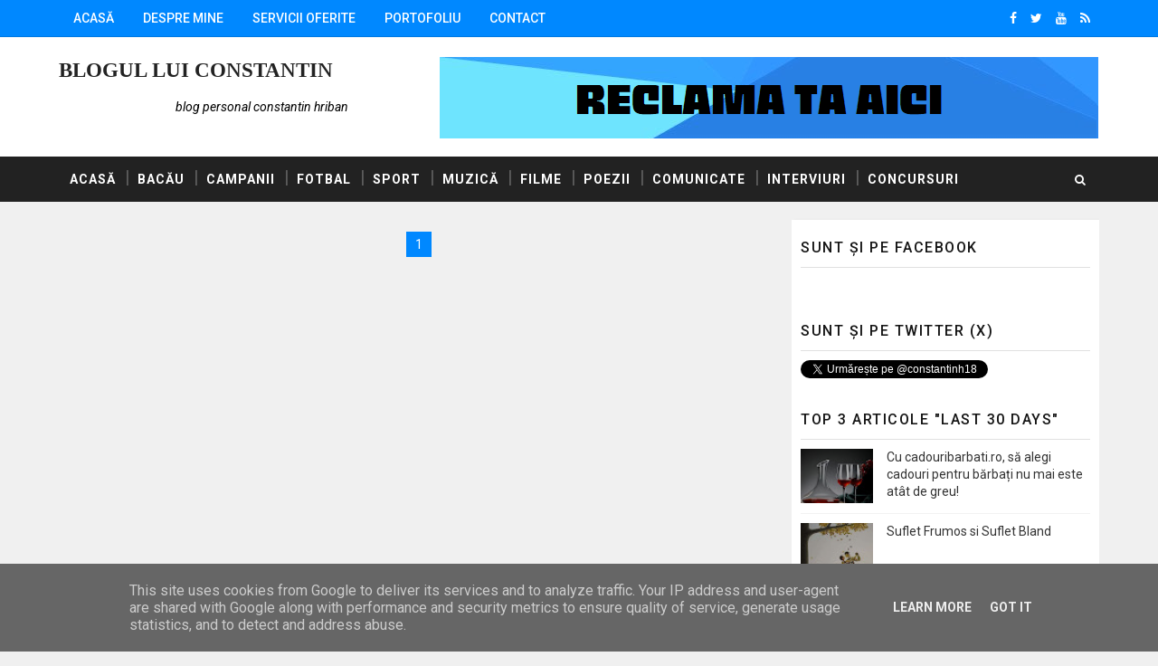

--- FILE ---
content_type: text/javascript; charset=UTF-8
request_url: https://www.constantins.ro/feeds/comments/default?alt=json-in-script&max-results=3&callback=jQuery111006844018074439464_1769738609703&_=1769738609704
body_size: 1683
content:
// API callback
jQuery111006844018074439464_1769738609703({"version":"1.0","encoding":"UTF-8","feed":{"xmlns":"http://www.w3.org/2005/Atom","xmlns$openSearch":"http://a9.com/-/spec/opensearchrss/1.0/","xmlns$gd":"http://schemas.google.com/g/2005","id":{"$t":"tag:blogger.com,1999:blog-5819409309815084231.comments"},"updated":{"$t":"2025-05-24T15:53:21.231+03:00"},"title":{"type":"text","$t":"Blogul lui Constantin"},"link":[{"rel":"http://schemas.google.com/g/2005#feed","type":"application/atom+xml","href":"https:\/\/www.constantins.ro\/feeds\/comments\/default"},{"rel":"self","type":"application/atom+xml","href":"https:\/\/www.blogger.com\/feeds\/5819409309815084231\/comments\/default?alt=json-in-script\u0026max-results=3"},{"rel":"alternate","type":"text/html","href":"http:\/\/www.constantins.ro\/"},{"rel":"hub","href":"http://pubsubhubbub.appspot.com/"},{"rel":"next","type":"application/atom+xml","href":"https:\/\/www.blogger.com\/feeds\/5819409309815084231\/comments\/default?alt=json-in-script\u0026start-index=4\u0026max-results=3"}],"author":[{"name":{"$t":"Constantin Hriban"},"uri":{"$t":"http:\/\/www.blogger.com\/profile\/16164390325687512083"},"email":{"$t":"noreply@blogger.com"},"gd$image":{"rel":"http://schemas.google.com/g/2005#thumbnail","width":"24","height":"32","src":"\/\/blogger.googleusercontent.com\/img\/b\/R29vZ2xl\/AVvXsEhy1-HyGO5XMOIompBqza8Bjuc3LrGu586xqkXpo7lwO3XmbL9b6lC_MryAJaPx1pqBg5hqHbt_7KPWwn6h3259dVst-GhRDEUAHcafchQzGDwW907WkLtbmXPtihi_MA\/s220\/constantin.hriban.jpg"}}],"generator":{"version":"7.00","uri":"http://www.blogger.com","$t":"Blogger"},"openSearch$totalResults":{"$t":"230"},"openSearch$startIndex":{"$t":"1"},"openSearch$itemsPerPage":{"$t":"3"},"entry":[{"id":{"$t":"tag:blogger.com,1999:blog-5819409309815084231.post-3348961351741872236"},"published":{"$t":"2025-05-24T15:53:21.231+03:00"},"updated":{"$t":"2025-05-24T15:53:21.231+03:00"},"title":{"type":"text","$t":"Da, porțile aveau numai plase laterale, din plasti..."},"content":{"type":"html","$t":"Da, porțile aveau numai plase laterale, din plastic. Iar portarii erau mai înalți, lucru ce ajuta mult. De tabelă nu îmi mai aduc aminte. Iar numele era într-adevăr \u0026quot;Joc de fotbal\u0026quot;. Oricum, frumos joc!"},"link":[{"rel":"edit","type":"application/atom+xml","href":"https:\/\/www.blogger.com\/feeds\/5819409309815084231\/1418975042461968520\/comments\/default\/3348961351741872236"},{"rel":"self","type":"application/atom+xml","href":"https:\/\/www.blogger.com\/feeds\/5819409309815084231\/1418975042461968520\/comments\/default\/3348961351741872236"},{"rel":"alternate","type":"text/html","href":"https:\/\/www.constantins.ro\/2020\/04\/ce-dor-mi-a-fost-de-un-fotbal-cu-nasturi.html?showComment=1748091201231#c3348961351741872236","title":""},{"rel":"related","type":"application/atom+xml","href":"https:\/\/www.blogger.com\/feeds\/5819409309815084231\/1418975042461968520\/comments\/default\/7846898406804134010"}],"author":[{"name":{"$t":"Constantin Hriban"},"uri":{"$t":"https:\/\/www.blogger.com\/profile\/16164390325687512083"},"email":{"$t":"noreply@blogger.com"},"gd$image":{"rel":"http://schemas.google.com/g/2005#thumbnail","width":"24","height":"32","src":"\/\/blogger.googleusercontent.com\/img\/b\/R29vZ2xl\/AVvXsEhy1-HyGO5XMOIompBqza8Bjuc3LrGu586xqkXpo7lwO3XmbL9b6lC_MryAJaPx1pqBg5hqHbt_7KPWwn6h3259dVst-GhRDEUAHcafchQzGDwW907WkLtbmXPtihi_MA\/s220\/constantin.hriban.jpg"}}],"thr$in-reply-to":{"xmlns$thr":"http://purl.org/syndication/thread/1.0","href":"https:\/\/www.constantins.ro\/2020\/04\/ce-dor-mi-a-fost-de-un-fotbal-cu-nasturi.html","ref":"tag:blogger.com,1999:blog-5819409309815084231.post-1418975042461968520","source":"http://www.blogger.com/feeds/5819409309815084231/posts/default/1418975042461968520","type":"text/html"},"gd$extendedProperty":[{"name":"blogger.itemClass","value":"pid-877178852"},{"name":"blogger.displayTime","value":"sâmbătă, mai 24, 2025"}]},{"id":{"$t":"tag:blogger.com,1999:blog-5819409309815084231.post-7846898406804134010"},"published":{"$t":"2025-05-24T14:55:44.281+03:00"},"updated":{"$t":"2025-05-24T14:55:44.281+03:00"},"title":{"type":"text","$t":"Portile aveau numai plase laterale, din plastic. P..."},"content":{"type":"html","$t":"Portile aveau numai plase laterale, din plastic. Plasa din spate o confectionam din tifon. Terenul era din carton presat, rigid, astfel incat odata desfacut ramanea perfect plat, rigid. Portarii erau mai \u0026quot;inalti\u0026quot; decat restul jucatorilor. Exista si o tabela de marcaj, tot din carton. Instructiunile de joc erau lipite pe verso capacului cutiei, pe care scria Joc de fotbal, nu Fotbal cu nasturi."},"link":[{"rel":"edit","type":"application/atom+xml","href":"https:\/\/www.blogger.com\/feeds\/5819409309815084231\/1418975042461968520\/comments\/default\/7846898406804134010"},{"rel":"self","type":"application/atom+xml","href":"https:\/\/www.blogger.com\/feeds\/5819409309815084231\/1418975042461968520\/comments\/default\/7846898406804134010"},{"rel":"alternate","type":"text/html","href":"https:\/\/www.constantins.ro\/2020\/04\/ce-dor-mi-a-fost-de-un-fotbal-cu-nasturi.html?showComment=1748087744281#c7846898406804134010","title":""}],"author":[{"name":{"$t":"Anonymous"},"email":{"$t":"noreply@blogger.com"},"gd$image":{"rel":"http://schemas.google.com/g/2005#thumbnail","width":"16","height":"16","src":"https:\/\/img1.blogblog.com\/img\/blank.gif"}}],"thr$in-reply-to":{"xmlns$thr":"http://purl.org/syndication/thread/1.0","href":"https:\/\/www.constantins.ro\/2020\/04\/ce-dor-mi-a-fost-de-un-fotbal-cu-nasturi.html","ref":"tag:blogger.com,1999:blog-5819409309815084231.post-1418975042461968520","source":"http://www.blogger.com/feeds/5819409309815084231/posts/default/1418975042461968520","type":"text/html"},"gd$extendedProperty":[{"name":"blogger.itemClass","value":"pid-370076639"},{"name":"blogger.displayTime","value":"sâmbătă, mai 24, 2025"}]},{"id":{"$t":"tag:blogger.com,1999:blog-5819409309815084231.post-3026640818489369060"},"published":{"$t":"2025-05-04T13:14:35.492+03:00"},"updated":{"$t":"2025-05-04T13:14:35.492+03:00"},"title":{"type":"text","$t":"Bună ziua! Vă felicit încă o dată pentru tot ceea ..."},"content":{"type":"html","$t":"Bună ziua! Vă felicit încă o dată pentru tot ceea ce faceți! Nu este ușor! Puteți să lăsați și o modalitate de contact pentru cei interesați de volumele d-voastră! O zi frumoasă!"},"link":[{"rel":"edit","type":"application/atom+xml","href":"https:\/\/www.blogger.com\/feeds\/5819409309815084231\/5789526278682685296\/comments\/default\/3026640818489369060"},{"rel":"self","type":"application/atom+xml","href":"https:\/\/www.blogger.com\/feeds\/5819409309815084231\/5789526278682685296\/comments\/default\/3026640818489369060"},{"rel":"alternate","type":"text/html","href":"https:\/\/www.constantins.ro\/2021\/02\/evolutia-echipelor-de-fotbal-din-judetul-bacau-in-liga-a-3-a.html?showComment=1746353675492#c3026640818489369060","title":""},{"rel":"related","type":"application/atom+xml","href":"https:\/\/www.blogger.com\/feeds\/5819409309815084231\/5789526278682685296\/comments\/default\/6624043355225730532"}],"author":[{"name":{"$t":"Constantin Hriban"},"uri":{"$t":"https:\/\/www.blogger.com\/profile\/16164390325687512083"},"email":{"$t":"noreply@blogger.com"},"gd$image":{"rel":"http://schemas.google.com/g/2005#thumbnail","width":"24","height":"32","src":"\/\/blogger.googleusercontent.com\/img\/b\/R29vZ2xl\/AVvXsEhy1-HyGO5XMOIompBqza8Bjuc3LrGu586xqkXpo7lwO3XmbL9b6lC_MryAJaPx1pqBg5hqHbt_7KPWwn6h3259dVst-GhRDEUAHcafchQzGDwW907WkLtbmXPtihi_MA\/s220\/constantin.hriban.jpg"}}],"thr$in-reply-to":{"xmlns$thr":"http://purl.org/syndication/thread/1.0","href":"https:\/\/www.constantins.ro\/2021\/02\/evolutia-echipelor-de-fotbal-din-judetul-bacau-in-liga-a-3-a.html","ref":"tag:blogger.com,1999:blog-5819409309815084231.post-5789526278682685296","source":"http://www.blogger.com/feeds/5819409309815084231/posts/default/5789526278682685296","type":"text/html"},"gd$extendedProperty":[{"name":"blogger.itemClass","value":"pid-877178852"},{"name":"blogger.displayTime","value":"duminică, mai 04, 2025"}]}]}});

--- FILE ---
content_type: text/javascript; charset=UTF-8
request_url: https://www.constantins.ro/feeds/posts/default?alt=json-in-script&max-results=3&callback=jQuery111006844018074439464_1769738609707&_=1769738609708
body_size: 27638
content:
// API callback
jQuery111006844018074439464_1769738609707({"version":"1.0","encoding":"UTF-8","feed":{"xmlns":"http://www.w3.org/2005/Atom","xmlns$openSearch":"http://a9.com/-/spec/opensearchrss/1.0/","xmlns$blogger":"http://schemas.google.com/blogger/2008","xmlns$georss":"http://www.georss.org/georss","xmlns$gd":"http://schemas.google.com/g/2005","xmlns$thr":"http://purl.org/syndication/thread/1.0","id":{"$t":"tag:blogger.com,1999:blog-5819409309815084231"},"updated":{"$t":"2026-01-28T01:38:34.945+02:00"},"category":[{"term":"made by Constantin"},{"term":"Bacau"},{"term":"Constantins"},{"term":"Fotbal"},{"term":"Romania"},{"term":"E-mail"},{"term":"Comunicate de presa"},{"term":"Teatrul Municipal Bacovia"},{"term":"Campanii"},{"term":"Umor"},{"term":"Facebook"},{"term":"Promovari online"},{"term":"Sport"},{"term":"Hattrick"},{"term":"Teatru"},{"term":"Gauss Bacau"},{"term":"Liga a 4-a"},{"term":"Pastila de ras"},{"term":"CS Aerostar Bacau"},{"term":"FCM 1950 Bacau"},{"term":"FC Magura 2012 Bacau"},{"term":"Liga a 3-a"},{"term":"Pisicile Rosii"},{"term":"Week-end"},{"term":"Constantins Hattrick Team"},{"term":"Liga a 2-a"},{"term":"Muzica"},{"term":"SuperBlog 2012"},{"term":"Bancuri"},{"term":"2017"},{"term":"Bloggeri"},{"term":"Concursuri"},{"term":"Evenimente"},{"term":"Magazine online"},{"term":"2018"},{"term":"Copii"},{"term":"YouTube"},{"term":"Liga a 5-a"},{"term":"Blogal Initiative"},{"term":"Viata"},{"term":"Poezii"},{"term":"Primaria Bacau"},{"term":"Blog Awards"},{"term":"FC Onesti"},{"term":"Fotbal feminin"},{"term":"2019"},{"term":"CSSM Bacau"},{"term":"La multi ani"},{"term":"Municipiul Bacau"},{"term":"Cupa Romaniei"},{"term":"Dinamo Bacau"},{"term":"Magazine"},{"term":"Asociatia Drumetii Montane"},{"term":"Autoritati locale"},{"term":"Timpul"},{"term":"Radio"},{"term":"Autovital"},{"term":"Proiecte"},{"term":"Spectacole"},{"term":"Zelist"},{"term":"Bancuri de week-end"},{"term":"Blogul lui Constantin"},{"term":"Craciun"},{"term":"Eliza Noemi Judeu"},{"term":"Manager Online de Fotbal"},{"term":"Parcul Fagaras"},{"term":"Viitorul Curita"},{"term":"Administratie locala"},{"term":"FCM Bacau"},{"term":"Iubire"},{"term":"Oameni"},{"term":"Premiera"},{"term":"Primavara"},{"term":"Sectia Animatie"},{"term":"Sezonul 2018-2019"},{"term":"Volei"},{"term":"2014"},{"term":"2015"},{"term":"2016"},{"term":"Agitatia inutila"},{"term":"Articole"},{"term":"Bucuresti"},{"term":"Constantins Bacau"},{"term":"Copilarie"},{"term":"Desteptarea"},{"term":"Dragoste"},{"term":"Dumnezeu"},{"term":"Euro TV Bacau"},{"term":"Filme"},{"term":"Gheorghe Balint"},{"term":"Iarna"},{"term":"Melodii"},{"term":"Online"},{"term":"Parcul Cancicov"},{"term":"RCS-RDS"},{"term":"Tele 1 Bacau"},{"term":"Televiziuni locale"},{"term":"Toamna"},{"term":"Vara"},{"term":"constantins.ro"},{"term":"AJF Bacau"},{"term":"Bacau Fest Monodrame"},{"term":"Consiliul Local Bacau"},{"term":"Lidl"},{"term":"Tehnologie"},{"term":"Versuri"},{"term":"2023"},{"term":"Blog personal"},{"term":"CNA"},{"term":"Echipa nationala"},{"term":"FRF"},{"term":"Farmaciile Sf. Spiridon"},{"term":"Opinii"},{"term":"Pamant"},{"term":"Pepco"},{"term":"Romani"},{"term":"SC Bacau"},{"term":"Stadionul Municipal"},{"term":"Stiinta Bacau"},{"term":"Unde mergem"},{"term":"2024"},{"term":"Bacauani"},{"term":"Banii"},{"term":"Bijuterii"},{"term":"Blogging"},{"term":"Cafea"},{"term":"Campionatul Judetean de Fotbal"},{"term":"Centrul de Afaceri si Expozitii"},{"term":"Concerte"},{"term":"Cosmin Necula"},{"term":"Mihai Eminescu"},{"term":"Promovari Web"},{"term":"Reciclare"},{"term":"Robotism"},{"term":"Sectia Drama"},{"term":"Sfintele Pasti"},{"term":"Auchan"},{"term":"Blogger"},{"term":"CSM Bacau"},{"term":"Cadouri"},{"term":"Certificate de urbanism"},{"term":"Colectiv S"},{"term":"Danut Radu"},{"term":"Dedeman"},{"term":"Felicitari Web"},{"term":"Festivalul Sporturilor Montane"},{"term":"Georgiana Onea"},{"term":"Google"},{"term":"Handbal"},{"term":"Jocuri"},{"term":"Jucatori"},{"term":"Kaufland"},{"term":"Masini"},{"term":"Moldova"},{"term":"Retur"},{"term":"Sanatate"},{"term":"Sezonul 44"},{"term":"Sezonul 45"},{"term":"Sezonul 46"},{"term":"Stadion Aerostar"},{"term":"Stadionul Letea"},{"term":"Stadionul Lucretiu Avram"},{"term":"Tata"},{"term":"Vinca"},{"term":"Web Design"},{"term":"8 Martie"},{"term":"Adresa de e-mail"},{"term":"Andrei Intuneric"},{"term":"Arena Mall"},{"term":"Auto"},{"term":"BACAU FEST-MONODRAME"},{"term":"Baraj"},{"term":"Blogatu"},{"term":"Blogosfera Romaneasca"},{"term":"Botosani"},{"term":"Buhusi"},{"term":"Campionatul European de Fotbal"},{"term":"Campionatul Mondial de Fotbal"},{"term":"Case"},{"term":"Colectare selectiva"},{"term":"Constantins 4 Ever"},{"term":"EcoRom"},{"term":"Euro 2016"},{"term":"Europa"},{"term":"Festivalul Drumetii Montane"},{"term":"Hello Shopping Park"},{"term":"Interviuri"},{"term":"Istorie"},{"term":"Legea Audiovizualului"},{"term":"Liga 1"},{"term":"Mama"},{"term":"Meciuri"},{"term":"Mega Image"},{"term":"Muntii Retezat"},{"term":"Nordist Bacauan"},{"term":"Parangul Mare"},{"term":"Politica"},{"term":"Prieteni"},{"term":"Program"},{"term":"SEO"},{"term":"Sa fim mai buni"},{"term":"Serviciu"},{"term":"Sesizari"},{"term":"Sezonul 2017-2018"},{"term":"Sezonul 43"},{"term":"Sezonul 47"},{"term":"Sfarsit de saptamana"},{"term":"Site-uri"},{"term":"SuperBlog"},{"term":"TMB"},{"term":"Vizualizari"},{"term":"2020"},{"term":"2021"},{"term":"70 de ani"},{"term":"Albume"},{"term":"Amintiri din copilarie"},{"term":"Antena 1"},{"term":"Bergenbier"},{"term":"Best Shop"},{"term":"Bijuterii argint"},{"term":"Blog auto"},{"term":"COVID-19"},{"term":"CRAB"},{"term":"Cetateni"},{"term":"Cinema City"},{"term":"Citate Pedia"},{"term":"Claudia Patrascu"},{"term":"Concediu"},{"term":"Constitutia Romaniei"},{"term":"Darmanesti"},{"term":"Derby"},{"term":"Dragobete"},{"term":"ECOTIC"},{"term":"EEE"},{"term":"Expozitii"},{"term":"Femeie"},{"term":"Festivalul International al Recitalurilor Dramatice"},{"term":"Fotbalul bacauan"},{"term":"Franta"},{"term":"Glume"},{"term":"Graba"},{"term":"IT"},{"term":"Iisus Hristos"},{"term":"Intercora"},{"term":"Jnepenii"},{"term":"Kaufland Narciselor"},{"term":"Lume nebuna"},{"term":"Marketing"},{"term":"Messenger"},{"term":"Mihai"},{"term":"Mileniul 3"},{"term":"Narcisa"},{"term":"Newsletter"},{"term":"Oferte"},{"term":"Orasul Bacau"},{"term":"Parcuri"},{"term":"Parinti"},{"term":"Restaurante"},{"term":"Romania murdara"},{"term":"Rompetrol"},{"term":"SSPM"},{"term":"Sala \"Petru Valter\""},{"term":"Sarbatori"},{"term":"Sarbatori de iarna"},{"term":"Sezonul 41"},{"term":"Soma"},{"term":"Statii Rompetrol"},{"term":"Supermarket"},{"term":"TV"},{"term":"Teatru de Kartier"},{"term":"Telefoane"},{"term":"The Cranberries"},{"term":"Tineri"},{"term":"Tu si Teatrul"},{"term":"Urban Bacau"},{"term":"Vacanta"},{"term":"Valentin Braniste"},{"term":"Verde"},{"term":"Ziarul de Bacau"},{"term":"Ziua Internationala a Femeii"},{"term":"1989"},{"term":"2013"},{"term":"2022"},{"term":"5 ani"},{"term":"ANL"},{"term":"Academia Rapid"},{"term":"Afaceri"},{"term":"Agitatie"},{"term":"Ajun"},{"term":"Ami"},{"term":"Asigurari"},{"term":"Asociatia Colectivul pentru Sustenabilitate"},{"term":"Asociatia Klavier Art"},{"term":"Atletico Junior Bacau"},{"term":"Avantaje"},{"term":"Avantul Albesti"},{"term":"Azerty"},{"term":"Bacaul Vorbeste"},{"term":"Bani"},{"term":"Barbati"},{"term":"Barbati singuri"},{"term":"Black Friday"},{"term":"Blogosfera"},{"term":"Bloguri"},{"term":"Brasov"},{"term":"Buget"},{"term":"Cabana Groapa Seaca"},{"term":"Cablu TV"},{"term":"Calea Marasesti"},{"term":"Campioana de Toamna"},{"term":"Campionatul National Stafeta Muntilor"},{"term":"Cartier"},{"term":"Ceai"},{"term":"Central Plaza"},{"term":"Cheile Butii"},{"term":"China"},{"term":"Cinema"},{"term":"Citate"},{"term":"Cladiri"},{"term":"Cofetarii"},{"term":"Colinde"},{"term":"Comunicare"},{"term":"Comunitate locala"},{"term":"Conferinte"},{"term":"Copaci"},{"term":"Costi Bacau"},{"term":"Cristian Ghinghes"},{"term":"DEEE"},{"term":"Daily Mail"},{"term":"Delaco"},{"term":"Deseuri"},{"term":"Discounturi"},{"term":"Dolores O'Riordan"},{"term":"Dumitru Lazar Fulga"},{"term":"EF"},{"term":"EU SUNT 12"},{"term":"Echipa Fantastica"},{"term":"Echipe"},{"term":"Egoism"},{"term":"Elevi"},{"term":"Evaluare"},{"term":"Familia"},{"term":"Familie"},{"term":"Fantasy Game"},{"term":"Fara Penali in functii publice"},{"term":"Farmacii"},{"term":"Femei"},{"term":"Festivaluri"},{"term":"Firme"},{"term":"Flanco"},{"term":"Fotbal masculin"},{"term":"Fotbalul romanesc"},{"term":"GSP"},{"term":"Gaitele"},{"term":"Happy Cinema"},{"term":"Hypermarket"},{"term":"Industrie"},{"term":"Inghetate"},{"term":"Inima"},{"term":"Internet"},{"term":"Irlanda"},{"term":"Jocurile Foamei"},{"term":"Laptop"},{"term":"Let's Do It Romania"},{"term":"Lidl Romania"},{"term":"Londra"},{"term":"Luxury Gifts"},{"term":"Mai usor cu agitatia"},{"term":"Market"},{"term":"Martie"},{"term":"Matei Visniec"},{"term":"Mc Donald's"},{"term":"Medicamente"},{"term":"Minifotbal"},{"term":"Minte"},{"term":"Momo"},{"term":"Mutari mobila"},{"term":"Natura"},{"term":"Nemira"},{"term":"Netflix"},{"term":"Nu faci fata la stres"},{"term":"Oktal"},{"term":"Online Bijoux"},{"term":"Organismul uman"},{"term":"Pantofi"},{"term":"Paris"},{"term":"Paste Fericit"},{"term":"Pasticceria Edeea"},{"term":"Penny Market"},{"term":"Pepco Bacau"},{"term":"Pepco Romania"},{"term":"Petreceri"},{"term":"Piese auto"},{"term":"Poeti"},{"term":"Produse"},{"term":"Profi"},{"term":"Real"},{"term":"Real Hypermarket"},{"term":"Reclame TV"},{"term":"Retele de socializare"},{"term":"Romania vorbeste murdar"},{"term":"Romanian Soccer"},{"term":"Samsung"},{"term":"Scoli"},{"term":"Sedinte"},{"term":"Seria 1"},{"term":"Servicii"},{"term":"Sezonul 40"},{"term":"Sezonul 48"},{"term":"Sferturi de finala"},{"term":"Slanic Moldova"},{"term":"Smartphone"},{"term":"Smiley"},{"term":"Spatii comerciale"},{"term":"Stadionul Proletarul"},{"term":"Stagiunea 2018-2019"},{"term":"Stagiunea 2023-2024"},{"term":"Stres"},{"term":"Succes"},{"term":"Suflet"},{"term":"Suporteri"},{"term":"Suzanne Collins"},{"term":"SwissPlan"},{"term":"Tara lui Gufi"},{"term":"Targu Jiu"},{"term":"Teatrul de Vara Bacau"},{"term":"Telefoane mobile"},{"term":"Termen de garantie"},{"term":"Thermoenergy"},{"term":"Timp"},{"term":"Tonomate"},{"term":"Top 10 articole"},{"term":"Toyota"},{"term":"Transport mobila"},{"term":"Verdeata"},{"term":"Wordpress"},{"term":"Zanarini"},{"term":"Zarco Distributie"},{"term":"Ziar Bacau"},{"term":"autovital.ro"},{"term":"1 Iunie"},{"term":"1 decembrie"},{"term":"10 ani"},{"term":"12 plante"},{"term":"15 ani"},{"term":"18 noiembrie"},{"term":"1990"},{"term":"2 ani"},{"term":"2025"},{"term":"21 septembrie"},{"term":"22 martie"},{"term":"23 de ani"},{"term":"25 de ani"},{"term":"30 de ani"},{"term":"6 ani"},{"term":"AD Auto Total"},{"term":"ATBS"},{"term":"ATBS Bacau 2018"},{"term":"Actori"},{"term":"Adevaruri spuse in gluma"},{"term":"Administratia Fondului Cultural National"},{"term":"Aglomeratie"},{"term":"Agricola"},{"term":"Airsoft"},{"term":"Alba Iulia"},{"term":"Alex Stefanescu"},{"term":"Allview"},{"term":"Alpha Property Group"},{"term":"Alpha Real Estate Investment"},{"term":"Amenajari"},{"term":"Amenajari interioare"},{"term":"Andra"},{"term":"Andreea Gavrila"},{"term":"Angajati"},{"term":"Anglia"},{"term":"Anii '90"},{"term":"Apa"},{"term":"Apa calda"},{"term":"Aplicatii"},{"term":"Aprilie"},{"term":"Ardeal"},{"term":"Asociatia pentru Dezvoltare Activa"},{"term":"Asus"},{"term":"Auto Total Business Show"},{"term":"Avarii"},{"term":"Avem timp"},{"term":"Aviatorii"},{"term":"Bacau Net"},{"term":"BandBook"},{"term":"Barbat"},{"term":"Batranete"},{"term":"Beraria Valhalla"},{"term":"Biblioteca"},{"term":"Bilete"},{"term":"Bilete online"},{"term":"Black Friday 2012"},{"term":"Blocul Fantoma"},{"term":"Blocul Potcoava"},{"term":"Blog-uri"},{"term":"Bogdan Lupu"},{"term":"Branduri"},{"term":"Brasserie Cafea cu Lapte"},{"term":"Cabluri"},{"term":"Calculatoare"},{"term":"Caldura"},{"term":"Campanie electorala"},{"term":"Campionat"},{"term":"Campionatul National de Turism Sportiv"},{"term":"Cancer"},{"term":"Capitala Tineretului din Romania"},{"term":"Carrefour"},{"term":"Carti"},{"term":"Catalin Cojocaru"},{"term":"Ceasuri de mana"},{"term":"Central Plaza Medical Mall"},{"term":"Champions League"},{"term":"Cinematografe"},{"term":"Cippolino"},{"term":"Claudia Macovei"},{"term":"Clienti"},{"term":"Club Manager"},{"term":"Colectarea deseurilor"},{"term":"ComPETitia Lidl"},{"term":"Comedii romantice"},{"term":"Competitii"},{"term":"Complexul Muzeal \"Iulian Antonescu\""},{"term":"Complexul Muzeul Iulian Antonescu"},{"term":"Concursuri online"},{"term":"Constantin"},{"term":"Copilul meu"},{"term":"Cora"},{"term":"Creare magazine online"},{"term":"Creare site-uri"},{"term":"Cumparaturi online"},{"term":"Curcanul de Aur"},{"term":"Cuvinte vii"},{"term":"DIGI"},{"term":"Dacian Ciolos"},{"term":"De-as avea"},{"term":"Definitii"},{"term":"Descopera Milano"},{"term":"Diabet"},{"term":"Die(t)"},{"term":"Doctori"},{"term":"Domenii proprii"},{"term":"Domenii web"},{"term":"Dona"},{"term":"Doru Octavian Dumitru"},{"term":"Dragobetele saruta fetele"},{"term":"Drumul spre succes"},{"term":"Dumitru Rusu"},{"term":"Echipamente de service"},{"term":"Eco Junior 2014"},{"term":"EcoKit Romania"},{"term":"Egoisti"},{"term":"Electric Plus"},{"term":"Emisiuni"},{"term":"Energie"},{"term":"Energie electrica"},{"term":"Europa League"},{"term":"Evolutii"},{"term":"Exercitii"},{"term":"FC Botosani"},{"term":"FIFA"},{"term":"Federatia TInerilor din Bacau"},{"term":"Feli"},{"term":"Fergal Lawler"},{"term":"Fericire"},{"term":"Ferma Politica"},{"term":"Fete"},{"term":"Finale"},{"term":"Florin Bratu"},{"term":"Florin Macovei"},{"term":"Frumos"},{"term":"Fum de tigara"},{"term":"Fundatia Sf. Spiridon"},{"term":"Gabriel Boghian"},{"term":"Gauss"},{"term":"George Bacovia"},{"term":"Germania"},{"term":"Ghiduri"},{"term":"Gradina"},{"term":"Gradini"},{"term":"Gradinita"},{"term":"Granit"},{"term":"Grecia"},{"term":"HTML5"},{"term":"HaHaHa Production"},{"term":"Hai Romania"},{"term":"Hainele cele noi ale imparatului"},{"term":"Hotel Decebal"},{"term":"Huse telefon"},{"term":"Impreuna pentru Bacau"},{"term":"Intelepti"},{"term":"Inteligenta artificiala"},{"term":"Intretineri"},{"term":"Irina Rimes"},{"term":"JSCamp Romania"},{"term":"JavaScript"},{"term":"Jeremy Schwartz"},{"term":"Joburi"},{"term":"Jocurile Paralimpice"},{"term":"Judetul Bacau"},{"term":"Juniori"},{"term":"Justitie"},{"term":"KiK"},{"term":"Kiss FM"},{"term":"Kiss Top 40"},{"term":"Kristofer"},{"term":"LED"},{"term":"Ladies Targu Mures"},{"term":"Lamaie"},{"term":"Lapp"},{"term":"Lapp Group"},{"term":"Lapte"},{"term":"Leapsa"},{"term":"Liga Campionilor"},{"term":"Liga a 6-a"},{"term":"Locuri de munca"},{"term":"Lose It All"},{"term":"Luceafarul poeziei romanesti"},{"term":"MIST3R"},{"term":"Mai"},{"term":"Manageri"},{"term":"Mare"},{"term":"Marea"},{"term":"Marmura"},{"term":"Maruta"},{"term":"Masuta de cafea"},{"term":"Matematica"},{"term":"Materiale de constructii"},{"term":"Maxime"},{"term":"Mesaje"},{"term":"Michael Jackson"},{"term":"Mihai Briciu"},{"term":"Mihaita"},{"term":"Mike Hogan"},{"term":"Mira Mar"},{"term":"Miscarea Romania Impreuna"},{"term":"Mixology Pub"},{"term":"Mobilizatron"},{"term":"Mos Craciun"},{"term":"MoveOut"},{"term":"Muntii Parang"},{"term":"Nasterea Domnului"},{"term":"Naughty Boy"},{"term":"Nicu Alifantis"},{"term":"Noel Hogan"},{"term":"Noriel"},{"term":"O alta saptamana nebuna"},{"term":"O femeie"},{"term":"ONG"},{"term":"Oameni frumosi"},{"term":"Oana Bogdan"},{"term":"Octavian Paler"},{"term":"Olanda"},{"term":"Omul care a vazut moartea"},{"term":"Optimi de finala"},{"term":"Optimizare SEO"},{"term":"Oras Profi"},{"term":"Orasul meu"},{"term":"Orkestra"},{"term":"PC"},{"term":"Paduri"},{"term":"Pambac"},{"term":"Papuci"},{"term":"Parc"},{"term":"Parcul CFR"},{"term":"Parcul Narciselor"},{"term":"Parcul National Retezat"},{"term":"Parcul Trandafirilor"},{"term":"Paulica Stoichita"},{"term":"Penali"},{"term":"Penne la cuptor"},{"term":"Petitii Online"},{"term":"Petrolul Ploiesti"},{"term":"Piata Tricolorului"},{"term":"Piese de utilaje"},{"term":"Pietris decorativ"},{"term":"Ping Pong"},{"term":"Pink"},{"term":"Platforma Romania 100"},{"term":"PlayStation"},{"term":"Poze"},{"term":"Premiem pasiunea ta pentru gatit"},{"term":"Premiere"},{"term":"Premii"},{"term":"Primari"},{"term":"Primul Blog al Romaniei"},{"term":"Pro TV"},{"term":"Probleme"},{"term":"Produse romanesti"},{"term":"Profesori"},{"term":"ProfessionalMovers"},{"term":"Program Bacau Fest-Monodrame"},{"term":"Promotii"},{"term":"Propuneri"},{"term":"Punctul Verde"},{"term":"Punkt"},{"term":"REWE Romania"},{"term":"RO100 Bacau"},{"term":"RO100 Comanesti"},{"term":"Radio Urban Bacau"},{"term":"Raliul Moldovei Bacau"},{"term":"Reduceri"},{"term":"Rege al poeziei"},{"term":"Reparatii"},{"term":"RomEXPO"},{"term":"Romania pe Blog"},{"term":"Romanii Au Talent"},{"term":"Rompetrol Republicii"},{"term":"Ropharma"},{"term":"Runnin'"},{"term":"SEM Days 2014"},{"term":"SMS"},{"term":"Sala de Atletism"},{"term":"Salofarm"},{"term":"Sandale"},{"term":"Scoala"},{"term":"Search Engine Marketing Days"},{"term":"Secrete"},{"term":"Semnaturi"},{"term":"Sentimente"},{"term":"Septembrie"},{"term":"Serban Cazan"},{"term":"Seria Bacau"},{"term":"Service"},{"term":"Sezonul 39"},{"term":"Sezonul 42"},{"term":"Sezonul 49"},{"term":"Sfintii Imparati Constantin si Elena"},{"term":"Showroom"},{"term":"Slideshow"},{"term":"Soare"},{"term":"Soferi"},{"term":"Solutii"},{"term":"Sportul bacauan"},{"term":"Spring Shop"},{"term":"Stafeta Muntilor"},{"term":"Stand-Up Comedy"},{"term":"Statistici"},{"term":"Steaua"},{"term":"Steaua fara nume"},{"term":"Stefan Dodin"},{"term":"Strada Bucegi"},{"term":"Strada Teiului"},{"term":"Street FOOD Festival"},{"term":"Strip Mall"},{"term":"Studii"},{"term":"Sudoku"},{"term":"Super Bet"},{"term":"SuperMercato"},{"term":"Suporter FCM Bacau"},{"term":"T5"},{"term":"TV Symbol"},{"term":"Take Ianke si Cadar"},{"term":"Tati"},{"term":"Tazz"},{"term":"Te vreau mai rapid"},{"term":"Terapii"},{"term":"Terase"},{"term":"The Hunger Games"},{"term":"Thomas Edison"},{"term":"Timisoara"},{"term":"Tipete"},{"term":"Toma Hogea"},{"term":"Tonomatul din autobuz"},{"term":"Trafic"},{"term":"Tudor Arghezi"},{"term":"Tur"},{"term":"Turnee"},{"term":"USR"},{"term":"USR Bacau"},{"term":"Uciderea lui Gonzago"},{"term":"Ungaria"},{"term":"Unilift Serv"},{"term":"Unique by MM"},{"term":"Vacuta Müllermilch"},{"term":"Valentine's Day"},{"term":"Videoclipuri"},{"term":"Vise"},{"term":"Voluntari"},{"term":"Vulpitele Galbene"},{"term":"Webrahost"},{"term":"Website"},{"term":"Webstock"},{"term":"Webstock Awards"},{"term":"WhatsApp"},{"term":"Wikipedia"},{"term":"Young Constantins Hattrick Team"},{"term":"Zilele BIZ 2014"},{"term":"Zilele Parcului Gheraiesti"},{"term":"Ziua Copilului"},{"term":"Ziua Internationala a Barbatului"},{"term":"Ziua Mondiala a Teatrului"},{"term":"Ziua Parcului Cancicov"},{"term":"Zorile Store"},{"term":"iPhone"},{"term":"iUmor"},{"term":"mihaellas.ro"},{"term":"#MancareCuNotificare"},{"term":"07 HANDYMAN"},{"term":"1 aprilie"},{"term":"1 mai"},{"term":"10 lucruri fantastice despre Romania"},{"term":"1000 de euro"},{"term":"11 fantastici"},{"term":"11 minute"},{"term":"112 zile"},{"term":"12 iunie 1988"},{"term":"12 mai"},{"term":"12 minute"},{"term":"14 februarie"},{"term":"140 ani"},{"term":"1408"},{"term":"16 zile"},{"term":"166 de ani"},{"term":"17 ani"},{"term":"17 finale"},{"term":"18 ani"},{"term":"18 mai"},{"term":"1800"},{"term":"1850"},{"term":"1860"},{"term":"1860 sfaturi"},{"term":"1879"},{"term":"1889"},{"term":"19 noiembrie"},{"term":"1910"},{"term":"1918"},{"term":"1935"},{"term":"1956"},{"term":"1962"},{"term":"1981"},{"term":"1991"},{"term":"1TV Bacau"},{"term":"2 Iunie"},{"term":"2 vaci"},{"term":"2-1"},{"term":"20 de ani"},{"term":"20 octombrie"},{"term":"2002"},{"term":"2008"},{"term":"2011"},{"term":"2019-2020"},{"term":"2035"},{"term":"21 decembrie"},{"term":"21 mai"},{"term":"21 martie"},{"term":"23 Noiembrie"},{"term":"23yearsofHattrick"},{"term":"27 martie"},{"term":"29 de ani"},{"term":"29 noiembrie"},{"term":"3 Inimi"},{"term":"3 Martie"},{"term":"3 Sud Est"},{"term":"3 premiere"},{"term":"3.0"},{"term":"300 de metri"},{"term":"300 persoane"},{"term":"31 mai"},{"term":"326"},{"term":"35 de ani"},{"term":"4 aprilie"},{"term":"4 camere"},{"term":"4.000 de articole"},{"term":"40 de ani"},{"term":"46 de ani"},{"term":"5 ani de declin"},{"term":"5 noiembrie"},{"term":"52 de ani"},{"term":"5G"},{"term":"6 hectare"},{"term":"609 de ani"},{"term":"62 de zile"},{"term":"7 ani"},{"term":"7 ani de Hattrick"},{"term":"7 miracole"},{"term":"7 miracole la barbati"},{"term":"7 miracole la femei"},{"term":"7 zile"},{"term":"83 de ani"},{"term":"83 de poze"},{"term":"9 ani"},{"term":"@"},{"term":"A cunoaste"},{"term":"A freca menta"},{"term":"A iubi"},{"term":"A-rond"},{"term":"A.C.E.B.A."},{"term":"A4"},{"term":"ACES"},{"term":"ACS FC Bacau"},{"term":"ACS Rally Spirit"},{"term":"ADA"},{"term":"AEBc"},{"term":"AFC Odorheiu Secuiesc"},{"term":"AFC Universitatea Galati"},{"term":"AFC Viitorul Albesti"},{"term":"AI"},{"term":"AIMI"},{"term":"ANPCDEFP"},{"term":"APM Bacau"},{"term":"AS Bacau"},{"term":"AS Barsanesti"},{"term":"AS Coriolan Bacau"},{"term":"AS Negri"},{"term":"ASA"},{"term":"ASAR"},{"term":"Abelino"},{"term":"Abonare prin e-mail"},{"term":"Acasa.ro"},{"term":"Accesorii"},{"term":"Accesorii GSM"},{"term":"Accesorii pentru cabluri"},{"term":"Achizitii"},{"term":"Acumulatori"},{"term":"Adi Contu"},{"term":"Adi Cristescu"},{"term":"Adi Raul"},{"term":"Adidasi"},{"term":"Adjud"},{"term":"Administratia Viziteu"},{"term":"Adolescenti"},{"term":"Adrian Filpisan"},{"term":"Adrian Sana"},{"term":"Adriana Bendis"},{"term":"Adulti"},{"term":"Advertoriale Profi"},{"term":"Agentii"},{"term":"Agora"},{"term":"Ahold Delhaize"},{"term":"Aia e"},{"term":"Aici poate fi blog-ul tau"},{"term":"Airsoft Constanta"},{"term":"Ajun de Craciun"},{"term":"Ajutor"},{"term":"Akcent Music"},{"term":"Aladin"},{"term":"Alarme"},{"term":"Alaturi de George"},{"term":"Albania"},{"term":"Albert Camus"},{"term":"Alchimie"},{"term":"Aleea Demo"},{"term":"Alege un stil de viata sanatos"},{"term":"Alegeri locale"},{"term":"Alex"},{"term":"Alex Ceasu"},{"term":"Alexandru Andries"},{"term":"Alexandru Kiritescu"},{"term":"Alexandru cel Bun"},{"term":"Alfa TV"},{"term":"Alimentare"},{"term":"Alimente"},{"term":"Allview P8 Energy Mini"},{"term":"Ally McBeal"},{"term":"Altex"},{"term":"Altgrad Auto"},{"term":"Amanet Braila"},{"term":"Amanet Brasov"},{"term":"Amanet Ploiesti"},{"term":"Amanet auto"},{"term":"Amar"},{"term":"Amarillo"},{"term":"Ambalaje"},{"term":"Amenajari exterioare"},{"term":"Amenzi"},{"term":"America"},{"term":"Amicale"},{"term":"Amintiri"},{"term":"Ana"},{"term":"Ana Coman"},{"term":"Ana Moga"},{"term":"Anda Adam"},{"term":"Andi Moisescu"},{"term":"Andreea Balan"},{"term":"Andreei Lucaci"},{"term":"Andrei"},{"term":"Android"},{"term":"Andy Meharg"},{"term":"Angajare"},{"term":"Angajare de clovn"},{"term":"Angajari"},{"term":"Ani"},{"term":"Animale de companie"},{"term":"Animatii"},{"term":"Anotimpuri"},{"term":"Answear"},{"term":"Antena"},{"term":"Antioxidanti"},{"term":"Antiperspirante"},{"term":"Antonio"},{"term":"Antrenori"},{"term":"Anul Nou"},{"term":"Anul inaugurarilor de magazine"},{"term":"Anunturi"},{"term":"Anunturi auto"},{"term":"Anvelope"},{"term":"Apa calda cu cacao"},{"term":"Apa rece"},{"term":"Apara copiii Romaniei"},{"term":"Aparataj electric"},{"term":"Aparate de masura"},{"term":"Aparate dentare"},{"term":"Apartament"},{"term":"Apartamente"},{"term":"Apple"},{"term":"Arad"},{"term":"Arc electric"},{"term":"Are you listening?"},{"term":"Arhitecta"},{"term":"Arrow Benjamin"},{"term":"Arsenic"},{"term":"Arta Ceaiului"},{"term":"Arta japoneza"},{"term":"Artefacte antice"},{"term":"Asam"},{"term":"Asigurari CASCO"},{"term":"Asigurari RCA"},{"term":"Asigurari de sanatate"},{"term":"Asociatia Astronomica Pluto"},{"term":"Asociatia Elevilor din Bacau"},{"term":"Asociatia Exista o Sansa"},{"term":"Asociatia LifeCall"},{"term":"Asociatia Social Incubator"},{"term":"Asociatia Sofi Roz"},{"term":"Asociatia Specialistilor Auto din Romania"},{"term":"Asociatia Speranta pentru Romania"},{"term":"Asociatia Visuri Indraznete"},{"term":"Astra"},{"term":"Asura C700"},{"term":"At Sign"},{"term":"Atelierul de muzica si creativitate Mozartinno"},{"term":"Atena"},{"term":"Atletic Onix Ramnicu Sarat"},{"term":"Atletism"},{"term":"Atomic Media Advertising"},{"term":"Atomic TV"},{"term":"Au innebunit salcamii"},{"term":"Audi A4 facelift"},{"term":"Audi A5 Sportback"},{"term":"Auditia"},{"term":"August"},{"term":"August amarui"},{"term":"Aurora Romana"},{"term":"Australian Open"},{"term":"Auto Revolution"},{"term":"AutoDel"},{"term":"Autoritati centrale"},{"term":"Autoritati regionale"},{"term":"Autoritatii de Construire"},{"term":"Autotehnica"},{"term":"Autoturisme"},{"term":"Avampremiera"},{"term":"Avanpremiera"},{"term":"Aventuria"},{"term":"Aventurile lui Habarnam"},{"term":"Avioane"},{"term":"Axxa"},{"term":"Aya Nakamura"},{"term":"Ayanabo Daniokoko"},{"term":"BCR"},{"term":"BMW"},{"term":"BOR"},{"term":"Bacau Event"},{"term":"Bacaul vrea stadion"},{"term":"Bacovia 70"},{"term":"Bacău"},{"term":"Badminton"},{"term":"Bagheta fermecata"},{"term":"Baile Felix"},{"term":"Balada serpilor si a pasarilor cantatoare"},{"term":"Balerini"},{"term":"Bancomate"},{"term":"Bancuri cu...culmi"},{"term":"Bancuri meseriase"},{"term":"Banko-mat"},{"term":"Barcelona"},{"term":"Barlad"},{"term":"Barn House"},{"term":"Basme"},{"term":"Baterii lavoar"},{"term":"Baterii uzate"},{"term":"Baum Bet"},{"term":"Bauturi racoritoare"},{"term":"Beautiful Trauma"},{"term":"Becuri"},{"term":"Becuri Edison"},{"term":"Becuri vintage"},{"term":"Bere Gratis"},{"term":"Bere Lichior Margineni"},{"term":"Bernar Prod"},{"term":"Best Engineered Album"},{"term":"Beyonce"},{"term":"Biata furnica"},{"term":"Bibanu"},{"term":"Bibelouri"},{"term":"Biblioteca Judeteana \"C. Sturdza\""},{"term":"Bicarbonat"},{"term":"Biciclete"},{"term":"Bijuterii aur"},{"term":"Bilant anual"},{"term":"Billboard Hot 200"},{"term":"Bingo Play"},{"term":"Bio Mag"},{"term":"Biruinta Letea Veche"},{"term":"Biserica Ortodoxa"},{"term":"Black Friday 2014"},{"term":"Black Sea"},{"term":"Blaturi MDF"},{"term":"Blaturi de bucatarie"},{"term":"Blaturi de granit"},{"term":"Blaturi de krion"},{"term":"Blaturi de marmura"},{"term":"Blaturi de onix"},{"term":"Blaturi de quartz"},{"term":"Blaturi de stejar"},{"term":"Blaturi pal laminat"},{"term":"Blocuri"},{"term":"Blog Spring Orkestra 2014"},{"term":"Blogger Buzz"},{"term":"Blogger Profi Club"},{"term":"Blogger Template"},{"term":"Blogul tau"},{"term":"Blonde"},{"term":"Bob Dylan"},{"term":"Bogdan Budes"},{"term":"Bogdan Buzdugan"},{"term":"Bogdan Marisca"},{"term":"Boomy"},{"term":"Borcea"},{"term":"Borealy"},{"term":"Boris"},{"term":"Bosch"},{"term":"Brad"},{"term":"Brand"},{"term":"BrandGSM"},{"term":"Bratari"},{"term":"Brazi"},{"term":"Brazilia"},{"term":"Brazilia 2014"},{"term":"Browser"},{"term":"Bucataria lui Constantin"},{"term":"Bucatarie complet mobilata si utilata"},{"term":"Bucati de lut"},{"term":"Bucla"},{"term":"Bucurii"},{"term":"Bufnita"},{"term":"Buhuseni"},{"term":"Bujii"},{"term":"Bujii Denso Iridium TT"},{"term":"Bujii cu scanteie"},{"term":"Bun"},{"term":"Buna maicuita"},{"term":"Bune"},{"term":"Bunici"},{"term":"Bunicii citesc pentru copii"},{"term":"C-Block"},{"term":"CD"},{"term":"CS Mioveni"},{"term":"CSM Moinesti"},{"term":"CSS3"},{"term":"Cabron"},{"term":"Cacao"},{"term":"Cadouri Barbati"},{"term":"Cadouri personalizate"},{"term":"Cadru"},{"term":"Caini"},{"term":"Calculator termosistem"},{"term":"Calea Romanului"},{"term":"Calendare"},{"term":"Calm"},{"term":"Camera din Camera"},{"term":"Camere IP"},{"term":"Camere foto"},{"term":"Camere foto profesionale"},{"term":"Camionul FLiP"},{"term":"Campania 300"},{"term":"Campania MUU"},{"term":"CampioMATE"},{"term":"Campioana"},{"term":"Campioane"},{"term":"Campionate mondiale"},{"term":"Campionatul National de Blogging"},{"term":"Campionatul National de Fotbal"},{"term":"Campionatul National de Raliuri"},{"term":"Campionatul National de Raliuri 2 Dunlop"},{"term":"Campionatul National de Raliuri Dunlop"},{"term":"Campionatul National de Raliuri Istorice"},{"term":"Campionatul de matematica pe echipe"},{"term":"Campionatului National al Stafetei Muntilor"},{"term":"Canada"},{"term":"Cancer la san"},{"term":"Cand esti plecata"},{"term":"Candidati"},{"term":"Cani personalizate"},{"term":"Cantecul Pamantului"},{"term":"Cantonament"},{"term":"Capitala tehnologiei"},{"term":"Capitalism"},{"term":"Cappucino"},{"term":"Caramel"},{"term":"Caravana Acasa Regasit"},{"term":"Caravana Bergenbier Eu sunt 12"},{"term":"Caravana Fara Penali"},{"term":"Caravana cinematografica LifeCall"},{"term":"Carcase telefon"},{"term":"Carduri"},{"term":"Cariere"},{"term":"Carl Cox"},{"term":"Carla's Dreams"},{"term":"Carlo Gozzi"},{"term":"Carmen Manac"},{"term":"Caroli Foods"},{"term":"Carpe Diem"},{"term":"Carte"},{"term":"Carte de dragoste"},{"term":"Cartea"},{"term":"Carti Beletristica"},{"term":"Carti de vizita virtuale"},{"term":"Carti online"},{"term":"Cartile educa spiritul"},{"term":"Casa"},{"term":"Casa Grande"},{"term":"Casa Pariurilor"},{"term":"Casa Verde"},{"term":"Casa de Cultura Bacau"},{"term":"Casa de Cultura Radauti"},{"term":"Casa inteligenta"},{"term":"Casatorie"},{"term":"Cascaval"},{"term":"Cascaval suplu"},{"term":"Case de lemn"},{"term":"Case de tip hambar"},{"term":"Case de vacanta"},{"term":"Case din lemn"},{"term":"Caserole cu mici"},{"term":"Casete"},{"term":"Casetofoane"},{"term":"Castelul Peles"},{"term":"Castiga clipe de lux"},{"term":"Castigatori"},{"term":"Castigi sau pierzi"},{"term":"Cat romantism"},{"term":"Catalin Jilavu"},{"term":"Catalin Striblea"},{"term":"Catalin Tenita"},{"term":"Catena"},{"term":"Cathy"},{"term":"Catrinel Danaiata"},{"term":"Cava"},{"term":"Cava Impex"},{"term":"Cazare pe litoral"},{"term":"Cazinoul din Slanic Moldova"},{"term":"Ce am facut lumii"},{"term":"Ceahlaul"},{"term":"Ceai de Sarbatoare"},{"term":"Ceaiuri Fares"},{"term":"Ceas Mania"},{"term":"Ceasuri"},{"term":"Ceasuri barbatesti"},{"term":"Ceasuri dama"},{"term":"Ceasuri de mana originale"},{"term":"Cehia"},{"term":"Cel mai scump caine din lume"},{"term":"Cele mai noi bancuri"},{"term":"Centenarul Marii Uniri"},{"term":"Centre Comerciale"},{"term":"Centre de plasament"},{"term":"Centre de reciclare"},{"term":"Centre sociale"},{"term":"Centrul National pentru Sanatate Permanenta Bacau"},{"term":"Centrul de Cercetare in Securitate Informatica din Romania"},{"term":"Cernavoda"},{"term":"Ceva proaspăt"},{"term":"Chan Da Ya"},{"term":"Charlie Caplin"},{"term":"Charlie Robins"},{"term":"Cherestea"},{"term":"Chiajna"},{"term":"Chimioterapie"},{"term":"Chioscuri"},{"term":"Chiriasi"},{"term":"Chirii"},{"term":"Chisinau"},{"term":"Chpsuri de cartofi"},{"term":"Cicada"},{"term":"Cifre"},{"term":"Cimitire"},{"term":"Cioara"},{"term":"Ciocolata"},{"term":"Ciocolata calda"},{"term":"Ciocolata neagra"},{"term":"Ciprian Emil Manta"},{"term":"Ciprian Hutanu"},{"term":"Ciprian Mitrache"},{"term":"Citate de viata"},{"term":"Citeste o carte"},{"term":"Cititori"},{"term":"Cizme"},{"term":"Cladirea de 4 etaje"},{"term":"Classic Touch"},{"term":"Claudiu Iacob"},{"term":"Clienti misteriosi"},{"term":"Clinici"},{"term":"Clouds of Chernobyl  – Anul pierdut 1986"},{"term":"Club Hapciu"},{"term":"Club Oxygen"},{"term":"Club de biciclisti amatori"},{"term":"Cluj"},{"term":"Coada de maimuta"},{"term":"Coada de pisica"},{"term":"Coca Cola"},{"term":"Cocktail-ul de Seara"},{"term":"Cod Fiscal"},{"term":"Coduri de bare"},{"term":"Coffee Lovers Event 2013"},{"term":"Colaje"},{"term":"Colectia de toamna 2012"},{"term":"Colectie de bancuri"},{"term":"Colectie de rautati romanesti"},{"term":"Colegi"},{"term":"Comercianti"},{"term":"Comisia Europeana"},{"term":"Comitetului National Paralimpic"},{"term":"Companii"},{"term":"Componente PC"},{"term":"Compuneri"},{"term":"Comuna Nicolae Balcescu"},{"term":"Comunism"},{"term":"Comunitatea Hattrick"},{"term":"Conceptul muzical TRIALOG"},{"term":"Concursul de Dramaturgie-Monodrama"},{"term":"Concursul national SuperCoders"},{"term":"Conditia femeii"},{"term":"Configuratoare jante"},{"term":"Confort"},{"term":"Consart Bacau"},{"term":"Consilieri locali"},{"term":"Consiliul Concurentei"},{"term":"Constanta"},{"term":"Constantin Ciubotaru"},{"term":"Constantin Enescu"},{"term":"Constantins Arena"},{"term":"Constantiu Clor"},{"term":"Constructii"},{"term":"Contabilitate"},{"term":"Containere albastre"},{"term":"Containere galbene"},{"term":"Containere verzi"},{"term":"Contakt"},{"term":"ContaktShop"},{"term":"Contra timp"},{"term":"Contracte"},{"term":"Copiii fara etichete"},{"term":"Copilot"},{"term":"Corina Chiriac"},{"term":"Corina Raducanu"},{"term":"Corona"},{"term":"Corpul uman"},{"term":"Corso"},{"term":"Cortes"},{"term":"Costel Pantilimon"},{"term":"CpF"},{"term":"Craciun Binecuvantat"},{"term":"Craciun Fericit"},{"term":"Credite bancare"},{"term":"Credite de nevoi personale"},{"term":"Credite nebancare"},{"term":"Creioane colorate"},{"term":"Creion"},{"term":"Cris Cab"},{"term":"Cris Smile"},{"term":"Cristi Iacob"},{"term":"Cristi Minculescu"},{"term":"Cristi Popovici"},{"term":"Cristian Postolache"},{"term":"Cristiano Ronaldo"},{"term":"Cristina Sauciuc"},{"term":"Cristofor Columb"},{"term":"Criza"},{"term":"Croatia"},{"term":"Cronica Carcotasilor"},{"term":"Cros"},{"term":"Crystal Palace Ballroom"},{"term":"Cu sufletul nu-i de glumit"},{"term":"Cuc"},{"term":"Cucule pasare sura"},{"term":"Cuculeana lugojana"},{"term":"Culmi"},{"term":"Culori"},{"term":"Culori in Parcul Gheraiesti"},{"term":"Cult Research"},{"term":"Cum ramane cu noi"},{"term":"Cumparari auto"},{"term":"Cumparaturi"},{"term":"Cupa CEV"},{"term":"Cuptorul de Aur"},{"term":"Curatenie"},{"term":"Curriculum Vitae"},{"term":"Cursuri de dansuri"},{"term":"Curte"},{"term":"Cutii de lapte si suc"},{"term":"Cuvinte"},{"term":"DALI"},{"term":"DBA"},{"term":"DJ Project"},{"term":"Dacia"},{"term":"Dacia Plant"},{"term":"Dacia Unirea Braila"},{"term":"Dacian"},{"term":"Daco-Getica Bucuresti"},{"term":"Dambovita"},{"term":"Damian Piksa"},{"term":"Dan Girtofan"},{"term":"Dan Negru"},{"term":"Dan Sion"},{"term":"Dan Tudor"},{"term":"Dana Voicu"},{"term":"Dangerous"},{"term":"Daniela Vrinceanu"},{"term":"Danone"},{"term":"Danone Romania"},{"term":"Dans lent"},{"term":"Daruri"},{"term":"David Deejay"},{"term":"De Revazut"},{"term":"De ce este minunat sa fii barbat"},{"term":"De ce sa consumam romaneste"},{"term":"Dealul Sofiei"},{"term":"Dealul Tucului"},{"term":"Dearborn"},{"term":"Decantor vin"},{"term":"Decembrie"},{"term":"Declaratii de dragoste"},{"term":"DefCamp 2014"},{"term":"Definitia probabilitatii matematice"},{"term":"Degete"},{"term":"Degradare"},{"term":"Deichmann"},{"term":"Delaco Miez de Lapte"},{"term":"Delhaize"},{"term":"Delicatese"},{"term":"Dell"},{"term":"Delta Bucurestiului"},{"term":"Delta Dunării"},{"term":"Delta Pe Obraz"},{"term":"Deluxe"},{"term":"Demisia"},{"term":"Denise Ababei"},{"term":"Denso"},{"term":"Deplasare"},{"term":"Depozit Online"},{"term":"Depozitare"},{"term":"Depozitare electrocasnice"},{"term":"Depozitare obiecte personale"},{"term":"Descoperiri"},{"term":"Desene animate"},{"term":"Design Responsive"},{"term":"Designers"},{"term":"Despre Soareci si Oameni"},{"term":"Deszapezire"},{"term":"Detartraje"},{"term":"Detoxifiere digitala"},{"term":"Deva"},{"term":"Device"},{"term":"DexOnline"},{"term":"Dezamagiri"},{"term":"Dezastre"},{"term":"Dezvoltare"},{"term":"Dialog"},{"term":"Digital Craft Agency"},{"term":"DigitalXX"},{"term":"Dimineata"},{"term":"Dimitri Dinev"},{"term":"Dinamo"},{"term":"Dinti de cupa"},{"term":"DintiDeCupa"},{"term":"Diplome"},{"term":"Directia 5"},{"term":"Directia de Asistenta Sociala"},{"term":"Dirijorul de orchestra"},{"term":"DirtBike"},{"term":"Discipoli"},{"term":"Distante"},{"term":"Distilled"},{"term":"Doamna"},{"term":"Doar pe a ta"},{"term":"Doc"},{"term":"Documentare"},{"term":"Doneaza o carte"},{"term":"Dor"},{"term":"Doru Hututui"},{"term":"Dosarul somnului"},{"term":"Doug Wright"},{"term":"Dragos Paval"},{"term":"Dragostea celor trei Portocale"},{"term":"Dragostea nu are varsta"},{"term":"Dragostea nu este trista"},{"term":"Drauzio Varella"},{"term":"Dresuri"},{"term":"Drink"},{"term":"Drive Time"},{"term":"Duhovnici"},{"term":"Dulce"},{"term":"Dulce Simfonie"},{"term":"Duminica"},{"term":"Durabilitate"},{"term":"EA Sports"},{"term":"EAN"},{"term":"EAN13"},{"term":"EAN8"},{"term":"EMF Champions League"},{"term":"EYEDROPS"},{"term":"Earth Song"},{"term":"Echilibru"},{"term":"Echipa mai buna"},{"term":"Echipamente"},{"term":"Echipamente IT"},{"term":"Eco-friendly Planet"},{"term":"EcoKit Buget MINI"},{"term":"Ecosistem Samsung"},{"term":"Eden"},{"term":"Edi Lasoc"},{"term":"Edimax"},{"term":"Editia a 6-a"},{"term":"Editura digitala"},{"term":"Eduard"},{"term":"Educatie"},{"term":"Educatie financiara"},{"term":"Edward Sanda"},{"term":"Egalitate"},{"term":"Egipt"},{"term":"Einstein"},{"term":"Ela Ianc"},{"term":"Electronice"},{"term":"Electrotehno"},{"term":"Eleganta"},{"term":"Elena"},{"term":"Elley Duhe"},{"term":"Elvetia"},{"term":"Elvila"},{"term":"Emigrantii"},{"term":"Emotia reala"},{"term":"Emotie de toamna"},{"term":"Enciclopedia Fotbalului Bacauan"},{"term":"Energeticianul Targu Jiu"},{"term":"Energie Verde"},{"term":"Energie pozitiva"},{"term":"Energie termica"},{"term":"Enigma"},{"term":"Entitati private"},{"term":"Entitati publice"},{"term":"Epic"},{"term":"Epigonii"},{"term":"Epigrame"},{"term":"Epilare cu ceara"},{"term":"Epilepsie"},{"term":"Epilepsy Challenge"},{"term":"Eroi"},{"term":"Esecul este cheia succesului"},{"term":"Esteto.ro"},{"term":"Esti un sofer obraznic"},{"term":"Etapa 1"},{"term":"Etapa a 32-a"},{"term":"Eter"},{"term":"Eu i-am ingropat pe Hamneti"},{"term":"Eu l-am ingropat pe Gahudius"},{"term":"Eu sunt propria mea sotie – Charlotte"},{"term":"Eugen Dumitrescu"},{"term":"Euro"},{"term":"Euro 2021"},{"term":"Europa de Est"},{"term":"Europa de Sud-Est"},{"term":"European Article Number"},{"term":"European Business Awards"},{"term":"Eurowood"},{"term":"Evenimentul Start Joc"},{"term":"Evensys"},{"term":"Evrika"},{"term":"Excursii"},{"term":"Expo Nunta de Vis"},{"term":"Extracte din plante"},{"term":"Extreme"},{"term":"FC Brasov"},{"term":"FIFA 22 Ultimate Team"},{"term":"FPAR"},{"term":"FRAS"},{"term":"FSC"},{"term":"Fabrica de clei"},{"term":"Fabrica de formaldehida"},{"term":"Faceti loc"},{"term":"Failure Is the Key of Success"},{"term":"Familia compozitelor"},{"term":"Familii"},{"term":"Famous Production"},{"term":"Fan Branza"},{"term":"Fanarioti"},{"term":"Fanta"},{"term":"Fares"},{"term":"Farmaciile Dr.Max"},{"term":"Fashion Outsiders"},{"term":"Fata babei si fata mosneagului"},{"term":"Faza cu Tibi"},{"term":"Faze fixe"},{"term":"Februarie"},{"term":"Federatia Romana de Diabet Nutritie si Boli Metabolice"},{"term":"FeedBurner"},{"term":"Femei singure"},{"term":"Femeia"},{"term":"Femeia veritabila"},{"term":"Feng Shui Mental"},{"term":"Ferice de cei ce iubesc"},{"term":"Festina Lente"},{"term":"Festivalul International de Film de la Venetia"},{"term":"Festivitate de premiere"},{"term":"Fier"},{"term":"Fier beton"},{"term":"Fier forjat"},{"term":"Fier online"},{"term":"Figurine"},{"term":"Fii Om"},{"term":"Fii copilot"},{"term":"Fiica"},{"term":"Filarmonica \"Mihail Jora\""},{"term":"Filarmonica din Brasov"},{"term":"Filip Stoica"},{"term":"Film aniversar"},{"term":"Filme de dragoste"},{"term":"Finlanda"},{"term":"Fistic"},{"term":"Floare"},{"term":"Floarea cu 7 Culori"},{"term":"Flori"},{"term":"Flori de argint"},{"term":"Florian Veh"},{"term":"Florin"},{"term":"Florin Amariei"},{"term":"Florina Gazdaru"},{"term":"Florinel Tincescu"},{"term":"Foaierul Mare"},{"term":"Foietaje"},{"term":"Ford Focus"},{"term":"Formaldehida"},{"term":"Fortuna"},{"term":"Fotbal cu nasturi"},{"term":"Fotografii"},{"term":"Franz Kafka"},{"term":"Frisomat"},{"term":"Fructe si legume romanesti"},{"term":"Frumoasa si Bestia"},{"term":"Frumosul indiferent"},{"term":"Frumusete"},{"term":"Fulgi de nea"},{"term":"Fum"},{"term":"Functii publice"},{"term":"Fundatia Crucea Alba"},{"term":"Fundatia de Sprijin Comunitar"},{"term":"Fundita roz"},{"term":"Furnica"},{"term":"Furnizori"},{"term":"G. M. Zamfirescu"},{"term":"GIO Pub"},{"term":"GIVE PLAY CHANGE"},{"term":"Gabi Costin"},{"term":"Gadget-uri"},{"term":"Gala Star"},{"term":"Galatasaray Istambul"},{"term":"Galben-Albastru"},{"term":"Galeriile Adal"},{"term":"Gama Sylvin"},{"term":"Gandacul"},{"term":"Ganditorul de la Hamangia"},{"term":"Gandul lui Balan"},{"term":"Gavril Siriteanu"},{"term":"Gaz natural"},{"term":"Gazduire web"},{"term":"Geirun Tino"},{"term":"General Electric"},{"term":"Generatii"},{"term":"George Cosbuc"},{"term":"Gheorghe Burleanu"},{"term":"Gheorghe Hagi"},{"term":"Ghete"},{"term":"Ghost Records"},{"term":"GiftShop"},{"term":"Giulesti"},{"term":"Globalizare"},{"term":"Glossa"},{"term":"Glumite"},{"term":"Goluri"},{"term":"Google Slides"},{"term":"Gooool"},{"term":"Gorj"},{"term":"Graba inutila"},{"term":"Grabeste-te incet"},{"term":"Grad Expert"},{"term":"Gradinite"},{"term":"Graffiti Plus"},{"term":"Grammy"},{"term":"Grecia antica"},{"term":"Greseli"},{"term":"Greu"},{"term":"Greutati"},{"term":"Griji"},{"term":"Grila analogica"},{"term":"Grila de programe"},{"term":"Groom Texas"},{"term":"Grup Pharma Bacau"},{"term":"Grupa a 3-a"},{"term":"Grupuri pentru bloggeri"},{"term":"Guess"},{"term":"Guizhou"},{"term":"Gunoaie"},{"term":"Gustave Eiffel"},{"term":"Gusturi Romanesti"},{"term":"Guvern"},{"term":"Guy de Maupassant"},{"term":"H\u0026M"},{"term":"HANDYMAN"},{"term":"HB Orchestra Big Band"},{"term":"HCL"},{"term":"HCL 223\/2001"},{"term":"HCL 384\/2007"},{"term":"HIStory"},{"term":"HOINAR prin Piata Matache"},{"term":"HaHaHa Video Production"},{"term":"Haide Romania"},{"term":"Haine"},{"term":"Haine folosite"},{"term":"Hale metalice"},{"term":"Haltere"},{"term":"Hamlet"},{"term":"Hana no Ko Lunlun"},{"term":"Hana no Ko Runrun"},{"term":"Hans Christian Andersen"},{"term":"Harti de birou"},{"term":"Harti personalizate"},{"term":"HartiDeBirou"},{"term":"HemoroEasy"},{"term":"Hemoroizi la farmacie"},{"term":"Henrik Ibsen"},{"term":"Hidroconstructia"},{"term":"Hip-hop"},{"term":"Hiper-Farmacia Dr.Max"},{"term":"Hipnoza in familie"},{"term":"Hit"},{"term":"Hollywood"},{"term":"Hong Dong"},{"term":"Horatio"},{"term":"Horia Brenciu"},{"term":"Horia Suru"},{"term":"Hot Dog"},{"term":"Hotarari"},{"term":"Hotel Cabana"},{"term":"Hotel International Baile Felix"},{"term":"Hotel NH Bucharest"},{"term":"Hoteluri"},{"term":"Hotnews"},{"term":"How to Web Conference"},{"term":"How to Web Conference 2014"},{"term":"Hristos a Inviat"},{"term":"Humphry Davy"},{"term":"Hunedoara"},{"term":"Husa Folie Protectie"},{"term":"Huse iPhone"},{"term":"Hypno"},{"term":"I am a robot"},{"term":"I.L. Caragiale"},{"term":"IAR"},{"term":"IC"},{"term":"IC-7110W"},{"term":"IMWORLD"},{"term":"INSOFT"},{"term":"IPEP"},{"term":"IR"},{"term":"Ianuarie"},{"term":"Iarta-ma Doamne pentru tot ce puteam"},{"term":"Iasi"},{"term":"Ibix"},{"term":"Ice Tea"},{"term":"Idei"},{"term":"Idolul si Ion Anapoda"},{"term":"Iepurasul"},{"term":"Ikebana"},{"term":"Ilarion Argatu"},{"term":"Ilfov"},{"term":"Iluminati"},{"term":"Iluzia Magica Tedi"},{"term":"Iluzii optice"},{"term":"Imi urmez visul"},{"term":"Imobile"},{"term":"Imparateasa Elena"},{"term":"Imparatul Constantin"},{"term":"Imperfectiune"},{"term":"Impreuna pentru Romania"},{"term":"Imprimante"},{"term":"Imre"},{"term":"In fiecare dimineata"},{"term":"In mod avion"},{"term":"In timpul liber cu Horatio si invitatii sai"},{"term":"Inan"},{"term":"Inaugurari"},{"term":"Inchirieri"},{"term":"Indentitate"},{"term":"Independent Bacau"},{"term":"India"},{"term":"Indiferenta"},{"term":"Indiferenta ta"},{"term":"Industria 4.0"},{"term":"Inele"},{"term":"Inele argint"},{"term":"Inele magnetice"},{"term":"Inelul magnetic de slabit"},{"term":"Infomunca"},{"term":"Informaticieni"},{"term":"Informatii"},{"term":"Ingerul pantofilor"},{"term":"Inghetata"},{"term":"Inghetata italiana Pallina"},{"term":"Inginer"},{"term":"Inima Bacaului"},{"term":"Inima de gheata"},{"term":"Inimi"},{"term":"Initiative"},{"term":"Insolventa"},{"term":"Insomnie"},{"term":"Inspectoratul General pentru Situatii de Urgenta"},{"term":"Instagram"},{"term":"Instigare la cultura"},{"term":"Insula"},{"term":"Insulele Feroe"},{"term":"Integrame"},{"term":"Intercity"},{"term":"Interregio"},{"term":"Invitatii"},{"term":"Ioan Pupila"},{"term":"Ioan Slavici"},{"term":"Ioana Andreea Secreata"},{"term":"Ioana Ignat"},{"term":"Ion"},{"term":"Ion Paladi"},{"term":"Ionescu Stefan"},{"term":"Ionut Avram"},{"term":"Ionut Balan"},{"term":"Ionut Furtuna"},{"term":"Ionut Trandafir"},{"term":"Ireal"},{"term":"Irina Begu"},{"term":"Irina Loghin"},{"term":"Irina Nitu"},{"term":"Isaac Carasso"},{"term":"Islanda"},{"term":"Italia"},{"term":"Iti cunosti istoria orasului"},{"term":"Iubiti cu totii"},{"term":"Iulian Popa"},{"term":"Iulian Rasloaga"},{"term":"Iulie"},{"term":"Iunie"},{"term":"Izvoare"},{"term":"JW Marriott Grand Hotel Bucharest"},{"term":"JYSK"},{"term":"Jacques Prevert"},{"term":"Jacques Prévert"},{"term":"Jam \u0026 Spoon"},{"term":"Jane Fonda"},{"term":"Jante"},{"term":"Jante aliaj"},{"term":"Jante online"},{"term":"Jante otel"},{"term":"Japonezi"},{"term":"Japonia"},{"term":"Jason Dyke"},{"term":"Jason James Richter"},{"term":"Jim Sterne"},{"term":"Joaca"},{"term":"Joc"},{"term":"Joc pentru mine joc pentru tine"},{"term":"Jocuri de cuvinte"},{"term":"Jocurile Stoke Mandeville"},{"term":"John Steinbeck"},{"term":"Johnny McDaid"},{"term":"Jon Brittain"},{"term":"Jucati fotbal pana la capat"},{"term":"Jurnal"},{"term":"Just Tenerife"},{"term":"K-Pital"},{"term":"KFC"},{"term":"KFC Drive Thru"},{"term":"Kador"},{"term":"Kaindl"},{"term":"Kappa Invest"},{"term":"Karate"},{"term":"Kaufland Romania"},{"term":"Keanu Reeves"},{"term":"Keo"},{"term":"KiK Bacau"},{"term":"KiK Romania"},{"term":"Kid Friendly"},{"term":"L'Amour with Poetry"},{"term":"LPS Bacau"},{"term":"La Groapa"},{"term":"Lacrimi"},{"term":"Lacul Vacaresti"},{"term":"Ladislau Sampaio"},{"term":"Larisa Botezatu"},{"term":"Las Vegas Games"},{"term":"Latino Time"},{"term":"Laurentiu Budau"},{"term":"Laurids Sloth"},{"term":"Legea 544\/2001"},{"term":"Legenda inelului de aur cu piatra de cuart roz"},{"term":"Legendele Parcului National Retezat"},{"term":"Legi nescrise"},{"term":"Leichmann Weifert Group"},{"term":"Lem's"},{"term":"Lenjerii"},{"term":"Lenjerii Pat Outlet"},{"term":"Letea Veche"},{"term":"Let’s Do it"},{"term":"Let’s Get Green"},{"term":"Leul"},{"term":"Leustean"},{"term":"Librarii"},{"term":"Librariile Alexandria"},{"term":"Licee"},{"term":"Licente"},{"term":"Licente Microsoft Refurbished"},{"term":"Lidia"},{"term":"Lidia Buble"},{"term":"Lidl\u0026Schwarz"},{"term":"Liga Voastra"},{"term":"Ligia Ciornei"},{"term":"Limba engleza"},{"term":"Limba romana"},{"term":"Limerick"},{"term":"Limonada"},{"term":"Livrari pizza"},{"term":"Livrez Dragoste"},{"term":"Locatii"},{"term":"Locuinte colective"},{"term":"Locuitori"},{"term":"Logistica"},{"term":"Loom Bands"},{"term":"Loop"},{"term":"Loto"},{"term":"Love Story"},{"term":"Love Thy Planet"},{"term":"LoveBird"},{"term":"Luca"},{"term":"Lucian Blaga"},{"term":"Lucian Mihai"},{"term":"Lucian Serban"},{"term":"Lucky"},{"term":"Lucky Studio"},{"term":"Lumea a 3-a"},{"term":"Lumea minunata"},{"term":"Lumina"},{"term":"Luna"},{"term":"Luna cadourilor"},{"term":"Luptati pana la capat"},{"term":"Lut ars"},{"term":"MOZ"},{"term":"Maciu Piciu"},{"term":"Madalin Hincu"},{"term":"Madd Electronics"},{"term":"Made in Bacau"},{"term":"Magazin airsoft"},{"term":"Magazine Profi"},{"term":"Magazine locale"},{"term":"Magazinul 45"},{"term":"Magie"},{"term":"Magneti de frigider"},{"term":"Mahatma Gandhi"},{"term":"Mahatma Ghandi"},{"term":"Mai este Nora o revoltata"},{"term":"Mai tarziu va fi prea tarziu"},{"term":"Maidanez"},{"term":"Maini"},{"term":"Make Love Not War"},{"term":"Make Money Not Friends"},{"term":"Malaxa"},{"term":"Mall Sun Plazza"},{"term":"Mall de sanatate"},{"term":"Mamici"},{"term":"Mamografie"},{"term":"Manometre"},{"term":"Manometre digitale"},{"term":"Marar"},{"term":"Marca proprie 365"},{"term":"Mare Albastra"},{"term":"Marea Racoreala"},{"term":"Marele Strop"},{"term":"Maria"},{"term":"Marian Tanasa"},{"term":"Marius Calugaru"},{"term":"Marius Gilea"},{"term":"Marius Maghinici"},{"term":"Marius Matache"},{"term":"Marketing20"},{"term":"Mars biciclist"},{"term":"Marta"},{"term":"Martisoare"},{"term":"Masacrul verde"},{"term":"Masaj degete"},{"term":"Masini de tuns iarba"},{"term":"Masini electrice"},{"term":"Mastiful tibetan"},{"term":"Mastodontul de 10 etaje"},{"term":"Matei Lucaci Grunberg"},{"term":"Materiale"},{"term":"Materii prime"},{"term":"Matteo"},{"term":"Matthew Floyd Jones"},{"term":"MaxBet"},{"term":"MediaDot"},{"term":"MediaPro Music"},{"term":"Medicamente alopate"},{"term":"Medicamente homeopate"},{"term":"Medicina"},{"term":"Medii de stocare a datelor"},{"term":"Mediul Online"},{"term":"Medulin"},{"term":"Mega Apetit"},{"term":"Melc"},{"term":"Memorii"},{"term":"Mentalitate"},{"term":"Mentenanta"},{"term":"Mercedes-Benz CLA"},{"term":"Mesaje electronice"},{"term":"Metaloglobus Bucuresti"},{"term":"Metro"},{"term":"Mi-e bine"},{"term":"Mica ciupeala"},{"term":"Michael"},{"term":"Michael Ende"},{"term":"Michigan"},{"term":"Mici"},{"term":"Micii programatori"},{"term":"Microcapsule"},{"term":"Microcip"},{"term":"Microsoft"},{"term":"Microsoft Authorized Refurbisher"},{"term":"Microsoft Office"},{"term":"Microsoft Windows 10"},{"term":"MidEuropa"},{"term":"Middle of the Night"},{"term":"Mihaela Malinescu"},{"term":"Mihaela Spiridon"},{"term":"Mihai Sorbul"},{"term":"Mihail Sebastian"},{"term":"Mii și mii"},{"term":"Milioane de premii pentru milioane de prieteni"},{"term":"Mindshow by Vlad Grigorescu"},{"term":"Mingea de 35 lei"},{"term":"Ministerul Mediului Apelor si Padurilor"},{"term":"Minivolei"},{"term":"Minodora Broscoi"},{"term":"Mircea Cancicov"},{"term":"Mirror Lover"},{"term":"Moara cu noroc"},{"term":"Moarte"},{"term":"Mobilitate"},{"term":"Mocanu Maria"},{"term":"Mocanu Vasile"},{"term":"Mocirla"},{"term":"Modele"},{"term":"Modele case"},{"term":"Modele de pantofi"},{"term":"Module"},{"term":"Mona"},{"term":"Mona with Gloss"},{"term":"Monitoare LCD"},{"term":"Monitoare LED"},{"term":"Monolog"},{"term":"Morala"},{"term":"Mos Ene"},{"term":"MotionSense"},{"term":"Motocoase"},{"term":"Motru"},{"term":"Motzu"},{"term":"Mozzart"},{"term":"Mr. Finance"},{"term":"Multifunctionale"},{"term":"Multiplexuri"},{"term":"Muntele care face oua"},{"term":"Muntii Bucegi"},{"term":"Muntii Carpati"},{"term":"Muntii Ciucas"},{"term":"Muntii Fagaras"},{"term":"Mures"},{"term":"Musca"},{"term":"Music Television"},{"term":"Mutari Brasov"},{"term":"Mutari Timisoara"},{"term":"Mutari firme"},{"term":"Mutari sedii firme"},{"term":"Muuu"},{"term":"Muzeu"},{"term":"Muzeul Iluziilor"},{"term":"Muzica electronica"},{"term":"Muzica populara"},{"term":"Muzica romaneasca"},{"term":"My Way"},{"term":"MySport"},{"term":"Mystery shopping"},{"term":"Müller Romania"},{"term":"N-avem timp"},{"term":"NH Hoteles"},{"term":"NU"},{"term":"Naomi"},{"term":"Napoleon"},{"term":"Nastere"},{"term":"Natalia Barca"},{"term":"Natalie"},{"term":"National TV"},{"term":"Nedea in the mix"},{"term":"Nedialko Yordanov"},{"term":"Neghev"},{"term":"Neintelegerea"},{"term":"Nek Music Tv"},{"term":"Nervi de toamna"},{"term":"Never Give Up"},{"term":"Neveste"},{"term":"New York"},{"term":"Nichita Stanescu"},{"term":"Nicolae Botgros"},{"term":"Nicolae Hancu"},{"term":"Nicolae Panait"},{"term":"Nicolae Serbu"},{"term":"No Baggage"},{"term":"Nobel"},{"term":"Nora"},{"term":"Noroc"},{"term":"Note de primavara"},{"term":"Noua interfata Blogger"},{"term":"Noutati"},{"term":"Nu cedati niciodata"},{"term":"Nu ma uita"},{"term":"Nu mai tipati"},{"term":"Nu te-am uitat"},{"term":"Nuci"},{"term":"Nunta lui Figaro"},{"term":"O cariera evidenta"},{"term":"O poveste super fericita"},{"term":"O saptamana de vis"},{"term":"O saptamana nebuna"},{"term":"O zi fara un zambet este o zi pierduta"},{"term":"ONU"},{"term":"OSB"},{"term":"Oameni Mari"},{"term":"Oameni NOI"},{"term":"Oameni noi in politica"},{"term":"Obiective"},{"term":"Oboseala"},{"term":"Ochelari"},{"term":"Oertzen"},{"term":"Off The Fence"},{"term":"Official Video"},{"term":"Ogoare"},{"term":"Ogorul"},{"term":"Oh Djadja"},{"term":"Oituz"},{"term":"Olimpiada"},{"term":"Olympus"},{"term":"Om"},{"term":"Om bun"},{"term":"Oncologie Medicala"},{"term":"One Man Show"},{"term":"Operatii"},{"term":"Oprah Show"},{"term":"Opriti Timpul"},{"term":"Oradea"},{"term":"Orange"},{"term":"Oras curat"},{"term":"Oras functional"},{"term":"Oraselul Copiilor"},{"term":"Orasul Avarie"},{"term":"Orasul Florilor"},{"term":"Orasul Reciclarii 2014"},{"term":"Orchestra Nationala Lautarii"},{"term":"Ordinary Day"},{"term":"Orez"},{"term":"Organizatia Salvati Copiii Romania"},{"term":"Orice pentru tata"},{"term":"Origini"},{"term":"Orizont"},{"term":"Otel"},{"term":"Oua misterioase"},{"term":"Our Souls at Night"},{"term":"Ovidiu Lazar"},{"term":"PAL"},{"term":"PCMadd"},{"term":"PROFI te premiaza"},{"term":"PUD"},{"term":"Padurarul din Bobicesti"},{"term":"Padure"},{"term":"Padurea Hattrick"},{"term":"Padurea JYSK"},{"term":"Pagini de Facebook"},{"term":"Paianjen"},{"term":"Pallina Gelateria Italiana"},{"term":"Pandantivul"},{"term":"Panem"},{"term":"Panou bordurat verde"},{"term":"Panouri solare"},{"term":"Pantofi cu imprimeuri"},{"term":"Pantofi cu talpa plata"},{"term":"Pantofi cu toc gros"},{"term":"Pantofi stiletto"},{"term":"Papa Bun de Jar"},{"term":"Papadii"},{"term":"Paradoxul vremurilor noastre"},{"term":"Parazitii"},{"term":"Parchet"},{"term":"Parchet laminat"},{"term":"Parcul Bucegi"},{"term":"Parcul Carol"},{"term":"Parcul Divertis"},{"term":"Parcul Gheraiesti"},{"term":"Parcul Libertatii"},{"term":"Parcul Nou"},{"term":"Parcul Olimpic"},{"term":"Parcul Spitalului Pavel si Ana Cristea"},{"term":"Parcul din Slanic Moldova"},{"term":"Parenting"},{"term":"Parfum"},{"term":"Parintele Constantin Necula"},{"term":"Pariuri sportive"},{"term":"Parlament"},{"term":"Partener Media"},{"term":"Parteneri media SuperBlog 2012"},{"term":"Partia de ski Slanic Moldova"},{"term":"Pasageri"},{"term":"Paste Binecuvantat"},{"term":"Patima Rosie"},{"term":"Patrat"},{"term":"Patratica"},{"term":"Patrula de Mediu"},{"term":"Patrunjel"},{"term":"Paul Manolescu"},{"term":"Paula Seling"},{"term":"Pauze"},{"term":"Pedalier"},{"term":"Penitenciarul Bacau"},{"term":"Pensii"},{"term":"Pensiuni"},{"term":"Pentium II"},{"term":"Pepe Jeans"},{"term":"Performanta"},{"term":"Perla Moldovei"},{"term":"Perne"},{"term":"Perom"},{"term":"Pescuit"},{"term":"Pestera Valea Cetatii"},{"term":"Peter Esterhazy"},{"term":"Petrisor"},{"term":"Petru Vutcarau"},{"term":"Phoenix"},{"term":"Pi"},{"term":"Piata Miorita"},{"term":"Piatra decor"},{"term":"Piatra naturala decorativa"},{"term":"Piatra ornamentala"},{"term":"Picaturi"},{"term":"Picioare"},{"term":"Pierdut buletin"},{"term":"Piese auto Ford"},{"term":"PieseDeUtilaje"},{"term":"Pietonalul Letea"},{"term":"Pietoni"},{"term":"Pietricele"},{"term":"Pistoale"},{"term":"Pizza"},{"term":"Pizza Bucuresti"},{"term":"Pizza non stop"},{"term":"Placaje"},{"term":"Placerea mea nevinovata"},{"term":"Placi"},{"term":"Placi de piatra naturala"},{"term":"Plafar"},{"term":"Plaja"},{"term":"Plantam fapte bune in Romania"},{"term":"Plante"},{"term":"Plantina"},{"term":"Plasa sudata"},{"term":"Platforma MrFinance.ro"},{"term":"Platforme de blogging"},{"term":"Plati"},{"term":"Play-Off"},{"term":"Play-Out"},{"term":"Playboy VIP"},{"term":"Plimbari"},{"term":"Plus TV Bacau"},{"term":"Poarta de fotbal"},{"term":"Podcasturi"},{"term":"Poezia adolescentei noastre"},{"term":"Poftele romanilor"},{"term":"Polaroid"},{"term":"Poli Iasi"},{"term":"Polistiren"},{"term":"Polistiren expandat"},{"term":"Polistiren extrudat"},{"term":"Politia Rutiera"},{"term":"Politicieni"},{"term":"Pomul Craciunului"},{"term":"Popodii"},{"term":"Popor"},{"term":"Posete"},{"term":"Postari"},{"term":"Postul Pastelui"},{"term":"Poveste de Craciun"},{"term":"Povestea nucului"},{"term":"Povesti"},{"term":"Practica"},{"term":"Pragmatism"},{"term":"Prajituri"},{"term":"Precizie"},{"term":"Prefata"},{"term":"Premier League"},{"term":"Premiile Nobel"},{"term":"Prequel"},{"term":"Presa locala"},{"term":"Presiune"},{"term":"Press to Play"},{"term":"Presto Pizza"},{"term":"Preturi"},{"term":"Primaria Buhusi"},{"term":"Primaria Onesti"},{"term":"Primaria Slanic Moldova"},{"term":"Primavara Bloggerilor"},{"term":"Primavara Bloggerilor 2014"},{"term":"Primitivi"},{"term":"Primitivism"},{"term":"Print"},{"term":"Priveste Inainte"},{"term":"Probabilitati"},{"term":"Probabilitati matematice"},{"term":"Probleme nerezolvate"},{"term":"Procesul"},{"term":"Produse financiare"},{"term":"Produse naturiste"},{"term":"Produsul Anului 2013"},{"term":"Profi City"},{"term":"Profi Rom Food SRL"},{"term":"Profi Romania"},{"term":"Profiluri de companii"},{"term":"Programe"},{"term":"Proiecte case"},{"term":"Proiecte de hotarare"},{"term":"Proiectii de film in aer liber"},{"term":"Proiectul Eco Junior 2014"},{"term":"Proiectul Voluntar pentru Viitor"},{"term":"Prolog"},{"term":"Promisiuni"},{"term":"Promisiuni respectate. Din 1999"},{"term":"Promovare"},{"term":"Proprietari"},{"term":"Protejat de levier"},{"term":"Protejat de unelte"},{"term":"Provocarea diabetului"},{"term":"Prut"},{"term":"Psiholog"},{"term":"Psihotrop"},{"term":"Pubele de gunoi"},{"term":"Puma"},{"term":"Punct si de la capat"},{"term":"Putere"},{"term":"Puya"},{"term":"Puzzle"},{"term":"R.A.C.L.A."},{"term":"RAR"},{"term":"ROLLSOFT Sibiu"},{"term":"RSS feeds"},{"term":"Rabdare"},{"term":"Racorirea adevarata"},{"term":"Radio Alfa"},{"term":"Radio Bulgaria"},{"term":"Radio Easy"},{"term":"Radio Penny FM"},{"term":"Radio live de cumparaturi"},{"term":"Radio online"},{"term":"Radisson Blue Hotel"},{"term":"Radu Herjeu"},{"term":"Radu Paraschivescu"},{"term":"Radu Vasiliu"},{"term":"Raliul Moldovei"},{"term":"Raliul Sibiului"},{"term":"Raluca Alexandrescu"},{"term":"Raluka"},{"term":"Ramane din noi… dragostea"},{"term":"Rame de seminee"},{"term":"Rame foto"},{"term":"Ramona Mocanu"},{"term":"Rang"},{"term":"Rappin'On Production"},{"term":"Raritate"},{"term":"Rasnov"},{"term":"Raspunsuri"},{"term":"Ray Tomlinson"},{"term":"Razboi"},{"term":"Real Madrid"},{"term":"Rechizite"},{"term":"Reclame radio"},{"term":"Reducere"},{"term":"Referendum"},{"term":"Reflectii"},{"term":"Reflexologie"},{"term":"Refresh"},{"term":"Rege al muzicii"},{"term":"Regele Carol I"},{"term":"Regin"},{"term":"Regina muzicii populare romanesti"},{"term":"Reguli"},{"term":"Reincarca-te cu o pauza plina de premii"},{"term":"Relatii"},{"term":"Relaxare"},{"term":"Remax Romania"},{"term":"Remedii"},{"term":"Remember"},{"term":"Remus Cojocaru"},{"term":"Renault Megane"},{"term":"Renault Zoe"},{"term":"Renovam pentru tine"},{"term":"Repede"},{"term":"Republica Moldova"},{"term":"Repurtare"},{"term":"Resita"},{"term":"Respect"},{"term":"Restart Energy"},{"term":"Restaurant Lady"},{"term":"Restaurant Mon Chateau"},{"term":"Restaurant Savarin"},{"term":"Resurse umane"},{"term":"Resveratrol"},{"term":"Retail FMCG"},{"term":"Reutilizare"},{"term":"Revelion"},{"term":"Revelion 2018"},{"term":"Revolta"},{"term":"Revolutii industriale"},{"term":"Rexona"},{"term":"Rexona Men Defence"},{"term":"Rezistenta"},{"term":"Rimaru"},{"term":"Rio de Janeiro"},{"term":"Ritm Color"},{"term":"Robert Bosch"},{"term":"Robert Redford"},{"term":"Robot"},{"term":"Robotizare"},{"term":"Rochii"},{"term":"Rochii de iarna"},{"term":"Rochii online"},{"term":"Rochii tricotate"},{"term":"Rodica Arghir"},{"term":"Rodipet"},{"term":"Roman"},{"term":"Romane de dragoste"},{"term":"Romania neimblanzita"},{"term":"Romania parfumata"},{"term":"Romanian Music Awards"},{"term":"Romanian Software"},{"term":"Romanii inca mai Au Talent"},{"term":"Rompetrol Expres"},{"term":"Rompetrol Partener"},{"term":"Romtelecom"},{"term":"Rugaciune"},{"term":"SCAE"},{"term":"SEMDays"},{"term":"SOS"},{"term":"SUA"},{"term":"SUV"},{"term":"Sa inceapa galagia"},{"term":"Sa iubesti o femeie"},{"term":"Sa stii mai multe sa fii mai bun"},{"term":"Sa vina povestea"},{"term":"SaaS"},{"term":"Sablare"},{"term":"Sabrina"},{"term":"Saci de gunoi"},{"term":"Sala \"Ateneu\""},{"term":"Sala Mare"},{"term":"Sala Studio"},{"term":"Salamul Semenic Extra cu Carolimetru Termic"},{"term":"Salcami"},{"term":"Salcamii"},{"term":"Sali de fitness"},{"term":"Salonul International al Cafelei"},{"term":"Salonul de Folk\u0026Blues"},{"term":"Salvati-l pe Willy"},{"term":"Sam Smith"},{"term":"Sambata"},{"term":"Sample"},{"term":"Samsung Galaxy S10 Plus"},{"term":"Samsung Galaxy S7 edge"},{"term":"Samsung Galaxy Tab3"},{"term":"Samuel"},{"term":"Sanatate mintala"},{"term":"Sanatatea Darabani"},{"term":"Sange"},{"term":"Saptamana Mobilitatii Europene"},{"term":"Sarbatoarea Invierii Domnului"},{"term":"Sarbatoarea Nasterii Domnului"},{"term":"Sarcomul Ewing"},{"term":"SavElectro"},{"term":"Scadere drastica"},{"term":"Scoala Domnita Maria"},{"term":"Scoala Generala George Bacovia Bacau"},{"term":"Scoala Generala Nr. 27"},{"term":"Scoala Gimnaziala George Bacovia"},{"term":"Scoala Gimnaziala numarul 10"},{"term":"Scoala de Bani pe Roti"},{"term":"Scoala de dansuri"},{"term":"Scrisori"},{"term":"Scule"},{"term":"Scuze Noi"},{"term":"Secolul pe rapid inainte"},{"term":"Secretul fericirii"},{"term":"Seduce by Constantin"},{"term":"Sefi"},{"term":"Segafredo Zanetti"},{"term":"Selena Bacau"},{"term":"Selena Constanta"},{"term":"Selgros"},{"term":"Semifinale"},{"term":"Seminare"},{"term":"Seminee"},{"term":"Seniori"},{"term":"Sensibilitate"},{"term":"Sensiblu"},{"term":"Serbari de iarna"},{"term":"Seri de dans"},{"term":"Seria Valea Trotusului"},{"term":"Seria a 4-a"},{"term":"Service Ford Bucuresti"},{"term":"Service auto"},{"term":"Service biciclete"},{"term":"Servicio"},{"term":"Sever Barzan"},{"term":"Sezonul 1987\/1988"},{"term":"Sezonul 2020-2021"},{"term":"Sezonul 60"},{"term":"Sezonul 61"},{"term":"Sezonul 62"},{"term":"Sezonul 63"},{"term":"Sezonul 64"},{"term":"Sfaturi"},{"term":"Sfaturi din China"},{"term":"Sfaturile Lotusului"},{"term":"Sfidarea"},{"term":"Shakespeare"},{"term":"Shiro Jinbo"},{"term":"Showroom SolarGEn"},{"term":"Si cei mici fac fapte bune"},{"term":"Sibiu"},{"term":"Sibiu Rally Challenge"},{"term":"Siguranta"},{"term":"Sigurec"},{"term":"Sigurec In"},{"term":"Sigurec Mobil"},{"term":"Sigurec Prime"},{"term":"Silicon"},{"term":"Silviu Marius Muntean"},{"term":"Simbolul @"},{"term":"Simona Halep"},{"term":"Simone Tempestini"},{"term":"Simplitate"},{"term":"Single"},{"term":"Sir Anthony Hopkins"},{"term":"Sir Joseph Wilson Swan"},{"term":"Sirene de alarmare publica"},{"term":"Siria"},{"term":"Sistem gard"},{"term":"Sisteme de securitate"},{"term":"Sisteme fotovoltaice"},{"term":"Situatii"},{"term":"Slovenia"},{"term":"Smart"},{"term":"Smart Home"},{"term":"SmartWeb"},{"term":"SmartWeb Conference"},{"term":"Snow Patrol"},{"term":"Snow Queen"},{"term":"Social Media"},{"term":"Socialism"},{"term":"Societatea de Servicii Publice"},{"term":"SolarGEn"},{"term":"Something Else"},{"term":"Sommerfest Radauti"},{"term":"Somn"},{"term":"Sondaje"},{"term":"Sorin Condurache"},{"term":"Sorin Croitoru"},{"term":"Sot"},{"term":"Sotanga"},{"term":"Sotie"},{"term":"Spartan"},{"term":"Spectacol de culori"},{"term":"Spectacole de teatru-dans"},{"term":"Spectacole-lectura"},{"term":"Speed Dating"},{"term":"Spike"},{"term":"Spitalul"},{"term":"Spitalul Judetean de Urgenta Bacau"},{"term":"Sponsori SuperBlog 2012"},{"term":"Sportisima"},{"term":"Sportivi"},{"term":"Spovedania unei videochatiste"},{"term":"Spring SuperBlog2014"},{"term":"Sprite"},{"term":"Stadion"},{"term":"Stadion CSM Onesti"},{"term":"Stadionul"},{"term":"Stage Dogs"},{"term":"Stagiunea 2017-2018"},{"term":"Stagiunea 2022-2023"},{"term":"Stagiunea 2024-2025"},{"term":"Stanleybet"},{"term":"StartEvo"},{"term":"Stefan"},{"term":"Stefan Alexiu"},{"term":"Stejar Petrona"},{"term":"Steve Mac"},{"term":"Stiati ca"},{"term":"Stii si castigi"},{"term":"Stiinta"},{"term":"Stil"},{"term":"Stilouri"},{"term":"Stiri auto"},{"term":"Stirile Pro Tv"},{"term":"Stomatologi"},{"term":"Stomatologie"},{"term":"Strada Abatorului"},{"term":"Strada Fagaras"},{"term":"Strada Narciselor"},{"term":"Strada Tolstoi"},{"term":"Straini"},{"term":"Strazi"},{"term":"Street Luxury"},{"term":"Studio Chromatique"},{"term":"Studio Mindopoly"},{"term":"Subiecte"},{"term":"Suflet Frumos si Suflet Bland"},{"term":"Suflet de copil"},{"term":"Suflete"},{"term":"Suflete in Noapte"},{"term":"Sugestii de pantofi"},{"term":"Summer Black Week"},{"term":"Sunderland"},{"term":"Suntem slabi"},{"term":"Suparare"},{"term":"Super-Life"},{"term":"SuperBlog 2013"},{"term":"SuperBlog 2015"},{"term":"Supermarketuri"},{"term":"Suplu"},{"term":"Suporter Club Otelul Galati"},{"term":"Surori"},{"term":"Sus picioarele"},{"term":"Sustinem adevaratii invingatori"},{"term":"SwissPlan.biz"},{"term":"TATU"},{"term":"TCH"},{"term":"TEGO"},{"term":"TENT"},{"term":"TInerii Gorjeni"},{"term":"TMI"},{"term":"TMUCB"},{"term":"TOTY"},{"term":"TPU"},{"term":"TV Bacau"},{"term":"TV Paprika"},{"term":"Tablete"},{"term":"Tablouri Canvas"},{"term":"Tache"},{"term":"Tamasi"},{"term":"Tapaszto Erno"},{"term":"Targul de Cafea si Ceai"},{"term":"Targuri"},{"term":"Tastatura"},{"term":"Tatal meu"},{"term":"Tatici"},{"term":"Taxe si impozite"},{"term":"Taxi"},{"term":"Te Iubesc"},{"term":"Te abonezi si castigi"},{"term":"Te cunosc de undeva"},{"term":"Te uiti si castigi"},{"term":"Team of the Year"},{"term":"Teatru ACT Bucuresti"},{"term":"Teatru altfel"},{"term":"Teatru bacauan"},{"term":"Teatru de Vara Radu Beligan"},{"term":"Teatru de papusi"},{"term":"Teatrul Mic Bucuresti"},{"term":"Teatrul de Stat Bacau"},{"term":"Teatrul de Vara Radu Beligan Bacau"},{"term":"Teava rectangulara"},{"term":"Tedi"},{"term":"Tedi 300 ml"},{"term":"Tedi 750 ml"},{"term":"Tedi Biscuiti"},{"term":"Tedi Go"},{"term":"Tedi Play"},{"term":"Tedi Waterrr"},{"term":"Telefon"},{"term":"Telefonie mobila"},{"term":"Telenovele"},{"term":"Televiziune"},{"term":"Televiziuni"},{"term":"Televiziuni regionale"},{"term":"Teme Blogger"},{"term":"Temperatura"},{"term":"Tendinte"},{"term":"Tenis"},{"term":"Tenis de masa"},{"term":"Teodora Savu"},{"term":"Teoria"},{"term":"Terapeuta"},{"term":"Terapii cu apa"},{"term":"Terenul Stiinta"},{"term":"Terenuri"},{"term":"Terme Catez"},{"term":"Teste"},{"term":"Testul Dr. Phil"},{"term":"The Ballad of Songbirds and Snakes"},{"term":"The Creative Factory"},{"term":"The European Nature Trust"},{"term":"Theaterstock"},{"term":"Theaterstock Bacau"},{"term":"Theaterstock International Arts Festival Bacau"},{"term":"Thecon"},{"term":"Theodor Mazilu"},{"term":"Tiberiu Gabor-Bitere"},{"term":"Tibi"},{"term":"Tic Tac"},{"term":"Tic-Tac"},{"term":"Tica"},{"term":"Tica Sofronie"},{"term":"TikTok"},{"term":"Tim Resnik"},{"term":"Timbrul Verde"},{"term":"Time is ticking away"},{"term":"Tincturi"},{"term":"Tineret"},{"term":"Tinerete"},{"term":"Tinute"},{"term":"Tissot"},{"term":"Titlu"},{"term":"Toamna Bloggerilor"},{"term":"Toate"},{"term":"Top 10 goluri"},{"term":"Top goluri"},{"term":"Torturi"},{"term":"TotalBet"},{"term":"Toyota Auris Hybrid"},{"term":"Toyota Avensis"},{"term":"Toyota Prius"},{"term":"Toyota RAV4"},{"term":"Toyota Yaris Hybrid"},{"term":"Traditii"},{"term":"Traieste fiecare zi ca si cum ar fi ultima"},{"term":"Trailler"},{"term":"Transilvania"},{"term":"Transilvania Music"},{"term":"Transparenta"},{"term":"Traseul \"300 de scari\""},{"term":"Travel Fan  Expert"},{"term":"Trei Povesti de Dragoste"},{"term":"Trend"},{"term":"Trendo Automobile"},{"term":"Trial"},{"term":"Trialog"},{"term":"Tricolori"},{"term":"Trofee"},{"term":"Trofeul Bacau Fest Monodrame 2019"},{"term":"Trofeul Dunarea"},{"term":"Trofeul Speranta"},{"term":"Try"},{"term":"Tu nu o sa uiti"},{"term":"Tuburi de protectie"},{"term":"Tuburi metalice"},{"term":"Tudor Gheorghe"},{"term":"Tudor Hurmuz"},{"term":"Tulcea"},{"term":"Turbo"},{"term":"Turcia"},{"term":"Turneul JOC"},{"term":"Turnul Eiffel"},{"term":"U Cluj"},{"term":"USB"},{"term":"Uai-Fi"},{"term":"Ucraina"},{"term":"Uita-ma"},{"term":"Uleiuri motor"},{"term":"Un batran si o batrana"},{"term":"Un gand frumos"},{"term":"Un om fericit"},{"term":"Un pahar cu apa"},{"term":"Un pahar cu lapte"},{"term":"Un pahar cu vin rosu"},{"term":"Unchiul Vanea"},{"term":"Unelte"},{"term":"Unika"},{"term":"Unilift \u0026 Partners Expo-Show"},{"term":"Unitati de invatamant"},{"term":"Uniunea Europeana"},{"term":"Uniunea Generala a Pensionarilor din Judetul Bacau"},{"term":"Univers minunat"},{"term":"Universitatea Alberta"},{"term":"Universitatea Ben Gurion"},{"term":"Universul Sanatatii"},{"term":"Update"},{"term":"Updates"},{"term":"Urania Cremene"},{"term":"Urari"},{"term":"Urban Building"},{"term":"Urlete"},{"term":"Usor de prins"},{"term":"Utilaje de constructii"},{"term":"Utilitati"},{"term":"Uzina artistilor"},{"term":"VK UP Olomouc"},{"term":"Vacanta la Cannes"},{"term":"Vaci"},{"term":"Valentina Zaharia"},{"term":"Valhala"},{"term":"Vali Bolat"},{"term":"Vali Porcisteanu"},{"term":"Vanzari"},{"term":"Vanzari auto"},{"term":"Vara Bloggerilor 2014"},{"term":"Varice"},{"term":"Vasile"},{"term":"Vasile Alecsandri"},{"term":"Vasile Dobarceanu"},{"term":"Vasile Jercalau"},{"term":"Vasile Romanciuc"},{"term":"Vassily Sigarev"},{"term":"Velo Club Pedalier"},{"term":"Verde crud"},{"term":"Verdeata Turcia"},{"term":"Viata e frumoasa"},{"term":"Viata extraprofesionala"},{"term":"Victor Panfilov"},{"term":"Victory Cup"},{"term":"Videochat"},{"term":"Vienela"},{"term":"Viitorul Albesti"},{"term":"Viitorul Reghin"},{"term":"Viitorul suna bine"},{"term":"Vin"},{"term":"Vin rosu"},{"term":"Vinerea Neagra"},{"term":"Visez"},{"term":"Visul Meu"},{"term":"Viziune"},{"term":"Vlad Grigorescu"},{"term":"Vlad Siran"},{"term":"Vocabular"},{"term":"Vocea Romaniei"},{"term":"Voica"},{"term":"Vointa Garleni"},{"term":"Vola.ro"},{"term":"Volei Alba Blaj"},{"term":"Volkswagen e-Golf"},{"term":"Vorbitorincii"},{"term":"Vot"},{"term":"Vouchere"},{"term":"Vrancea"},{"term":"VreauCredit.ro"},{"term":"Vulpea"},{"term":"Vulturul Magiresti"},{"term":"WI-FI"},{"term":"Wabi sabi"},{"term":"Web Development"},{"term":"Website-uri"},{"term":"What About Us"},{"term":"When You’re Gone"},{"term":"Why"},{"term":"Will You Be There"},{"term":"Willbrook Platinum Business Convention Center"},{"term":"Willbrook Platinum Business and Convention Center Bucuresti"},{"term":"Windows"},{"term":"Winner"},{"term":"Wolfgang Amadeus Mozart"},{"term":"Workshop Autotehnica"},{"term":"Workshop-uri"},{"term":"World Wide Web"},{"term":"XBRAKER"},{"term":"Xonix"},{"term":"Y a pas moyen Djadja"},{"term":"Yasmina Reza"},{"term":"Young Constantins"},{"term":"Young Island Festival"},{"term":"Your Love"},{"term":"Zacusca"},{"term":"Zeopur"},{"term":"Zeul macelului"},{"term":"Ziarul Blogurilor din Bacau"},{"term":"Ziarul Blogurilor din Romania"},{"term":"Zicale"},{"term":"Zilele Portilor Deschise Unilift"},{"term":"Zilele Tineretului"},{"term":"Ziua Animatiei"},{"term":"Ziua Barbatului"},{"term":"Ziua Culturii Nationale"},{"term":"Ziua Femeii"},{"term":"Ziua Indragostitilor"},{"term":"Ziua Internationala a Muncii"},{"term":"Ziua Internationala a Muzeelor"},{"term":"Ziua Micilor"},{"term":"Ziua Mondiala a Mediului la Targu Jiu"},{"term":"Ziua Mondiala de Lupta Impotriva Cancerului"},{"term":"Ziua Muncii"},{"term":"Ziua Nationala"},{"term":"Ziua Parcului Fagaras"},{"term":"Ziua Recunostiintei"},{"term":"Zona Izvoarelor Minerale"},{"term":"Zona Olimpica"},{"term":"Zona comerciala"},{"term":"Zoom"},{"term":"Zorii Invierii"},{"term":"constantins.org"},{"term":"draga taicuta"},{"term":"e-MAG"},{"term":"eProiecteDeCase.ro"},{"term":"evoMAG"},{"term":"felicitariweb.org"},{"term":"fluxuri RSS"},{"term":"greu de lasat"},{"term":"iDracula TV"},{"term":"iMartisoare"},{"term":"iOS"},{"term":"iPad"},{"term":"iPhone XS"},{"term":"iPhone XS Max"},{"term":"iPhone7"},{"term":"made in Germany"},{"term":"marca celor remarcabili"},{"term":"n-AI somn"},{"term":"nJoy"},{"term":"promovariweb.org"},{"term":"see you in Milan"},{"term":"strada Erou Ciprian Pintea nr. 29"},{"term":"viaromania"},{"term":"www"}],"title":{"type":"text","$t":"Blogul lui Constantin"},"subtitle":{"type":"html","$t":"Blog personal Constantin Hriban"},"link":[{"rel":"http://schemas.google.com/g/2005#feed","type":"application/atom+xml","href":"https:\/\/www.constantins.ro\/feeds\/posts\/default"},{"rel":"self","type":"application/atom+xml","href":"https:\/\/www.blogger.com\/feeds\/5819409309815084231\/posts\/default?alt=json-in-script\u0026max-results=3"},{"rel":"alternate","type":"text/html","href":"https:\/\/www.constantins.ro\/"},{"rel":"hub","href":"http://pubsubhubbub.appspot.com/"},{"rel":"next","type":"application/atom+xml","href":"https:\/\/www.blogger.com\/feeds\/5819409309815084231\/posts\/default?alt=json-in-script\u0026start-index=4\u0026max-results=3"}],"author":[{"name":{"$t":"Constantin Hriban"},"uri":{"$t":"http:\/\/www.blogger.com\/profile\/16164390325687512083"},"email":{"$t":"noreply@blogger.com"},"gd$image":{"rel":"http://schemas.google.com/g/2005#thumbnail","width":"24","height":"32","src":"\/\/blogger.googleusercontent.com\/img\/b\/R29vZ2xl\/AVvXsEhy1-HyGO5XMOIompBqza8Bjuc3LrGu586xqkXpo7lwO3XmbL9b6lC_MryAJaPx1pqBg5hqHbt_7KPWwn6h3259dVst-GhRDEUAHcafchQzGDwW907WkLtbmXPtihi_MA\/s220\/constantin.hriban.jpg"}}],"generator":{"version":"7.00","uri":"http://www.blogger.com","$t":"Blogger"},"openSearch$totalResults":{"$t":"886"},"openSearch$startIndex":{"$t":"1"},"openSearch$itemsPerPage":{"$t":"3"},"entry":[{"id":{"$t":"tag:blogger.com,1999:blog-5819409309815084231.post-5920770237515457276"},"published":{"$t":"2026-01-11T17:57:00.003+02:00"},"updated":{"$t":"2026-01-11T18:07:28.355+02:00"},"category":[{"scheme":"http://www.blogger.com/atom/ns#","term":"Anii '90"},{"scheme":"http://www.blogger.com/atom/ns#","term":"C-Block"},{"scheme":"http://www.blogger.com/atom/ns#","term":"Muzica"},{"scheme":"http://www.blogger.com/atom/ns#","term":"Time is ticking away"},{"scheme":"http://www.blogger.com/atom/ns#","term":"Timpul"},{"scheme":"http://www.blogger.com/atom/ns#","term":"Viata"}],"title":{"type":"text","$t":"Timpul se scurge, trebuie să îți trăiești viața!"},"content":{"type":"html","$t":"\u003Cp\u003E\u003Cspan style=\"font-family: arial;\"\u003E\u0026nbsp;\u003C\/span\u003E\u003C\/p\u003E\u003Cdiv class=\"separator\" style=\"clear: both; text-align: center;\"\u003E\u003Cspan style=\"font-family: arial;\"\u003E\u003Ca href=\"https:\/\/blogger.googleusercontent.com\/img\/b\/R29vZ2xl\/AVvXsEhXMZN8muy-QeH3UHBCfoV7aYacz95Nx0iuN4rnkKwISGmMptFHe3ieqpDNagsHny-9iCpGYAeyOw-pGxwLcp6L-kJnHFpEuOx7tEfnFJ80ASIc8zJ0CF9aKIcltVb9vWhPZFK_6sbgmii4uwjSw3c-UglBnnB9mwAKF68jAJuGjMaHUdpRo4CjG0iz9TQ\/s744\/c-block-time-is-ticking-away.jpg\" style=\"margin-left: 1em; margin-right: 1em;\"\u003E\u003Cimg alt=\"C-Block - Time is ticking away\" border=\"0\" data-original-height=\"631\" data-original-width=\"744\" src=\"https:\/\/blogger.googleusercontent.com\/img\/b\/R29vZ2xl\/AVvXsEhXMZN8muy-QeH3UHBCfoV7aYacz95Nx0iuN4rnkKwISGmMptFHe3ieqpDNagsHny-9iCpGYAeyOw-pGxwLcp6L-kJnHFpEuOx7tEfnFJ80ASIc8zJ0CF9aKIcltVb9vWhPZFK_6sbgmii4uwjSw3c-UglBnnB9mwAKF68jAJuGjMaHUdpRo4CjG0iz9TQ\/s16000\/c-block-time-is-ticking-away.jpg\" title=\"Timpul se scurge, trebuie să îți trăiești viața!\" \/\u003E\u003C\/a\u003E\u003C\/span\u003E\u003C\/div\u003E\u003Cdiv style=\"text-align: center;\"\u003E\u003Cspan style=\"font-family: arial;\"\u003EFoto: Amazon\u003C\/span\u003E\u003C\/div\u003E\u003Cp\u003E\u003C\/p\u003E\u003Cp\u003E\u003Cspan style=\"font-family: arial;\"\u003E\u003Cbr \/\u003E\u003C\/span\u003E\u003C\/p\u003E\u003Cp class=\"MsoNormal\" style=\"text-align: justify;\"\u003E\u003Cb\u003E\u003Cspan style=\"font-family: arial;\"\u003EÎn această dimineață m-am trezit cu această melodie în\ngând, ceea ce este destul de curios, pentru că, de regulă, mă trezesc fredonând\nmelodii actuale, pe care le ascult la radio sau la TV. Bine, este o melodie din\nanii `90, muzică a anilor `90 de care sunt foarte atașat și pe care o consider\nîn continuare cea mai frumoasă muzică din toate timpurile, chiar dacă sunt\nconștient că sunt și puțin subiectiv, eu fiind născut în anul 1981.\u003Co:p\u003E\u003C\/o:p\u003E\u003C\/span\u003E\u003C\/b\u003E\u003C\/p\u003E\n\n\u003Cp class=\"MsoNormal\" style=\"text-align: justify;\"\u003E\u003Co:p\u003E\u003Cspan style=\"font-family: arial;\"\u003E\u0026nbsp;\u003C\/span\u003E\u003C\/o:p\u003E\u003C\/p\u003E\n\n\u003Cp class=\"MsoNormal\" style=\"text-align: justify;\"\u003E\u003Cspan style=\"font-family: arial;\"\u003EDar melodia lui C-Block este una superbă, ce transmite mesaje\ndeosebite: „timpul se scurge, dar trebuie să-ți trăiești viața, zi de zi, fericit\nsau trist”, pentru că oricum „viața e prea scurtă” și „trebuie să-ți\npăstrezi calmul”, „hai să vorbim despre timp, care trece în fiecare zi, așa că\ntrezește-te înainte să treacă, prinde autostrada 411 și stai treaz precum\nsoarele”, „aminteste-ți că ce s-a întâmplat e gata, așa că lasă ziua de ieri să\nrămână cu trecutul”, „ține-ți corpul, sufletul și mintea pe calea cea bună, de\nfapt, trebuie să rămâi pe adevăratul drum, nu te întoarce și nu te uita înapoi,\nîncercăm să ducem pozitivul la un alt nivel”.\u003Co:p\u003E\u003C\/o:p\u003E\u003C\/span\u003E\u003C\/p\u003E\n\n\u003Cp class=\"MsoNormal\" style=\"text-align: justify;\"\u003E\u003Co:p\u003E\u003Cspan style=\"font-family: arial;\"\u003E\u0026nbsp;\u003C\/span\u003E\u003C\/o:p\u003E\u003C\/p\u003E\n\n\u003Cp class=\"MsoNormal\" style=\"text-align: justify;\"\u003E\u003Cspan lang=\"FR\"\u003E\u003Cspan style=\"font-family: arial;\"\u003EDar iată videoclipul\nși\u0026nbsp;versurile\u0026nbsp;acestei melodii superbe:\u003Co:p\u003E\u003C\/o:p\u003E\u003C\/span\u003E\u003C\/span\u003E\u003C\/p\u003E\u003Cp class=\"MsoNormal\" style=\"text-align: justify;\"\u003E\u003Cspan lang=\"FR\"\u003E\u003Cspan style=\"font-family: arial;\"\u003E\u003Cbr \/\u003E\u003C\/span\u003E\u003C\/span\u003E\u003C\/p\u003E\n\n\u003Cp class=\"MsoNormal\" style=\"text-align: justify;\"\u003E\u003Co:p\u003E\u003Cspan style=\"font-family: arial;\"\u003E\u003C\/span\u003E\u003C\/o:p\u003E\u003C\/p\u003E\u003Cdiv class=\"separator\" style=\"clear: both; text-align: center;\"\u003E\u003Cspan style=\"font-family: arial;\"\u003E\u003Ciframe allowfullscreen=\"\" class=\"BLOG_video_class\" height=\"266\" src=\"https:\/\/www.youtube.com\/embed\/rz47GDv_wt0\" width=\"320\" youtube-src-id=\"rz47GDv_wt0\"\u003E\u003C\/iframe\u003E\u003C\/span\u003E\u003C\/div\u003E\u003Cspan style=\"font-family: arial;\"\u003E\u003Cbr \/\u003E\u003C\/span\u003E\u003Cp\u003E\u003C\/p\u003E\n\n\u003Cp class=\"MsoNormal\" style=\"text-align: justify;\"\u003E\u003Cspan lang=\"EN-US\"\u003E\u003Cspan style=\"font-family: arial;\"\u003E„Intro\u003Cbr \/\u003E\nAhaha ahaha\u003Cbr \/\u003E\nkeep it on, keep it on\u003Cbr \/\u003E\nkeep your head on\u003Cbr \/\u003E\ntime is tickin', time is tickin'\u003Cbr \/\u003E\ntickin' away\u003Cbr \/\u003E\nuhhohuho.\u003Cbr \/\u003E\n\u003Cbr \/\u003E\nRap 1\u003Cbr \/\u003E\nLet's talk about time\u003Cbr \/\u003E\ntickin' away every day\u003Cbr \/\u003E\nso wake on up before it's gone away\u003Cbr \/\u003E\ncatch the 411 and stay up like the sun\u003Cbr \/\u003E\nremind yourself what's done is done\u003Cbr \/\u003E\nso let yesterday stay with the bygones\u003Cbr \/\u003E\nkeep your body and soul and your mind on\u003Cbr \/\u003E\nthe right track infact you gotta stay on the real black\u003Cbr \/\u003E\ndon't turn around and don't look back\u003Cbr \/\u003E\nwe tryin' to take the positive to another level\u003Cbr \/\u003E\nRed Dogg diggin' deep Mr. P got the shouvel\u003Cbr \/\u003E\nI'll level with you I played in a foul picture\u003Cbr \/\u003E\nbut now I got my mental sewel up like a stitcher\u003Cbr \/\u003E\nI used to be a \"P\" try on to clock \"G's\" living wild blast\u003Cbr \/\u003E\nyou before you blast me thats the lifestyle\u003Cbr \/\u003E\nand I could see it on the evening news\u003Cbr \/\u003E\nit's just another brutha shot\u003Cbr \/\u003E\non either stretched doin time.\u003Cbr \/\u003E\n\u003Cbr \/\u003E\nHookline\u003Cbr \/\u003E\nTime is tickin' away\u003Cbr \/\u003E\nyou've gotta - live your life\u003Cbr \/\u003E\nday by day\u003Cbr \/\u003E\nhappy or sad, good or bad,\u003Cbr \/\u003E\nlife is to short\u003Cbr \/\u003E\nyou've gotta - keep your head (2x).\u003Cbr \/\u003E\n\u003Cbr \/\u003E\nRap 2\u003Cbr \/\u003E\nKeep your head one more time and feel the rythm\u003Cbr \/\u003E\nI'm tellin' your life is to short you know the feelin'\u003Cbr \/\u003E\nyou want to do more your selfesteem is in the way\u003Cbr \/\u003E\nyou better take a kid and live it day by day\u003Cbr \/\u003E\nbut anyway I'm going for mine I'm still broke it's no joke\u003Cbr \/\u003E\nthey still got me hangin' from the rope's\u003Cbr \/\u003E\ntake time and still do the right thing\u003Cbr \/\u003E\nand not the wrong so listen to the word's of the song\u003Cbr \/\u003E\nTick Tock your seconds away from the judgement day\u003Cbr \/\u003E\nso get your mind ready take the Evil's but out way\u003Cbr \/\u003E\nbring back we cut no slack we kick fact's\u003Cbr \/\u003E\nthe positive message on this tracks is exact the way we feel it\u003Cbr \/\u003E\nin the nineteen 90's chillin' with red in the mix your find me - rewind me\u003Cbr \/\u003E\nand turn back my mind thinkin' about the homies\u003Cbr \/\u003E\nis the pen doing time.\u003Cbr \/\u003E\n\u003Cbr \/\u003E\nHookline.\u003Cbr \/\u003E\n\u003Cbr \/\u003E\nPrayer\u003Cbr \/\u003E\nOnce again\u003Cbr \/\u003E\nCBK on da track\u003Cbr \/\u003E\nto wake up your mind\u003Cbr \/\u003E\nwho know what tomorrow night bring\u003Cbr \/\u003E\nviolence - destruction - who knows?\u003Cbr \/\u003E\n'cause time is slippin' away.\u003Cbr \/\u003E\n\u003Cbr \/\u003E\nBridge\u003Cbr \/\u003E\nThe world keeps spinning\u003Cbr \/\u003E\naround and round\u003Cbr \/\u003E\nwe've gotta keep ourselves\u003Cbr \/\u003E\nfrom going down\u003Cbr \/\u003E\nin a world full of passion,\u003Cbr \/\u003E\npleasure and pain\u003Cbr \/\u003E\nthe pressure's get into my brain.\u003Cbr \/\u003E\n\u003Cbr \/\u003E\nHookline (2x)”\u003C\/span\u003E\u003C\/span\u003E\u003Cspan face=\"\u0026quot;Arial\u0026quot;,sans-serif\" style=\"mso-ansi-language: RO;\"\u003E\u003Co:p\u003E\u003C\/o:p\u003E\u003C\/span\u003E\u003C\/p\u003E\u003Cp class=\"MsoNormal\" style=\"text-align: justify;\"\u003E\u003Cspan lang=\"EN-US\"\u003E\u003Cspan style=\"font-family: arial;\"\u003E(sursă versuri: Versuri.ro)\u003C\/span\u003E\u003C\/span\u003E\u003C\/p\u003E\u003Cp class=\"MsoNormal\" style=\"text-align: justify;\"\u003E\u003Cspan lang=\"EN-US\"\u003E\u003Cspan style=\"font-family: arial;\"\u003E\u003Cbr \/\u003E\u003C\/span\u003E\u003C\/span\u003E\u003C\/p\u003E\u003Cp class=\"MsoNormal\" style=\"text-align: justify;\"\u003E\u003Cspan lang=\"EN-US\"\u003E\u003Cspan style=\"font-family: arial;\"\u003E\u003Cb\u003ESă ne trăim viețile!\u003C\/b\u003E\u0026nbsp;\u003C\/span\u003E\u003C\/span\u003E\u003Cspan style=\"text-align: left; white-space-collapse: preserve;\"\u003E🎉\u003C\/span\u003E\u003C\/p\u003E"},"link":[{"rel":"replies","type":"application/atom+xml","href":"https:\/\/www.constantins.ro\/feeds\/5920770237515457276\/comments\/default","title":"Postare comentarii"},{"rel":"replies","type":"text/html","href":"https:\/\/www.constantins.ro\/2026\/01\/timpul-se-scurge-trebuie-sa-iti-traiesti-viata.html#comment-form","title":"0 comentarii"},{"rel":"edit","type":"application/atom+xml","href":"https:\/\/www.blogger.com\/feeds\/5819409309815084231\/posts\/default\/5920770237515457276"},{"rel":"self","type":"application/atom+xml","href":"https:\/\/www.blogger.com\/feeds\/5819409309815084231\/posts\/default\/5920770237515457276"},{"rel":"alternate","type":"text/html","href":"https:\/\/www.constantins.ro\/2026\/01\/timpul-se-scurge-trebuie-sa-iti-traiesti-viata.html","title":"Timpul se scurge, trebuie să îți trăiești viața!"}],"author":[{"name":{"$t":"Constantin Hriban"},"uri":{"$t":"http:\/\/www.blogger.com\/profile\/16164390325687512083"},"email":{"$t":"noreply@blogger.com"},"gd$image":{"rel":"http://schemas.google.com/g/2005#thumbnail","width":"24","height":"32","src":"\/\/blogger.googleusercontent.com\/img\/b\/R29vZ2xl\/AVvXsEhy1-HyGO5XMOIompBqza8Bjuc3LrGu586xqkXpo7lwO3XmbL9b6lC_MryAJaPx1pqBg5hqHbt_7KPWwn6h3259dVst-GhRDEUAHcafchQzGDwW907WkLtbmXPtihi_MA\/s220\/constantin.hriban.jpg"}}],"media$thumbnail":{"xmlns$media":"http://search.yahoo.com/mrss/","url":"https:\/\/blogger.googleusercontent.com\/img\/b\/R29vZ2xl\/AVvXsEhXMZN8muy-QeH3UHBCfoV7aYacz95Nx0iuN4rnkKwISGmMptFHe3ieqpDNagsHny-9iCpGYAeyOw-pGxwLcp6L-kJnHFpEuOx7tEfnFJ80ASIc8zJ0CF9aKIcltVb9vWhPZFK_6sbgmii4uwjSw3c-UglBnnB9mwAKF68jAJuGjMaHUdpRo4CjG0iz9TQ\/s72-c\/c-block-time-is-ticking-away.jpg","height":"72","width":"72"},"thr$total":{"$t":"0"}},{"id":{"$t":"tag:blogger.com,1999:blog-5819409309815084231.post-4862832232366135454"},"published":{"$t":"2025-09-20T16:30:00.003+03:00"},"updated":{"$t":"2025-09-20T16:30:45.133+03:00"},"category":[{"scheme":"http://www.blogger.com/atom/ns#","term":"Asociatia Colectivul pentru Sustenabilitate"},{"scheme":"http://www.blogger.com/atom/ns#","term":"Bacau"},{"scheme":"http://www.blogger.com/atom/ns#","term":"Buhuseni"},{"scheme":"http://www.blogger.com/atom/ns#","term":"Buhusi"},{"scheme":"http://www.blogger.com/atom/ns#","term":"Colectiv S"},{"scheme":"http://www.blogger.com/atom/ns#","term":"De Revazut"},{"scheme":"http://www.blogger.com/atom/ns#","term":"Facebook"},{"scheme":"http://www.blogger.com/atom/ns#","term":"Locuitori"},{"scheme":"http://www.blogger.com/atom/ns#","term":"Proiecte"}],"title":{"type":"text","$t":"Buhuși. De Revăzut - proiect foto-video generat de buhușeni"},"content":{"type":"html","$t":"\u003Cp\u003E\u003Cspan style=\"font-family: arial;\"\u003E\u0026nbsp;\u003C\/span\u003E\u003C\/p\u003E\u003Cdiv class=\"separator\" style=\"clear: both; text-align: center;\"\u003E\u003Cspan style=\"font-family: arial;\"\u003E\u003Ca href=\"https:\/\/blogger.googleusercontent.com\/img\/b\/R29vZ2xl\/AVvXsEgPdPeLRJM2jjNDqAqhkusbVGCy64kXHnrXbQICI7A5Ek_UgSu3KZZBwCra_oQMxdD_H_cm6kNmWlj6X1gc6EwwRdEOKZJUUx3Qrt-5gUS2EZKpJjkwX_-t1kKq-b3R3varzFB_m6gWpJZuzQecoDcG6MzknRGVd8ki6rHoFEHm8ck6y9kH9GMp4gsYhJA\/s744\/buhusi.jpg\" imageanchor=\"1\" style=\"margin-left: 1em; margin-right: 1em;\"\u003E\u003Cimg alt=\"Buhuși\" border=\"0\" data-original-height=\"454\" data-original-width=\"744\" src=\"https:\/\/blogger.googleusercontent.com\/img\/b\/R29vZ2xl\/AVvXsEgPdPeLRJM2jjNDqAqhkusbVGCy64kXHnrXbQICI7A5Ek_UgSu3KZZBwCra_oQMxdD_H_cm6kNmWlj6X1gc6EwwRdEOKZJUUx3Qrt-5gUS2EZKpJjkwX_-t1kKq-b3R3varzFB_m6gWpJZuzQecoDcG6MzknRGVd8ki6rHoFEHm8ck6y9kH9GMp4gsYhJA\/s16000\/buhusi.jpg\" title=\"Buhuși. De Revăzut - proiect foto-video generat de buhușeni\" \/\u003E\u003C\/a\u003E\u003C\/span\u003E\u003C\/div\u003E\u003Cspan style=\"font-family: arial;\"\u003E\u003Cbr \/\u003E\u003C\/span\u003E\u003Cp\u003E\u003C\/p\u003E\u003Cp class=\"MsoNormal\" style=\"text-align: justify;\"\u003E\u003Cb\u003E\u003Cspan style=\"font-family: arial;\"\u003EAsociația Colectivul pentru Sustenabilitate lansează un\nproiect ce dorește să exploreze anii 2010 prin ochii locuitorilor din Buhuși,\nculminând cu intenția de a realiza un clip\/scurtmetraj pe baza conținutului\nfoto-video generat de utilizatori (UGC).\u003Co:p\u003E\u003C\/o:p\u003E\u003C\/span\u003E\u003C\/b\u003E\u003C\/p\u003E\n\n\u003Cp class=\"MsoNormal\" style=\"text-align: justify;\"\u003E\u003Co:p\u003E\u003Cspan style=\"font-family: arial;\"\u003E\u0026nbsp;\u003C\/span\u003E\u003C\/o:p\u003E\u003C\/p\u003E\n\n\u003Cp class=\"MsoNormal\" style=\"text-align: justify;\"\u003E\u003Cspan style=\"font-family: arial;\"\u003EONG-ul invită toți buhușenii care trăiesc sau au trăit în\noraș, să trimită foto și video cu orașul de acum aproximativ 15 ani.\u0026nbsp;\u003Co:p\u003E\u003C\/o:p\u003E\u003C\/span\u003E\u003C\/p\u003E\n\n\u003Cp class=\"MsoNormal\" style=\"text-align: justify;\"\u003E\u003Co:p\u003E\u003Cspan style=\"font-family: arial;\"\u003E\u0026nbsp;\u003C\/span\u003E\u003C\/o:p\u003E\u003C\/p\u003E\n\n\u003Cp class=\"MsoNormal\" style=\"text-align: justify;\"\u003E\u003Cspan style=\"font-family: arial;\"\u003EInvitația video se află pe linkul paginii de Facebook a\nAsociației și are până în prezent peste 3500 de vizualizări.\u003Co:p\u003E\u003C\/o:p\u003E\u003C\/span\u003E\u003C\/p\u003E\n\n\u003Cp class=\"MsoNormal\" style=\"text-align: justify;\"\u003E\u003Co:p\u003E\u003Cspan style=\"font-family: arial;\"\u003E\u0026nbsp;\u003C\/span\u003E\u003C\/o:p\u003E\u003C\/p\u003E\n\n\u003Cp class=\"MsoNormal\" style=\"text-align: justify;\"\u003E\u003Cb\u003E\u003Cspan style=\"font-family: arial;\"\u003Ehttps:\/\/www.facebook.com\/share\/v\/1BFZsZsmJ8\/\u003Co:p\u003E\u003C\/o:p\u003E\u003C\/span\u003E\u003C\/b\u003E\u003C\/p\u003E\n\n\u003Cp class=\"MsoNormal\" style=\"text-align: justify;\"\u003E\u003Co:p\u003E\u003Cspan style=\"font-family: arial;\"\u003E\u0026nbsp;\u003C\/span\u003E\u003C\/o:p\u003E\u003C\/p\u003E\n\n\u003Cp class=\"MsoNormal\" style=\"text-align: justify;\"\u003E\u003Cspan style=\"font-family: arial;\"\u003EIdeea proiectului \"Buhuși. De Revăzut\" vine -\npe lângă nostalgia unor timpuri recente care au trecut - pentru a explora\nschimbările micii urbe, mai ales în contextul migrației populației și a relocării\nmultora dintre foștii buhușeni peste granițe sau în alte orațe din țară.\u0026nbsp;\u003Co:p\u003E\u003C\/o:p\u003E\u003C\/span\u003E\u003C\/p\u003E\n\n\u003Cp class=\"MsoNormal\" style=\"text-align: justify;\"\u003E\u003Co:p\u003E\u003Cspan style=\"font-family: arial;\"\u003E\u0026nbsp;\u003C\/span\u003E\u003C\/o:p\u003E\u003C\/p\u003E\n\n\u003Cp class=\"MsoNormal\" style=\"text-align: justify;\"\u003E\u003Cspan style=\"font-family: arial;\"\u003EConform Institutului Național de Statistică, la recensământul\ndin 2011 existau cu peste 400 mai multe persoane cu domiciliul în Buhuși decât în\n2021. Dincolo de statistici, ne-am propus o încercare de a reconecta populația\n\"emigrată\" cu locurile natale și vrem să expunem amintirile lor în\ncontextul unui trecut comunitar relativ recent. În același timp, putem oferi un\npretext de reflexie (emoțională și în spațiul fizic) celor rămași în viața de\nzi cu zi a orașului de pe malul Bistriței.\u0026nbsp;\u003Co:p\u003E\u003C\/o:p\u003E\u003C\/span\u003E\u003C\/p\u003E\n\n\u003Cp class=\"MsoNormal\" style=\"text-align: justify;\"\u003E\u003Co:p\u003E\u003Cspan style=\"font-family: arial;\"\u003E\u0026nbsp;\u003C\/span\u003E\u003C\/o:p\u003E\u003C\/p\u003E\n\n\u003Cp class=\"MsoNormal\" style=\"text-align: justify;\"\u003E\u003Cb\u003E\u003Cspan style=\"font-family: arial;\"\u003EBuhușenii pot trimite voluntar materiale proprii\nfoto-video din jurul anilor 2010 până la 20.10.2025 pe adresa de mail colajinpicaj@gmail.com.\u003Co:p\u003E\u003C\/o:p\u003E\u003C\/span\u003E\u003C\/b\u003E\u003C\/p\u003E\n\n\u003Cp class=\"MsoNormal\" style=\"text-align: justify;\"\u003E\u003Cb\u003E\u003Co:p\u003E\u003Cspan style=\"font-family: arial;\"\u003E\u0026nbsp;\u003C\/span\u003E\u003C\/o:p\u003E\u003C\/b\u003E\u003C\/p\u003E\n\n\u003Cp class=\"MsoNormal\" style=\"text-align: justify;\"\u003E\u003Cspan style=\"font-family: arial;\"\u003ESursa:\u003Cb\u003E\u0026nbsp;\u003C\/b\u003E\u003Cspan lang=\"EN-US\"\u003EIoan Colbeanu - Coordonator Comunicare\nColectiv S\u003C\/span\u003E\u003C\/span\u003E\u003Cb\u003E\u003Cspan style=\"font-family: \u0026quot;Arial\u0026quot;,sans-serif; mso-ansi-language: RO;\"\u003E\u003Co:p\u003E\u003C\/o:p\u003E\u003C\/span\u003E\u003C\/b\u003E\u003C\/p\u003E"},"link":[{"rel":"replies","type":"application/atom+xml","href":"https:\/\/www.constantins.ro\/feeds\/4862832232366135454\/comments\/default","title":"Postare comentarii"},{"rel":"replies","type":"text/html","href":"https:\/\/www.constantins.ro\/2025\/09\/buhusi-de-revazut-proiect-foto-video-generat-de-buhuseni.html#comment-form","title":"0 comentarii"},{"rel":"edit","type":"application/atom+xml","href":"https:\/\/www.blogger.com\/feeds\/5819409309815084231\/posts\/default\/4862832232366135454"},{"rel":"self","type":"application/atom+xml","href":"https:\/\/www.blogger.com\/feeds\/5819409309815084231\/posts\/default\/4862832232366135454"},{"rel":"alternate","type":"text/html","href":"https:\/\/www.constantins.ro\/2025\/09\/buhusi-de-revazut-proiect-foto-video-generat-de-buhuseni.html","title":"Buhuși. De Revăzut - proiect foto-video generat de buhușeni"}],"author":[{"name":{"$t":"Constantin Hriban"},"uri":{"$t":"http:\/\/www.blogger.com\/profile\/16164390325687512083"},"email":{"$t":"noreply@blogger.com"},"gd$image":{"rel":"http://schemas.google.com/g/2005#thumbnail","width":"24","height":"32","src":"\/\/blogger.googleusercontent.com\/img\/b\/R29vZ2xl\/AVvXsEhy1-HyGO5XMOIompBqza8Bjuc3LrGu586xqkXpo7lwO3XmbL9b6lC_MryAJaPx1pqBg5hqHbt_7KPWwn6h3259dVst-GhRDEUAHcafchQzGDwW907WkLtbmXPtihi_MA\/s220\/constantin.hriban.jpg"}}],"media$thumbnail":{"xmlns$media":"http://search.yahoo.com/mrss/","url":"https:\/\/blogger.googleusercontent.com\/img\/b\/R29vZ2xl\/AVvXsEgPdPeLRJM2jjNDqAqhkusbVGCy64kXHnrXbQICI7A5Ek_UgSu3KZZBwCra_oQMxdD_H_cm6kNmWlj6X1gc6EwwRdEOKZJUUx3Qrt-5gUS2EZKpJjkwX_-t1kKq-b3R3varzFB_m6gWpJZuzQecoDcG6MzknRGVd8ki6rHoFEHm8ck6y9kH9GMp4gsYhJA\/s72-c\/buhusi.jpg","height":"72","width":"72"},"thr$total":{"$t":"0"}},{"id":{"$t":"tag:blogger.com,1999:blog-5819409309815084231.post-8077481087176749894"},"published":{"$t":"2025-08-10T17:22:00.004+03:00"},"updated":{"$t":"2025-09-28T18:49:14.554+03:00"},"category":[{"scheme":"http://www.blogger.com/atom/ns#","term":"Cabron"},{"scheme":"http://www.blogger.com/atom/ns#","term":"Contra timp"},{"scheme":"http://www.blogger.com/atom/ns#","term":"Cristi Minculescu"},{"scheme":"http://www.blogger.com/atom/ns#","term":"Melodii"},{"scheme":"http://www.blogger.com/atom/ns#","term":"Muzica"},{"scheme":"http://www.blogger.com/atom/ns#","term":"Puya"},{"scheme":"http://www.blogger.com/atom/ns#","term":"Tata"},{"scheme":"http://www.blogger.com/atom/ns#","term":"Timp"},{"scheme":"http://www.blogger.com/atom/ns#","term":"YouTube"}],"title":{"type":"text","$t":"Contra timp"},"content":{"type":"html","$t":"\u003Cp\u003E\u003Cspan style=\"font-family: arial;\"\u003E\u0026nbsp;\u003C\/span\u003E\u003C\/p\u003E\u003Cdiv class=\"separator\" style=\"clear: both; text-align: center;\"\u003E\u003Cspan style=\"font-family: arial;\"\u003E\u003Ca href=\"https:\/\/blogger.googleusercontent.com\/img\/b\/R29vZ2xl\/AVvXsEhLVE6D-LDkBtta0sZIxGNeN-S7d3VaA3CyH-IFNzMr3PWxRAtfEt86UaAT38RdVxw5qGTGYS_rVJhoSPjLvVyuVQCPAuMCrvtBqOAQQLL5H0TX1suXOADL-iVzx5F9D7f2UDlRkf46vXF8OgXES7r6RUg3orWM7Opt5a_EwAkf6bejNDuWosPlyh7xFh8\/s640\/contra-timp.jpg\" style=\"margin-left: 1em; margin-right: 1em;\"\u003E\u003Cimg alt=\"Contra timp\" border=\"0\" data-original-height=\"480\" data-original-width=\"640\" src=\"https:\/\/blogger.googleusercontent.com\/img\/b\/R29vZ2xl\/AVvXsEhLVE6D-LDkBtta0sZIxGNeN-S7d3VaA3CyH-IFNzMr3PWxRAtfEt86UaAT38RdVxw5qGTGYS_rVJhoSPjLvVyuVQCPAuMCrvtBqOAQQLL5H0TX1suXOADL-iVzx5F9D7f2UDlRkf46vXF8OgXES7r6RUg3orWM7Opt5a_EwAkf6bejNDuWosPlyh7xFh8\/s16000\/contra-timp.jpg\" title=\"Contra timp\" \/\u003E\u003C\/a\u003E\u003C\/span\u003E\u003C\/div\u003E\u003Cdiv style=\"text-align: center;\"\u003E\u003Cspan style=\"font-family: arial;\"\u003EFoto: YouTube\u003C\/span\u003E\u003C\/div\u003E\u003Cp\u003E\u003C\/p\u003E\u003Cp class=\"MsoNormal\" style=\"text-align: justify;\"\u003E\u003Cb\u003E\u003Cspan style=\"font-family: arial;\"\u003E\u003Cbr \/\u003E\u003C\/span\u003E\u003C\/b\u003E\u003C\/p\u003E\u003Cp class=\"MsoNormal\" style=\"text-align: justify;\"\u003E\u003Cb\u003E\u003Cspan style=\"font-family: arial;\"\u003ECu toții am pierdut, pierdem sau vom pierde persoane dragi,\ncare au lăsat, lasă și\/sau vor lăsa goluri mari în sufletele noastre. Contra\ntimp este o melodie superbă, o confesiune muzicală marca Cabron și Puya, despre\nregrete, familie, prietenii pierdute și maturizare, maturizare care vine odată\ncu trecerea anilor, completată de un refren emoționant, marca inegalabilului\nCristi Minculescu, ce are forța unei rugăciuni. \u003Co:p\u003E\u003C\/o:p\u003E\u003C\/span\u003E\u003C\/b\u003E\u003C\/p\u003E\n\n\u003Cp class=\"MsoNormal\" style=\"text-align: justify;\"\u003E\u003Cb\u003E\u003Co:p\u003E\u003Cspan style=\"font-family: arial;\"\u003E\u0026nbsp;\u003C\/span\u003E\u003C\/o:p\u003E\u003C\/b\u003E\u003C\/p\u003E\n\n\u003Cp class=\"MsoNormal\" style=\"text-align: justify;\"\u003E\u003Cspan style=\"font-family: arial;\"\u003EDar iată videoclipul și\u0026nbsp;versurile\u0026nbsp;acestei melodii\nsuperbe:\u003Co:p\u003E\u003C\/o:p\u003E\u003C\/span\u003E\u003C\/p\u003E\n\n\u003Cp class=\"MsoNormal\" style=\"text-align: justify;\"\u003E\u003Co:p\u003E\u003Cspan style=\"font-family: arial;\"\u003E\u0026nbsp;\u003C\/span\u003E\u003C\/o:p\u003E\u003C\/p\u003E\u003Cdiv class=\"separator\" style=\"clear: both; text-align: center;\"\u003E\u003Cspan style=\"font-family: arial;\"\u003E\u003Ciframe allowfullscreen=\"\" class=\"BLOG_video_class\" height=\"266\" src=\"https:\/\/www.youtube.com\/embed\/XA7lRXYwpv4\" width=\"320\" youtube-src-id=\"XA7lRXYwpv4\"\u003E\u003C\/iframe\u003E\u003C\/span\u003E\u003C\/div\u003E\u003Cp\u003E\u003C\/p\u003E\n\n\u003Cp class=\"MsoNormal\" style=\"text-align: justify;\"\u003E\u003Cspan style=\"font-family: arial;\"\u003E\u003Cbr \/\u003E\u003C\/span\u003E\u003C\/p\u003E\u003Cp class=\"MsoNormal\" style=\"text-align: justify;\"\u003E\u003Cspan style=\"font-family: arial;\"\u003ERefren:\u003Cbr \/\u003E\nDă-mi Doamne timp, mai dă-mi un anotimp\u003Cbr \/\u003E\nMai dă-mi încă o filă în calendar să pot s-o schimb\u003Cbr \/\u003E\nDă-mi Doamne timp să pierd sau să înving\u003Cbr \/\u003E\nNu știu care mi-e limita dar vreau să o ating.\u003Cbr \/\u003E\n\u003Cbr \/\u003E\nMă doare sufletul că nu-l mai am pe tata\u003Cbr \/\u003E\nCă nu putem să mai vorbim una alta\u003Cbr \/\u003E\nCă nu i-am zis câte aveam să-i zic\u003Cbr \/\u003E\nAm lăsat pe altădată neștiind că n-aveam timp\u003Cbr \/\u003E\nÎmi pare rău că mai mai cert cu oameni dragi\u003Cbr \/\u003E\nNe certăm ca proștii cu principii largi\u003Cbr \/\u003E\nÎn loc să dăm egoul deoparte, viața-i scurtă\u003Cbr \/\u003E\nParcă prea orice căcat îl simțim insultă\u003Cbr \/\u003E\nȘtii, îmi pare rău de multe\u003Cbr \/\u003E\nȘi îmi pare rău de mulți care nu mai sunt să asculte\u003Cbr \/\u003E\nDe aia încerc să mă bucur de familie și frați\u003Cbr \/\u003E\nȘi de muzica pe care o fac și vă fac să o cântați\u003Cbr \/\u003E\nDin 2021 totul s-a schimbat, nu mai e la fel nici Crăciunul\u003Cbr \/\u003E\nDar eu merg în față ca nebunul.\u003Cbr \/\u003E\n\u003Cbr \/\u003E\n2x Refren:\u003Cbr \/\u003E\nDă-mi Doamne timp, mai dă-mi un anotimp\u003Cbr \/\u003E\nMai dă-mi încă o filă în calendar să pot s-o schimb\u003Cbr \/\u003E\nDă-mi Doamne timp să pierd sau să înving\u003Cbr \/\u003E\nNu știu care mi-e limita dar vreau să o ating.\u003Cbr \/\u003E\n\u003Cbr \/\u003E\nAtunci când mergeam noi prin țară așa de mult\u003Cbr \/\u003E\nBăi Cabrane, oare cine ar crezut că o să renunțăm la club?\u003Cbr \/\u003E\nO să stăm cu copiii mulți\u003Cbr \/\u003E\nȘi când e dezmăț o să mă îmbrac să fug\u003Cbr \/\u003E\nTimpul trece, al dracu de repede\u003Cbr \/\u003E\nUșor pierzi, ușor ai încredere\u003Cbr \/\u003E\nPerzi tovarăși, pierzi frați\u003Cbr \/\u003E\nDar ceilalți nu mai sunt așa de importați\u003Cbr \/\u003E\nCând ai una de un leu, nu mai ești pe val\u003Cbr \/\u003E\nCa prin magie toți dispar,\u003Cbr \/\u003E\nFamilia e cu tine, băi până la final\u003Cbr \/\u003E\nDe multe ori tovărășia-i la cântar\u003Cbr \/\u003E\nDumnezeu mai știe ce o să fie\u003Cbr \/\u003E\nNu vezi ce se întâmplă? Vrei dovezi?\u003Cbr \/\u003E\nTotul e un nor de fum, îți spun\u003Cbr \/\u003E\nȘi doar într-o secundă poate să devină scrum.\u003Cbr \/\u003E\n\u003Cbr \/\u003E\n2x Refren:\u003Cbr \/\u003E\nDă-mi Doamne timp, mai dă-mi un anotimp\u003Cbr \/\u003E\nMai dă-mi încă o filă în calendar să pot s-o schimb\u003Cbr \/\u003E\nDă-mi Doamne timp să pierd sau să înving\u003Cbr \/\u003E\nNu știu care mi-e limita dar vreau să o ating. (sursă: versuri.ro)\u003C\/span\u003E\u003Cspan face=\"Arial, sans-serif\"\u003E\u003Co:p\u003E\u003C\/o:p\u003E\u003C\/span\u003E\u003C\/p\u003E"},"link":[{"rel":"replies","type":"application/atom+xml","href":"https:\/\/www.constantins.ro\/feeds\/8077481087176749894\/comments\/default","title":"Postare comentarii"},{"rel":"replies","type":"text/html","href":"https:\/\/www.constantins.ro\/2025\/08\/contra-timp.html#comment-form","title":"0 comentarii"},{"rel":"edit","type":"application/atom+xml","href":"https:\/\/www.blogger.com\/feeds\/5819409309815084231\/posts\/default\/8077481087176749894"},{"rel":"self","type":"application/atom+xml","href":"https:\/\/www.blogger.com\/feeds\/5819409309815084231\/posts\/default\/8077481087176749894"},{"rel":"alternate","type":"text/html","href":"https:\/\/www.constantins.ro\/2025\/08\/contra-timp.html","title":"Contra timp"}],"author":[{"name":{"$t":"Constantin Hriban"},"uri":{"$t":"http:\/\/www.blogger.com\/profile\/16164390325687512083"},"email":{"$t":"noreply@blogger.com"},"gd$image":{"rel":"http://schemas.google.com/g/2005#thumbnail","width":"24","height":"32","src":"\/\/blogger.googleusercontent.com\/img\/b\/R29vZ2xl\/AVvXsEhy1-HyGO5XMOIompBqza8Bjuc3LrGu586xqkXpo7lwO3XmbL9b6lC_MryAJaPx1pqBg5hqHbt_7KPWwn6h3259dVst-GhRDEUAHcafchQzGDwW907WkLtbmXPtihi_MA\/s220\/constantin.hriban.jpg"}}],"media$thumbnail":{"xmlns$media":"http://search.yahoo.com/mrss/","url":"https:\/\/blogger.googleusercontent.com\/img\/b\/R29vZ2xl\/AVvXsEhLVE6D-LDkBtta0sZIxGNeN-S7d3VaA3CyH-IFNzMr3PWxRAtfEt86UaAT38RdVxw5qGTGYS_rVJhoSPjLvVyuVQCPAuMCrvtBqOAQQLL5H0TX1suXOADL-iVzx5F9D7f2UDlRkf46vXF8OgXES7r6RUg3orWM7Opt5a_EwAkf6bejNDuWosPlyh7xFh8\/s72-c\/contra-timp.jpg","height":"72","width":"72"},"thr$total":{"$t":"0"}}]}});

--- FILE ---
content_type: text/javascript; charset=UTF-8
request_url: https://www.constantins.ro/feeds/posts/default?alt=json-in-script&max-results=3&callback=jQuery111006844018074439464_1769738609705&_=1769738609706
body_size: 27583
content:
// API callback
jQuery111006844018074439464_1769738609705({"version":"1.0","encoding":"UTF-8","feed":{"xmlns":"http://www.w3.org/2005/Atom","xmlns$openSearch":"http://a9.com/-/spec/opensearchrss/1.0/","xmlns$blogger":"http://schemas.google.com/blogger/2008","xmlns$georss":"http://www.georss.org/georss","xmlns$gd":"http://schemas.google.com/g/2005","xmlns$thr":"http://purl.org/syndication/thread/1.0","id":{"$t":"tag:blogger.com,1999:blog-5819409309815084231"},"updated":{"$t":"2026-01-28T01:38:34.945+02:00"},"category":[{"term":"made by Constantin"},{"term":"Bacau"},{"term":"Constantins"},{"term":"Fotbal"},{"term":"Romania"},{"term":"E-mail"},{"term":"Comunicate de presa"},{"term":"Teatrul Municipal Bacovia"},{"term":"Campanii"},{"term":"Umor"},{"term":"Facebook"},{"term":"Promovari online"},{"term":"Sport"},{"term":"Hattrick"},{"term":"Teatru"},{"term":"Gauss Bacau"},{"term":"Liga a 4-a"},{"term":"Pastila de ras"},{"term":"CS Aerostar Bacau"},{"term":"FCM 1950 Bacau"},{"term":"FC Magura 2012 Bacau"},{"term":"Liga a 3-a"},{"term":"Pisicile Rosii"},{"term":"Week-end"},{"term":"Constantins Hattrick Team"},{"term":"Liga a 2-a"},{"term":"Muzica"},{"term":"SuperBlog 2012"},{"term":"Bancuri"},{"term":"2017"},{"term":"Bloggeri"},{"term":"Concursuri"},{"term":"Evenimente"},{"term":"Magazine online"},{"term":"2018"},{"term":"Copii"},{"term":"YouTube"},{"term":"Liga a 5-a"},{"term":"Blogal Initiative"},{"term":"Viata"},{"term":"Poezii"},{"term":"Primaria Bacau"},{"term":"Blog Awards"},{"term":"FC Onesti"},{"term":"Fotbal feminin"},{"term":"2019"},{"term":"CSSM Bacau"},{"term":"La multi ani"},{"term":"Municipiul Bacau"},{"term":"Cupa Romaniei"},{"term":"Dinamo Bacau"},{"term":"Magazine"},{"term":"Asociatia Drumetii Montane"},{"term":"Autoritati locale"},{"term":"Timpul"},{"term":"Radio"},{"term":"Autovital"},{"term":"Proiecte"},{"term":"Spectacole"},{"term":"Zelist"},{"term":"Bancuri de week-end"},{"term":"Blogul lui Constantin"},{"term":"Craciun"},{"term":"Eliza Noemi Judeu"},{"term":"Manager Online de Fotbal"},{"term":"Parcul Fagaras"},{"term":"Viitorul Curita"},{"term":"Administratie locala"},{"term":"FCM Bacau"},{"term":"Iubire"},{"term":"Oameni"},{"term":"Premiera"},{"term":"Primavara"},{"term":"Sectia Animatie"},{"term":"Sezonul 2018-2019"},{"term":"Volei"},{"term":"2014"},{"term":"2015"},{"term":"2016"},{"term":"Agitatia inutila"},{"term":"Articole"},{"term":"Bucuresti"},{"term":"Constantins Bacau"},{"term":"Copilarie"},{"term":"Desteptarea"},{"term":"Dragoste"},{"term":"Dumnezeu"},{"term":"Euro TV Bacau"},{"term":"Filme"},{"term":"Gheorghe Balint"},{"term":"Iarna"},{"term":"Melodii"},{"term":"Online"},{"term":"Parcul Cancicov"},{"term":"RCS-RDS"},{"term":"Tele 1 Bacau"},{"term":"Televiziuni locale"},{"term":"Toamna"},{"term":"Vara"},{"term":"constantins.ro"},{"term":"AJF Bacau"},{"term":"Bacau Fest Monodrame"},{"term":"Consiliul Local Bacau"},{"term":"Lidl"},{"term":"Tehnologie"},{"term":"Versuri"},{"term":"2023"},{"term":"Blog personal"},{"term":"CNA"},{"term":"Echipa nationala"},{"term":"FRF"},{"term":"Farmaciile Sf. Spiridon"},{"term":"Opinii"},{"term":"Pamant"},{"term":"Pepco"},{"term":"Romani"},{"term":"SC Bacau"},{"term":"Stadionul Municipal"},{"term":"Stiinta Bacau"},{"term":"Unde mergem"},{"term":"2024"},{"term":"Bacauani"},{"term":"Banii"},{"term":"Bijuterii"},{"term":"Blogging"},{"term":"Cafea"},{"term":"Campionatul Judetean de Fotbal"},{"term":"Centrul de Afaceri si Expozitii"},{"term":"Concerte"},{"term":"Cosmin Necula"},{"term":"Mihai Eminescu"},{"term":"Promovari Web"},{"term":"Reciclare"},{"term":"Robotism"},{"term":"Sectia Drama"},{"term":"Sfintele Pasti"},{"term":"Auchan"},{"term":"Blogger"},{"term":"CSM Bacau"},{"term":"Cadouri"},{"term":"Certificate de urbanism"},{"term":"Colectiv S"},{"term":"Danut Radu"},{"term":"Dedeman"},{"term":"Felicitari Web"},{"term":"Festivalul Sporturilor Montane"},{"term":"Georgiana Onea"},{"term":"Google"},{"term":"Handbal"},{"term":"Jocuri"},{"term":"Jucatori"},{"term":"Kaufland"},{"term":"Masini"},{"term":"Moldova"},{"term":"Retur"},{"term":"Sanatate"},{"term":"Sezonul 44"},{"term":"Sezonul 45"},{"term":"Sezonul 46"},{"term":"Stadion Aerostar"},{"term":"Stadionul Letea"},{"term":"Stadionul Lucretiu Avram"},{"term":"Tata"},{"term":"Vinca"},{"term":"Web Design"},{"term":"8 Martie"},{"term":"Adresa de e-mail"},{"term":"Andrei Intuneric"},{"term":"Arena Mall"},{"term":"Auto"},{"term":"BACAU FEST-MONODRAME"},{"term":"Baraj"},{"term":"Blogatu"},{"term":"Blogosfera Romaneasca"},{"term":"Botosani"},{"term":"Buhusi"},{"term":"Campionatul European de Fotbal"},{"term":"Campionatul Mondial de Fotbal"},{"term":"Case"},{"term":"Colectare selectiva"},{"term":"Constantins 4 Ever"},{"term":"EcoRom"},{"term":"Euro 2016"},{"term":"Europa"},{"term":"Festivalul Drumetii Montane"},{"term":"Hello Shopping Park"},{"term":"Interviuri"},{"term":"Istorie"},{"term":"Legea Audiovizualului"},{"term":"Liga 1"},{"term":"Mama"},{"term":"Meciuri"},{"term":"Mega Image"},{"term":"Muntii Retezat"},{"term":"Nordist Bacauan"},{"term":"Parangul Mare"},{"term":"Politica"},{"term":"Prieteni"},{"term":"Program"},{"term":"SEO"},{"term":"Sa fim mai buni"},{"term":"Serviciu"},{"term":"Sesizari"},{"term":"Sezonul 2017-2018"},{"term":"Sezonul 43"},{"term":"Sezonul 47"},{"term":"Sfarsit de saptamana"},{"term":"Site-uri"},{"term":"SuperBlog"},{"term":"TMB"},{"term":"Vizualizari"},{"term":"2020"},{"term":"2021"},{"term":"70 de ani"},{"term":"Albume"},{"term":"Amintiri din copilarie"},{"term":"Antena 1"},{"term":"Bergenbier"},{"term":"Best Shop"},{"term":"Bijuterii argint"},{"term":"Blog auto"},{"term":"COVID-19"},{"term":"CRAB"},{"term":"Cetateni"},{"term":"Cinema City"},{"term":"Citate Pedia"},{"term":"Claudia Patrascu"},{"term":"Concediu"},{"term":"Constitutia Romaniei"},{"term":"Darmanesti"},{"term":"Derby"},{"term":"Dragobete"},{"term":"ECOTIC"},{"term":"EEE"},{"term":"Expozitii"},{"term":"Femeie"},{"term":"Festivalul International al Recitalurilor Dramatice"},{"term":"Fotbalul bacauan"},{"term":"Franta"},{"term":"Glume"},{"term":"Graba"},{"term":"IT"},{"term":"Iisus Hristos"},{"term":"Intercora"},{"term":"Jnepenii"},{"term":"Kaufland Narciselor"},{"term":"Lume nebuna"},{"term":"Marketing"},{"term":"Messenger"},{"term":"Mihai"},{"term":"Mileniul 3"},{"term":"Narcisa"},{"term":"Newsletter"},{"term":"Oferte"},{"term":"Orasul Bacau"},{"term":"Parcuri"},{"term":"Parinti"},{"term":"Restaurante"},{"term":"Romania murdara"},{"term":"Rompetrol"},{"term":"SSPM"},{"term":"Sala \"Petru Valter\""},{"term":"Sarbatori"},{"term":"Sarbatori de iarna"},{"term":"Sezonul 41"},{"term":"Soma"},{"term":"Statii Rompetrol"},{"term":"Supermarket"},{"term":"TV"},{"term":"Teatru de Kartier"},{"term":"Telefoane"},{"term":"The Cranberries"},{"term":"Tineri"},{"term":"Tu si Teatrul"},{"term":"Urban Bacau"},{"term":"Vacanta"},{"term":"Valentin Braniste"},{"term":"Verde"},{"term":"Ziarul de Bacau"},{"term":"Ziua Internationala a Femeii"},{"term":"1989"},{"term":"2013"},{"term":"2022"},{"term":"5 ani"},{"term":"ANL"},{"term":"Academia Rapid"},{"term":"Afaceri"},{"term":"Agitatie"},{"term":"Ajun"},{"term":"Ami"},{"term":"Asigurari"},{"term":"Asociatia Colectivul pentru Sustenabilitate"},{"term":"Asociatia Klavier Art"},{"term":"Atletico Junior Bacau"},{"term":"Avantaje"},{"term":"Avantul Albesti"},{"term":"Azerty"},{"term":"Bacaul Vorbeste"},{"term":"Bani"},{"term":"Barbati"},{"term":"Barbati singuri"},{"term":"Black Friday"},{"term":"Blogosfera"},{"term":"Bloguri"},{"term":"Brasov"},{"term":"Buget"},{"term":"Cabana Groapa Seaca"},{"term":"Cablu TV"},{"term":"Calea Marasesti"},{"term":"Campioana de Toamna"},{"term":"Campionatul National Stafeta Muntilor"},{"term":"Cartier"},{"term":"Ceai"},{"term":"Central Plaza"},{"term":"Cheile Butii"},{"term":"China"},{"term":"Cinema"},{"term":"Citate"},{"term":"Cladiri"},{"term":"Cofetarii"},{"term":"Colinde"},{"term":"Comunicare"},{"term":"Comunitate locala"},{"term":"Conferinte"},{"term":"Copaci"},{"term":"Costi Bacau"},{"term":"Cristian Ghinghes"},{"term":"DEEE"},{"term":"Daily Mail"},{"term":"Delaco"},{"term":"Deseuri"},{"term":"Discounturi"},{"term":"Dolores O'Riordan"},{"term":"Dumitru Lazar Fulga"},{"term":"EF"},{"term":"EU SUNT 12"},{"term":"Echipa Fantastica"},{"term":"Echipe"},{"term":"Egoism"},{"term":"Elevi"},{"term":"Evaluare"},{"term":"Familia"},{"term":"Familie"},{"term":"Fantasy Game"},{"term":"Fara Penali in functii publice"},{"term":"Farmacii"},{"term":"Femei"},{"term":"Festivaluri"},{"term":"Firme"},{"term":"Flanco"},{"term":"Fotbal masculin"},{"term":"Fotbalul romanesc"},{"term":"GSP"},{"term":"Gaitele"},{"term":"Happy Cinema"},{"term":"Hypermarket"},{"term":"Industrie"},{"term":"Inghetate"},{"term":"Inima"},{"term":"Internet"},{"term":"Irlanda"},{"term":"Jocurile Foamei"},{"term":"Laptop"},{"term":"Let's Do It Romania"},{"term":"Lidl Romania"},{"term":"Londra"},{"term":"Luxury Gifts"},{"term":"Mai usor cu agitatia"},{"term":"Market"},{"term":"Martie"},{"term":"Matei Visniec"},{"term":"Mc Donald's"},{"term":"Medicamente"},{"term":"Minifotbal"},{"term":"Minte"},{"term":"Momo"},{"term":"Mutari mobila"},{"term":"Natura"},{"term":"Nemira"},{"term":"Netflix"},{"term":"Nu faci fata la stres"},{"term":"Oktal"},{"term":"Online Bijoux"},{"term":"Organismul uman"},{"term":"Pantofi"},{"term":"Paris"},{"term":"Paste Fericit"},{"term":"Pasticceria Edeea"},{"term":"Penny Market"},{"term":"Pepco Bacau"},{"term":"Pepco Romania"},{"term":"Petreceri"},{"term":"Piese auto"},{"term":"Poeti"},{"term":"Produse"},{"term":"Profi"},{"term":"Real"},{"term":"Real Hypermarket"},{"term":"Reclame TV"},{"term":"Retele de socializare"},{"term":"Romania vorbeste murdar"},{"term":"Romanian Soccer"},{"term":"Samsung"},{"term":"Scoli"},{"term":"Sedinte"},{"term":"Seria 1"},{"term":"Servicii"},{"term":"Sezonul 40"},{"term":"Sezonul 48"},{"term":"Sferturi de finala"},{"term":"Slanic Moldova"},{"term":"Smartphone"},{"term":"Smiley"},{"term":"Spatii comerciale"},{"term":"Stadionul Proletarul"},{"term":"Stagiunea 2018-2019"},{"term":"Stagiunea 2023-2024"},{"term":"Stres"},{"term":"Succes"},{"term":"Suflet"},{"term":"Suporteri"},{"term":"Suzanne Collins"},{"term":"SwissPlan"},{"term":"Tara lui Gufi"},{"term":"Targu Jiu"},{"term":"Teatrul de Vara Bacau"},{"term":"Telefoane mobile"},{"term":"Termen de garantie"},{"term":"Thermoenergy"},{"term":"Timp"},{"term":"Tonomate"},{"term":"Top 10 articole"},{"term":"Toyota"},{"term":"Transport mobila"},{"term":"Verdeata"},{"term":"Wordpress"},{"term":"Zanarini"},{"term":"Zarco Distributie"},{"term":"Ziar Bacau"},{"term":"autovital.ro"},{"term":"1 Iunie"},{"term":"1 decembrie"},{"term":"10 ani"},{"term":"12 plante"},{"term":"15 ani"},{"term":"18 noiembrie"},{"term":"1990"},{"term":"2 ani"},{"term":"2025"},{"term":"21 septembrie"},{"term":"22 martie"},{"term":"23 de ani"},{"term":"25 de ani"},{"term":"30 de ani"},{"term":"6 ani"},{"term":"AD Auto Total"},{"term":"ATBS"},{"term":"ATBS Bacau 2018"},{"term":"Actori"},{"term":"Adevaruri spuse in gluma"},{"term":"Administratia Fondului Cultural National"},{"term":"Aglomeratie"},{"term":"Agricola"},{"term":"Airsoft"},{"term":"Alba Iulia"},{"term":"Alex Stefanescu"},{"term":"Allview"},{"term":"Alpha Property Group"},{"term":"Alpha Real Estate Investment"},{"term":"Amenajari"},{"term":"Amenajari interioare"},{"term":"Andra"},{"term":"Andreea Gavrila"},{"term":"Angajati"},{"term":"Anglia"},{"term":"Anii '90"},{"term":"Apa"},{"term":"Apa calda"},{"term":"Aplicatii"},{"term":"Aprilie"},{"term":"Ardeal"},{"term":"Asociatia pentru Dezvoltare Activa"},{"term":"Asus"},{"term":"Auto Total Business Show"},{"term":"Avarii"},{"term":"Avem timp"},{"term":"Aviatorii"},{"term":"Bacau Net"},{"term":"BandBook"},{"term":"Barbat"},{"term":"Batranete"},{"term":"Beraria Valhalla"},{"term":"Biblioteca"},{"term":"Bilete"},{"term":"Bilete online"},{"term":"Black Friday 2012"},{"term":"Blocul Fantoma"},{"term":"Blocul Potcoava"},{"term":"Blog-uri"},{"term":"Bogdan Lupu"},{"term":"Branduri"},{"term":"Brasserie Cafea cu Lapte"},{"term":"Cabluri"},{"term":"Calculatoare"},{"term":"Caldura"},{"term":"Campanie electorala"},{"term":"Campionat"},{"term":"Campionatul National de Turism Sportiv"},{"term":"Cancer"},{"term":"Capitala Tineretului din Romania"},{"term":"Carrefour"},{"term":"Carti"},{"term":"Catalin Cojocaru"},{"term":"Ceasuri de mana"},{"term":"Central Plaza Medical Mall"},{"term":"Champions League"},{"term":"Cinematografe"},{"term":"Cippolino"},{"term":"Claudia Macovei"},{"term":"Clienti"},{"term":"Club Manager"},{"term":"Colectarea deseurilor"},{"term":"ComPETitia Lidl"},{"term":"Comedii romantice"},{"term":"Competitii"},{"term":"Complexul Muzeal \"Iulian Antonescu\""},{"term":"Complexul Muzeul Iulian Antonescu"},{"term":"Concursuri online"},{"term":"Constantin"},{"term":"Copilul meu"},{"term":"Cora"},{"term":"Creare magazine online"},{"term":"Creare site-uri"},{"term":"Cumparaturi online"},{"term":"Curcanul de Aur"},{"term":"Cuvinte vii"},{"term":"DIGI"},{"term":"Dacian Ciolos"},{"term":"De-as avea"},{"term":"Definitii"},{"term":"Descopera Milano"},{"term":"Diabet"},{"term":"Die(t)"},{"term":"Doctori"},{"term":"Domenii proprii"},{"term":"Domenii web"},{"term":"Dona"},{"term":"Doru Octavian Dumitru"},{"term":"Dragobetele saruta fetele"},{"term":"Drumul spre succes"},{"term":"Dumitru Rusu"},{"term":"Echipamente de service"},{"term":"Eco Junior 2014"},{"term":"EcoKit Romania"},{"term":"Egoisti"},{"term":"Electric Plus"},{"term":"Emisiuni"},{"term":"Energie"},{"term":"Energie electrica"},{"term":"Europa League"},{"term":"Evolutii"},{"term":"Exercitii"},{"term":"FC Botosani"},{"term":"FIFA"},{"term":"Federatia TInerilor din Bacau"},{"term":"Feli"},{"term":"Fergal Lawler"},{"term":"Fericire"},{"term":"Ferma Politica"},{"term":"Fete"},{"term":"Finale"},{"term":"Florin Bratu"},{"term":"Florin Macovei"},{"term":"Frumos"},{"term":"Fum de tigara"},{"term":"Fundatia Sf. Spiridon"},{"term":"Gabriel Boghian"},{"term":"Gauss"},{"term":"George Bacovia"},{"term":"Germania"},{"term":"Ghiduri"},{"term":"Gradina"},{"term":"Gradini"},{"term":"Gradinita"},{"term":"Granit"},{"term":"Grecia"},{"term":"HTML5"},{"term":"HaHaHa Production"},{"term":"Hai Romania"},{"term":"Hainele cele noi ale imparatului"},{"term":"Hotel Decebal"},{"term":"Huse telefon"},{"term":"Impreuna pentru Bacau"},{"term":"Intelepti"},{"term":"Inteligenta artificiala"},{"term":"Intretineri"},{"term":"Irina Rimes"},{"term":"JSCamp Romania"},{"term":"JavaScript"},{"term":"Jeremy Schwartz"},{"term":"Joburi"},{"term":"Jocurile Paralimpice"},{"term":"Judetul Bacau"},{"term":"Juniori"},{"term":"Justitie"},{"term":"KiK"},{"term":"Kiss FM"},{"term":"Kiss Top 40"},{"term":"Kristofer"},{"term":"LED"},{"term":"Ladies Targu Mures"},{"term":"Lamaie"},{"term":"Lapp"},{"term":"Lapp Group"},{"term":"Lapte"},{"term":"Leapsa"},{"term":"Liga Campionilor"},{"term":"Liga a 6-a"},{"term":"Locuri de munca"},{"term":"Lose It All"},{"term":"Luceafarul poeziei romanesti"},{"term":"MIST3R"},{"term":"Mai"},{"term":"Manageri"},{"term":"Mare"},{"term":"Marea"},{"term":"Marmura"},{"term":"Maruta"},{"term":"Masuta de cafea"},{"term":"Matematica"},{"term":"Materiale de constructii"},{"term":"Maxime"},{"term":"Mesaje"},{"term":"Michael Jackson"},{"term":"Mihai Briciu"},{"term":"Mihaita"},{"term":"Mike Hogan"},{"term":"Mira Mar"},{"term":"Miscarea Romania Impreuna"},{"term":"Mixology Pub"},{"term":"Mobilizatron"},{"term":"Mos Craciun"},{"term":"MoveOut"},{"term":"Muntii Parang"},{"term":"Nasterea Domnului"},{"term":"Naughty Boy"},{"term":"Nicu Alifantis"},{"term":"Noel Hogan"},{"term":"Noriel"},{"term":"O alta saptamana nebuna"},{"term":"O femeie"},{"term":"ONG"},{"term":"Oameni frumosi"},{"term":"Oana Bogdan"},{"term":"Octavian Paler"},{"term":"Olanda"},{"term":"Omul care a vazut moartea"},{"term":"Optimi de finala"},{"term":"Optimizare SEO"},{"term":"Oras Profi"},{"term":"Orasul meu"},{"term":"Orkestra"},{"term":"PC"},{"term":"Paduri"},{"term":"Pambac"},{"term":"Papuci"},{"term":"Parc"},{"term":"Parcul CFR"},{"term":"Parcul Narciselor"},{"term":"Parcul National Retezat"},{"term":"Parcul Trandafirilor"},{"term":"Paulica Stoichita"},{"term":"Penali"},{"term":"Penne la cuptor"},{"term":"Petitii Online"},{"term":"Petrolul Ploiesti"},{"term":"Piata Tricolorului"},{"term":"Piese de utilaje"},{"term":"Pietris decorativ"},{"term":"Ping Pong"},{"term":"Pink"},{"term":"Platforma Romania 100"},{"term":"PlayStation"},{"term":"Poze"},{"term":"Premiem pasiunea ta pentru gatit"},{"term":"Premiere"},{"term":"Premii"},{"term":"Primari"},{"term":"Primul Blog al Romaniei"},{"term":"Pro TV"},{"term":"Probleme"},{"term":"Produse romanesti"},{"term":"Profesori"},{"term":"ProfessionalMovers"},{"term":"Program Bacau Fest-Monodrame"},{"term":"Promotii"},{"term":"Propuneri"},{"term":"Punctul Verde"},{"term":"Punkt"},{"term":"REWE Romania"},{"term":"RO100 Bacau"},{"term":"RO100 Comanesti"},{"term":"Radio Urban Bacau"},{"term":"Raliul Moldovei Bacau"},{"term":"Reduceri"},{"term":"Rege al poeziei"},{"term":"Reparatii"},{"term":"RomEXPO"},{"term":"Romania pe Blog"},{"term":"Romanii Au Talent"},{"term":"Rompetrol Republicii"},{"term":"Ropharma"},{"term":"Runnin'"},{"term":"SEM Days 2014"},{"term":"SMS"},{"term":"Sala de Atletism"},{"term":"Salofarm"},{"term":"Sandale"},{"term":"Scoala"},{"term":"Search Engine Marketing Days"},{"term":"Secrete"},{"term":"Semnaturi"},{"term":"Sentimente"},{"term":"Septembrie"},{"term":"Serban Cazan"},{"term":"Seria Bacau"},{"term":"Service"},{"term":"Sezonul 39"},{"term":"Sezonul 42"},{"term":"Sezonul 49"},{"term":"Sfintii Imparati Constantin si Elena"},{"term":"Showroom"},{"term":"Slideshow"},{"term":"Soare"},{"term":"Soferi"},{"term":"Solutii"},{"term":"Sportul bacauan"},{"term":"Spring Shop"},{"term":"Stafeta Muntilor"},{"term":"Stand-Up Comedy"},{"term":"Statistici"},{"term":"Steaua"},{"term":"Steaua fara nume"},{"term":"Stefan Dodin"},{"term":"Strada Bucegi"},{"term":"Strada Teiului"},{"term":"Street FOOD Festival"},{"term":"Strip Mall"},{"term":"Studii"},{"term":"Sudoku"},{"term":"Super Bet"},{"term":"SuperMercato"},{"term":"Suporter FCM Bacau"},{"term":"T5"},{"term":"TV Symbol"},{"term":"Take Ianke si Cadar"},{"term":"Tati"},{"term":"Tazz"},{"term":"Te vreau mai rapid"},{"term":"Terapii"},{"term":"Terase"},{"term":"The Hunger Games"},{"term":"Thomas Edison"},{"term":"Timisoara"},{"term":"Tipete"},{"term":"Toma Hogea"},{"term":"Tonomatul din autobuz"},{"term":"Trafic"},{"term":"Tudor Arghezi"},{"term":"Tur"},{"term":"Turnee"},{"term":"USR"},{"term":"USR Bacau"},{"term":"Uciderea lui Gonzago"},{"term":"Ungaria"},{"term":"Unilift Serv"},{"term":"Unique by MM"},{"term":"Vacuta Müllermilch"},{"term":"Valentine's Day"},{"term":"Videoclipuri"},{"term":"Vise"},{"term":"Voluntari"},{"term":"Vulpitele Galbene"},{"term":"Webrahost"},{"term":"Website"},{"term":"Webstock"},{"term":"Webstock Awards"},{"term":"WhatsApp"},{"term":"Wikipedia"},{"term":"Young Constantins Hattrick Team"},{"term":"Zilele BIZ 2014"},{"term":"Zilele Parcului Gheraiesti"},{"term":"Ziua Copilului"},{"term":"Ziua Internationala a Barbatului"},{"term":"Ziua Mondiala a Teatrului"},{"term":"Ziua Parcului Cancicov"},{"term":"Zorile Store"},{"term":"iPhone"},{"term":"iUmor"},{"term":"mihaellas.ro"},{"term":"#MancareCuNotificare"},{"term":"07 HANDYMAN"},{"term":"1 aprilie"},{"term":"1 mai"},{"term":"10 lucruri fantastice despre Romania"},{"term":"1000 de euro"},{"term":"11 fantastici"},{"term":"11 minute"},{"term":"112 zile"},{"term":"12 iunie 1988"},{"term":"12 mai"},{"term":"12 minute"},{"term":"14 februarie"},{"term":"140 ani"},{"term":"1408"},{"term":"16 zile"},{"term":"166 de ani"},{"term":"17 ani"},{"term":"17 finale"},{"term":"18 ani"},{"term":"18 mai"},{"term":"1800"},{"term":"1850"},{"term":"1860"},{"term":"1860 sfaturi"},{"term":"1879"},{"term":"1889"},{"term":"19 noiembrie"},{"term":"1910"},{"term":"1918"},{"term":"1935"},{"term":"1956"},{"term":"1962"},{"term":"1981"},{"term":"1991"},{"term":"1TV Bacau"},{"term":"2 Iunie"},{"term":"2 vaci"},{"term":"2-1"},{"term":"20 de ani"},{"term":"20 octombrie"},{"term":"2002"},{"term":"2008"},{"term":"2011"},{"term":"2019-2020"},{"term":"2035"},{"term":"21 decembrie"},{"term":"21 mai"},{"term":"21 martie"},{"term":"23 Noiembrie"},{"term":"23yearsofHattrick"},{"term":"27 martie"},{"term":"29 de ani"},{"term":"29 noiembrie"},{"term":"3 Inimi"},{"term":"3 Martie"},{"term":"3 Sud Est"},{"term":"3 premiere"},{"term":"3.0"},{"term":"300 de metri"},{"term":"300 persoane"},{"term":"31 mai"},{"term":"326"},{"term":"35 de ani"},{"term":"4 aprilie"},{"term":"4 camere"},{"term":"4.000 de articole"},{"term":"40 de ani"},{"term":"46 de ani"},{"term":"5 ani de declin"},{"term":"5 noiembrie"},{"term":"52 de ani"},{"term":"5G"},{"term":"6 hectare"},{"term":"609 de ani"},{"term":"62 de zile"},{"term":"7 ani"},{"term":"7 ani de Hattrick"},{"term":"7 miracole"},{"term":"7 miracole la barbati"},{"term":"7 miracole la femei"},{"term":"7 zile"},{"term":"83 de ani"},{"term":"83 de poze"},{"term":"9 ani"},{"term":"@"},{"term":"A cunoaste"},{"term":"A freca menta"},{"term":"A iubi"},{"term":"A-rond"},{"term":"A.C.E.B.A."},{"term":"A4"},{"term":"ACES"},{"term":"ACS FC Bacau"},{"term":"ACS Rally Spirit"},{"term":"ADA"},{"term":"AEBc"},{"term":"AFC Odorheiu Secuiesc"},{"term":"AFC Universitatea Galati"},{"term":"AFC Viitorul Albesti"},{"term":"AI"},{"term":"AIMI"},{"term":"ANPCDEFP"},{"term":"APM Bacau"},{"term":"AS Bacau"},{"term":"AS Barsanesti"},{"term":"AS Coriolan Bacau"},{"term":"AS Negri"},{"term":"ASA"},{"term":"ASAR"},{"term":"Abelino"},{"term":"Abonare prin e-mail"},{"term":"Acasa.ro"},{"term":"Accesorii"},{"term":"Accesorii GSM"},{"term":"Accesorii pentru cabluri"},{"term":"Achizitii"},{"term":"Acumulatori"},{"term":"Adi Contu"},{"term":"Adi Cristescu"},{"term":"Adi Raul"},{"term":"Adidasi"},{"term":"Adjud"},{"term":"Administratia Viziteu"},{"term":"Adolescenti"},{"term":"Adrian Filpisan"},{"term":"Adrian Sana"},{"term":"Adriana Bendis"},{"term":"Adulti"},{"term":"Advertoriale Profi"},{"term":"Agentii"},{"term":"Agora"},{"term":"Ahold Delhaize"},{"term":"Aia e"},{"term":"Aici poate fi blog-ul tau"},{"term":"Airsoft Constanta"},{"term":"Ajun de Craciun"},{"term":"Ajutor"},{"term":"Akcent Music"},{"term":"Aladin"},{"term":"Alarme"},{"term":"Alaturi de George"},{"term":"Albania"},{"term":"Albert Camus"},{"term":"Alchimie"},{"term":"Aleea Demo"},{"term":"Alege un stil de viata sanatos"},{"term":"Alegeri locale"},{"term":"Alex"},{"term":"Alex Ceasu"},{"term":"Alexandru Andries"},{"term":"Alexandru Kiritescu"},{"term":"Alexandru cel Bun"},{"term":"Alfa TV"},{"term":"Alimentare"},{"term":"Alimente"},{"term":"Allview P8 Energy Mini"},{"term":"Ally McBeal"},{"term":"Altex"},{"term":"Altgrad Auto"},{"term":"Amanet Braila"},{"term":"Amanet Brasov"},{"term":"Amanet Ploiesti"},{"term":"Amanet auto"},{"term":"Amar"},{"term":"Amarillo"},{"term":"Ambalaje"},{"term":"Amenajari exterioare"},{"term":"Amenzi"},{"term":"America"},{"term":"Amicale"},{"term":"Amintiri"},{"term":"Ana"},{"term":"Ana Coman"},{"term":"Ana Moga"},{"term":"Anda Adam"},{"term":"Andi Moisescu"},{"term":"Andreea Balan"},{"term":"Andreei Lucaci"},{"term":"Andrei"},{"term":"Android"},{"term":"Andy Meharg"},{"term":"Angajare"},{"term":"Angajare de clovn"},{"term":"Angajari"},{"term":"Ani"},{"term":"Animale de companie"},{"term":"Animatii"},{"term":"Anotimpuri"},{"term":"Answear"},{"term":"Antena"},{"term":"Antioxidanti"},{"term":"Antiperspirante"},{"term":"Antonio"},{"term":"Antrenori"},{"term":"Anul Nou"},{"term":"Anul inaugurarilor de magazine"},{"term":"Anunturi"},{"term":"Anunturi auto"},{"term":"Anvelope"},{"term":"Apa calda cu cacao"},{"term":"Apa rece"},{"term":"Apara copiii Romaniei"},{"term":"Aparataj electric"},{"term":"Aparate de masura"},{"term":"Aparate dentare"},{"term":"Apartament"},{"term":"Apartamente"},{"term":"Apple"},{"term":"Arad"},{"term":"Arc electric"},{"term":"Are you listening?"},{"term":"Arhitecta"},{"term":"Arrow Benjamin"},{"term":"Arsenic"},{"term":"Arta Ceaiului"},{"term":"Arta japoneza"},{"term":"Artefacte antice"},{"term":"Asam"},{"term":"Asigurari CASCO"},{"term":"Asigurari RCA"},{"term":"Asigurari de sanatate"},{"term":"Asociatia Astronomica Pluto"},{"term":"Asociatia Elevilor din Bacau"},{"term":"Asociatia Exista o Sansa"},{"term":"Asociatia LifeCall"},{"term":"Asociatia Social Incubator"},{"term":"Asociatia Sofi Roz"},{"term":"Asociatia Specialistilor Auto din Romania"},{"term":"Asociatia Speranta pentru Romania"},{"term":"Asociatia Visuri Indraznete"},{"term":"Astra"},{"term":"Asura C700"},{"term":"At Sign"},{"term":"Atelierul de muzica si creativitate Mozartinno"},{"term":"Atena"},{"term":"Atletic Onix Ramnicu Sarat"},{"term":"Atletism"},{"term":"Atomic Media Advertising"},{"term":"Atomic TV"},{"term":"Au innebunit salcamii"},{"term":"Audi A4 facelift"},{"term":"Audi A5 Sportback"},{"term":"Auditia"},{"term":"August"},{"term":"August amarui"},{"term":"Aurora Romana"},{"term":"Australian Open"},{"term":"Auto Revolution"},{"term":"AutoDel"},{"term":"Autoritati centrale"},{"term":"Autoritati regionale"},{"term":"Autoritatii de Construire"},{"term":"Autotehnica"},{"term":"Autoturisme"},{"term":"Avampremiera"},{"term":"Avanpremiera"},{"term":"Aventuria"},{"term":"Aventurile lui Habarnam"},{"term":"Avioane"},{"term":"Axxa"},{"term":"Aya Nakamura"},{"term":"Ayanabo Daniokoko"},{"term":"BCR"},{"term":"BMW"},{"term":"BOR"},{"term":"Bacau Event"},{"term":"Bacaul vrea stadion"},{"term":"Bacovia 70"},{"term":"Bacău"},{"term":"Badminton"},{"term":"Bagheta fermecata"},{"term":"Baile Felix"},{"term":"Balada serpilor si a pasarilor cantatoare"},{"term":"Balerini"},{"term":"Bancomate"},{"term":"Bancuri cu...culmi"},{"term":"Bancuri meseriase"},{"term":"Banko-mat"},{"term":"Barcelona"},{"term":"Barlad"},{"term":"Barn House"},{"term":"Basme"},{"term":"Baterii lavoar"},{"term":"Baterii uzate"},{"term":"Baum Bet"},{"term":"Bauturi racoritoare"},{"term":"Beautiful Trauma"},{"term":"Becuri"},{"term":"Becuri Edison"},{"term":"Becuri vintage"},{"term":"Bere Gratis"},{"term":"Bere Lichior Margineni"},{"term":"Bernar Prod"},{"term":"Best Engineered Album"},{"term":"Beyonce"},{"term":"Biata furnica"},{"term":"Bibanu"},{"term":"Bibelouri"},{"term":"Biblioteca Judeteana \"C. Sturdza\""},{"term":"Bicarbonat"},{"term":"Biciclete"},{"term":"Bijuterii aur"},{"term":"Bilant anual"},{"term":"Billboard Hot 200"},{"term":"Bingo Play"},{"term":"Bio Mag"},{"term":"Biruinta Letea Veche"},{"term":"Biserica Ortodoxa"},{"term":"Black Friday 2014"},{"term":"Black Sea"},{"term":"Blaturi MDF"},{"term":"Blaturi de bucatarie"},{"term":"Blaturi de granit"},{"term":"Blaturi de krion"},{"term":"Blaturi de marmura"},{"term":"Blaturi de onix"},{"term":"Blaturi de quartz"},{"term":"Blaturi de stejar"},{"term":"Blaturi pal laminat"},{"term":"Blocuri"},{"term":"Blog Spring Orkestra 2014"},{"term":"Blogger Buzz"},{"term":"Blogger Profi Club"},{"term":"Blogger Template"},{"term":"Blogul tau"},{"term":"Blonde"},{"term":"Bob Dylan"},{"term":"Bogdan Budes"},{"term":"Bogdan Buzdugan"},{"term":"Bogdan Marisca"},{"term":"Boomy"},{"term":"Borcea"},{"term":"Borealy"},{"term":"Boris"},{"term":"Bosch"},{"term":"Brad"},{"term":"Brand"},{"term":"BrandGSM"},{"term":"Bratari"},{"term":"Brazi"},{"term":"Brazilia"},{"term":"Brazilia 2014"},{"term":"Browser"},{"term":"Bucataria lui Constantin"},{"term":"Bucatarie complet mobilata si utilata"},{"term":"Bucati de lut"},{"term":"Bucla"},{"term":"Bucurii"},{"term":"Bufnita"},{"term":"Buhuseni"},{"term":"Bujii"},{"term":"Bujii Denso Iridium TT"},{"term":"Bujii cu scanteie"},{"term":"Bun"},{"term":"Buna maicuita"},{"term":"Bune"},{"term":"Bunici"},{"term":"Bunicii citesc pentru copii"},{"term":"C-Block"},{"term":"CD"},{"term":"CS Mioveni"},{"term":"CSM Moinesti"},{"term":"CSS3"},{"term":"Cabron"},{"term":"Cacao"},{"term":"Cadouri Barbati"},{"term":"Cadouri personalizate"},{"term":"Cadru"},{"term":"Caini"},{"term":"Calculator termosistem"},{"term":"Calea Romanului"},{"term":"Calendare"},{"term":"Calm"},{"term":"Camera din Camera"},{"term":"Camere IP"},{"term":"Camere foto"},{"term":"Camere foto profesionale"},{"term":"Camionul FLiP"},{"term":"Campania 300"},{"term":"Campania MUU"},{"term":"CampioMATE"},{"term":"Campioana"},{"term":"Campioane"},{"term":"Campionate mondiale"},{"term":"Campionatul National de Blogging"},{"term":"Campionatul National de Fotbal"},{"term":"Campionatul National de Raliuri"},{"term":"Campionatul National de Raliuri 2 Dunlop"},{"term":"Campionatul National de Raliuri Dunlop"},{"term":"Campionatul National de Raliuri Istorice"},{"term":"Campionatul de matematica pe echipe"},{"term":"Campionatului National al Stafetei Muntilor"},{"term":"Canada"},{"term":"Cancer la san"},{"term":"Cand esti plecata"},{"term":"Candidati"},{"term":"Cani personalizate"},{"term":"Cantecul Pamantului"},{"term":"Cantonament"},{"term":"Capitala tehnologiei"},{"term":"Capitalism"},{"term":"Cappucino"},{"term":"Caramel"},{"term":"Caravana Acasa Regasit"},{"term":"Caravana Bergenbier Eu sunt 12"},{"term":"Caravana Fara Penali"},{"term":"Caravana cinematografica LifeCall"},{"term":"Carcase telefon"},{"term":"Carduri"},{"term":"Cariere"},{"term":"Carl Cox"},{"term":"Carla's Dreams"},{"term":"Carlo Gozzi"},{"term":"Carmen Manac"},{"term":"Caroli Foods"},{"term":"Carpe Diem"},{"term":"Carte"},{"term":"Carte de dragoste"},{"term":"Cartea"},{"term":"Carti Beletristica"},{"term":"Carti de vizita virtuale"},{"term":"Carti online"},{"term":"Cartile educa spiritul"},{"term":"Casa"},{"term":"Casa Grande"},{"term":"Casa Pariurilor"},{"term":"Casa Verde"},{"term":"Casa de Cultura Bacau"},{"term":"Casa de Cultura Radauti"},{"term":"Casa inteligenta"},{"term":"Casatorie"},{"term":"Cascaval"},{"term":"Cascaval suplu"},{"term":"Case de lemn"},{"term":"Case de tip hambar"},{"term":"Case de vacanta"},{"term":"Case din lemn"},{"term":"Caserole cu mici"},{"term":"Casete"},{"term":"Casetofoane"},{"term":"Castelul Peles"},{"term":"Castiga clipe de lux"},{"term":"Castigatori"},{"term":"Castigi sau pierzi"},{"term":"Cat romantism"},{"term":"Catalin Jilavu"},{"term":"Catalin Striblea"},{"term":"Catalin Tenita"},{"term":"Catena"},{"term":"Cathy"},{"term":"Catrinel Danaiata"},{"term":"Cava"},{"term":"Cava Impex"},{"term":"Cazare pe litoral"},{"term":"Cazinoul din Slanic Moldova"},{"term":"Ce am facut lumii"},{"term":"Ceahlaul"},{"term":"Ceai de Sarbatoare"},{"term":"Ceaiuri Fares"},{"term":"Ceas Mania"},{"term":"Ceasuri"},{"term":"Ceasuri barbatesti"},{"term":"Ceasuri dama"},{"term":"Ceasuri de mana originale"},{"term":"Cehia"},{"term":"Cel mai scump caine din lume"},{"term":"Cele mai noi bancuri"},{"term":"Centenarul Marii Uniri"},{"term":"Centre Comerciale"},{"term":"Centre de plasament"},{"term":"Centre de reciclare"},{"term":"Centre sociale"},{"term":"Centrul National pentru Sanatate Permanenta Bacau"},{"term":"Centrul de Cercetare in Securitate Informatica din Romania"},{"term":"Cernavoda"},{"term":"Ceva proaspăt"},{"term":"Chan Da Ya"},{"term":"Charlie Caplin"},{"term":"Charlie Robins"},{"term":"Cherestea"},{"term":"Chiajna"},{"term":"Chimioterapie"},{"term":"Chioscuri"},{"term":"Chiriasi"},{"term":"Chirii"},{"term":"Chisinau"},{"term":"Chpsuri de cartofi"},{"term":"Cicada"},{"term":"Cifre"},{"term":"Cimitire"},{"term":"Cioara"},{"term":"Ciocolata"},{"term":"Ciocolata calda"},{"term":"Ciocolata neagra"},{"term":"Ciprian Emil Manta"},{"term":"Ciprian Hutanu"},{"term":"Ciprian Mitrache"},{"term":"Citate de viata"},{"term":"Citeste o carte"},{"term":"Cititori"},{"term":"Cizme"},{"term":"Cladirea de 4 etaje"},{"term":"Classic Touch"},{"term":"Claudiu Iacob"},{"term":"Clienti misteriosi"},{"term":"Clinici"},{"term":"Clouds of Chernobyl  – Anul pierdut 1986"},{"term":"Club Hapciu"},{"term":"Club Oxygen"},{"term":"Club de biciclisti amatori"},{"term":"Cluj"},{"term":"Coada de maimuta"},{"term":"Coada de pisica"},{"term":"Coca Cola"},{"term":"Cocktail-ul de Seara"},{"term":"Cod Fiscal"},{"term":"Coduri de bare"},{"term":"Coffee Lovers Event 2013"},{"term":"Colaje"},{"term":"Colectia de toamna 2012"},{"term":"Colectie de bancuri"},{"term":"Colectie de rautati romanesti"},{"term":"Colegi"},{"term":"Comercianti"},{"term":"Comisia Europeana"},{"term":"Comitetului National Paralimpic"},{"term":"Companii"},{"term":"Componente PC"},{"term":"Compuneri"},{"term":"Comuna Nicolae Balcescu"},{"term":"Comunism"},{"term":"Comunitatea Hattrick"},{"term":"Conceptul muzical TRIALOG"},{"term":"Concursul de Dramaturgie-Monodrama"},{"term":"Concursul national SuperCoders"},{"term":"Conditia femeii"},{"term":"Configuratoare jante"},{"term":"Confort"},{"term":"Consart Bacau"},{"term":"Consilieri locali"},{"term":"Consiliul Concurentei"},{"term":"Constanta"},{"term":"Constantin Ciubotaru"},{"term":"Constantin Enescu"},{"term":"Constantins Arena"},{"term":"Constantiu Clor"},{"term":"Constructii"},{"term":"Contabilitate"},{"term":"Containere albastre"},{"term":"Containere galbene"},{"term":"Containere verzi"},{"term":"Contakt"},{"term":"ContaktShop"},{"term":"Contra timp"},{"term":"Contracte"},{"term":"Copiii fara etichete"},{"term":"Copilot"},{"term":"Corina Chiriac"},{"term":"Corina Raducanu"},{"term":"Corona"},{"term":"Corpul uman"},{"term":"Corso"},{"term":"Cortes"},{"term":"Costel Pantilimon"},{"term":"CpF"},{"term":"Craciun Binecuvantat"},{"term":"Craciun Fericit"},{"term":"Credite bancare"},{"term":"Credite de nevoi personale"},{"term":"Credite nebancare"},{"term":"Creioane colorate"},{"term":"Creion"},{"term":"Cris Cab"},{"term":"Cris Smile"},{"term":"Cristi Iacob"},{"term":"Cristi Minculescu"},{"term":"Cristi Popovici"},{"term":"Cristian Postolache"},{"term":"Cristiano Ronaldo"},{"term":"Cristina Sauciuc"},{"term":"Cristofor Columb"},{"term":"Criza"},{"term":"Croatia"},{"term":"Cronica Carcotasilor"},{"term":"Cros"},{"term":"Crystal Palace Ballroom"},{"term":"Cu sufletul nu-i de glumit"},{"term":"Cuc"},{"term":"Cucule pasare sura"},{"term":"Cuculeana lugojana"},{"term":"Culmi"},{"term":"Culori"},{"term":"Culori in Parcul Gheraiesti"},{"term":"Cult Research"},{"term":"Cum ramane cu noi"},{"term":"Cumparari auto"},{"term":"Cumparaturi"},{"term":"Cupa CEV"},{"term":"Cuptorul de Aur"},{"term":"Curatenie"},{"term":"Curriculum Vitae"},{"term":"Cursuri de dansuri"},{"term":"Curte"},{"term":"Cutii de lapte si suc"},{"term":"Cuvinte"},{"term":"DALI"},{"term":"DBA"},{"term":"DJ Project"},{"term":"Dacia"},{"term":"Dacia Plant"},{"term":"Dacia Unirea Braila"},{"term":"Dacian"},{"term":"Daco-Getica Bucuresti"},{"term":"Dambovita"},{"term":"Damian Piksa"},{"term":"Dan Girtofan"},{"term":"Dan Negru"},{"term":"Dan Sion"},{"term":"Dan Tudor"},{"term":"Dana Voicu"},{"term":"Dangerous"},{"term":"Daniela Vrinceanu"},{"term":"Danone"},{"term":"Danone Romania"},{"term":"Dans lent"},{"term":"Daruri"},{"term":"David Deejay"},{"term":"De Revazut"},{"term":"De ce este minunat sa fii barbat"},{"term":"De ce sa consumam romaneste"},{"term":"Dealul Sofiei"},{"term":"Dealul Tucului"},{"term":"Dearborn"},{"term":"Decantor vin"},{"term":"Decembrie"},{"term":"Declaratii de dragoste"},{"term":"DefCamp 2014"},{"term":"Definitia probabilitatii matematice"},{"term":"Degete"},{"term":"Degradare"},{"term":"Deichmann"},{"term":"Delaco Miez de Lapte"},{"term":"Delhaize"},{"term":"Delicatese"},{"term":"Dell"},{"term":"Delta Bucurestiului"},{"term":"Delta Dunării"},{"term":"Delta Pe Obraz"},{"term":"Deluxe"},{"term":"Demisia"},{"term":"Denise Ababei"},{"term":"Denso"},{"term":"Deplasare"},{"term":"Depozit Online"},{"term":"Depozitare"},{"term":"Depozitare electrocasnice"},{"term":"Depozitare obiecte personale"},{"term":"Descoperiri"},{"term":"Desene animate"},{"term":"Design Responsive"},{"term":"Designers"},{"term":"Despre Soareci si Oameni"},{"term":"Deszapezire"},{"term":"Detartraje"},{"term":"Detoxifiere digitala"},{"term":"Deva"},{"term":"Device"},{"term":"DexOnline"},{"term":"Dezamagiri"},{"term":"Dezastre"},{"term":"Dezvoltare"},{"term":"Dialog"},{"term":"Digital Craft Agency"},{"term":"DigitalXX"},{"term":"Dimineata"},{"term":"Dimitri Dinev"},{"term":"Dinamo"},{"term":"Dinti de cupa"},{"term":"DintiDeCupa"},{"term":"Diplome"},{"term":"Directia 5"},{"term":"Directia de Asistenta Sociala"},{"term":"Dirijorul de orchestra"},{"term":"DirtBike"},{"term":"Discipoli"},{"term":"Distante"},{"term":"Distilled"},{"term":"Doamna"},{"term":"Doar pe a ta"},{"term":"Doc"},{"term":"Documentare"},{"term":"Doneaza o carte"},{"term":"Dor"},{"term":"Doru Hututui"},{"term":"Dosarul somnului"},{"term":"Doug Wright"},{"term":"Dragos Paval"},{"term":"Dragostea celor trei Portocale"},{"term":"Dragostea nu are varsta"},{"term":"Dragostea nu este trista"},{"term":"Drauzio Varella"},{"term":"Dresuri"},{"term":"Drink"},{"term":"Drive Time"},{"term":"Duhovnici"},{"term":"Dulce"},{"term":"Dulce Simfonie"},{"term":"Duminica"},{"term":"Durabilitate"},{"term":"EA Sports"},{"term":"EAN"},{"term":"EAN13"},{"term":"EAN8"},{"term":"EMF Champions League"},{"term":"EYEDROPS"},{"term":"Earth Song"},{"term":"Echilibru"},{"term":"Echipa mai buna"},{"term":"Echipamente"},{"term":"Echipamente IT"},{"term":"Eco-friendly Planet"},{"term":"EcoKit Buget MINI"},{"term":"Ecosistem Samsung"},{"term":"Eden"},{"term":"Edi Lasoc"},{"term":"Edimax"},{"term":"Editia a 6-a"},{"term":"Editura digitala"},{"term":"Eduard"},{"term":"Educatie"},{"term":"Educatie financiara"},{"term":"Edward Sanda"},{"term":"Egalitate"},{"term":"Egipt"},{"term":"Einstein"},{"term":"Ela Ianc"},{"term":"Electronice"},{"term":"Electrotehno"},{"term":"Eleganta"},{"term":"Elena"},{"term":"Elley Duhe"},{"term":"Elvetia"},{"term":"Elvila"},{"term":"Emigrantii"},{"term":"Emotia reala"},{"term":"Emotie de toamna"},{"term":"Enciclopedia Fotbalului Bacauan"},{"term":"Energeticianul Targu Jiu"},{"term":"Energie Verde"},{"term":"Energie pozitiva"},{"term":"Energie termica"},{"term":"Enigma"},{"term":"Entitati private"},{"term":"Entitati publice"},{"term":"Epic"},{"term":"Epigonii"},{"term":"Epigrame"},{"term":"Epilare cu ceara"},{"term":"Epilepsie"},{"term":"Epilepsy Challenge"},{"term":"Eroi"},{"term":"Esecul este cheia succesului"},{"term":"Esteto.ro"},{"term":"Esti un sofer obraznic"},{"term":"Etapa 1"},{"term":"Etapa a 32-a"},{"term":"Eter"},{"term":"Eu i-am ingropat pe Hamneti"},{"term":"Eu l-am ingropat pe Gahudius"},{"term":"Eu sunt propria mea sotie – Charlotte"},{"term":"Eugen Dumitrescu"},{"term":"Euro"},{"term":"Euro 2021"},{"term":"Europa de Est"},{"term":"Europa de Sud-Est"},{"term":"European Article Number"},{"term":"European Business Awards"},{"term":"Eurowood"},{"term":"Evenimentul Start Joc"},{"term":"Evensys"},{"term":"Evrika"},{"term":"Excursii"},{"term":"Expo Nunta de Vis"},{"term":"Extracte din plante"},{"term":"Extreme"},{"term":"FC Brasov"},{"term":"FIFA 22 Ultimate Team"},{"term":"FPAR"},{"term":"FRAS"},{"term":"FSC"},{"term":"Fabrica de clei"},{"term":"Fabrica de formaldehida"},{"term":"Faceti loc"},{"term":"Failure Is the Key of Success"},{"term":"Familia compozitelor"},{"term":"Familii"},{"term":"Famous Production"},{"term":"Fan Branza"},{"term":"Fanarioti"},{"term":"Fanta"},{"term":"Fares"},{"term":"Farmaciile Dr.Max"},{"term":"Fashion Outsiders"},{"term":"Fata babei si fata mosneagului"},{"term":"Faza cu Tibi"},{"term":"Faze fixe"},{"term":"Februarie"},{"term":"Federatia Romana de Diabet Nutritie si Boli Metabolice"},{"term":"FeedBurner"},{"term":"Femei singure"},{"term":"Femeia"},{"term":"Femeia veritabila"},{"term":"Feng Shui Mental"},{"term":"Ferice de cei ce iubesc"},{"term":"Festina Lente"},{"term":"Festivalul International de Film de la Venetia"},{"term":"Festivitate de premiere"},{"term":"Fier"},{"term":"Fier beton"},{"term":"Fier forjat"},{"term":"Fier online"},{"term":"Figurine"},{"term":"Fii Om"},{"term":"Fii copilot"},{"term":"Fiica"},{"term":"Filarmonica \"Mihail Jora\""},{"term":"Filarmonica din Brasov"},{"term":"Filip Stoica"},{"term":"Film aniversar"},{"term":"Filme de dragoste"},{"term":"Finlanda"},{"term":"Fistic"},{"term":"Floare"},{"term":"Floarea cu 7 Culori"},{"term":"Flori"},{"term":"Flori de argint"},{"term":"Florian Veh"},{"term":"Florin"},{"term":"Florin Amariei"},{"term":"Florina Gazdaru"},{"term":"Florinel Tincescu"},{"term":"Foaierul Mare"},{"term":"Foietaje"},{"term":"Ford Focus"},{"term":"Formaldehida"},{"term":"Fortuna"},{"term":"Fotbal cu nasturi"},{"term":"Fotografii"},{"term":"Franz Kafka"},{"term":"Frisomat"},{"term":"Fructe si legume romanesti"},{"term":"Frumoasa si Bestia"},{"term":"Frumosul indiferent"},{"term":"Frumusete"},{"term":"Fulgi de nea"},{"term":"Fum"},{"term":"Functii publice"},{"term":"Fundatia Crucea Alba"},{"term":"Fundatia de Sprijin Comunitar"},{"term":"Fundita roz"},{"term":"Furnica"},{"term":"Furnizori"},{"term":"G. M. Zamfirescu"},{"term":"GIO Pub"},{"term":"GIVE PLAY CHANGE"},{"term":"Gabi Costin"},{"term":"Gadget-uri"},{"term":"Gala Star"},{"term":"Galatasaray Istambul"},{"term":"Galben-Albastru"},{"term":"Galeriile Adal"},{"term":"Gama Sylvin"},{"term":"Gandacul"},{"term":"Ganditorul de la Hamangia"},{"term":"Gandul lui Balan"},{"term":"Gavril Siriteanu"},{"term":"Gaz natural"},{"term":"Gazduire web"},{"term":"Geirun Tino"},{"term":"General Electric"},{"term":"Generatii"},{"term":"George Cosbuc"},{"term":"Gheorghe Burleanu"},{"term":"Gheorghe Hagi"},{"term":"Ghete"},{"term":"Ghost Records"},{"term":"GiftShop"},{"term":"Giulesti"},{"term":"Globalizare"},{"term":"Glossa"},{"term":"Glumite"},{"term":"Goluri"},{"term":"Google Slides"},{"term":"Gooool"},{"term":"Gorj"},{"term":"Graba inutila"},{"term":"Grabeste-te incet"},{"term":"Grad Expert"},{"term":"Gradinite"},{"term":"Graffiti Plus"},{"term":"Grammy"},{"term":"Grecia antica"},{"term":"Greseli"},{"term":"Greu"},{"term":"Greutati"},{"term":"Griji"},{"term":"Grila analogica"},{"term":"Grila de programe"},{"term":"Groom Texas"},{"term":"Grup Pharma Bacau"},{"term":"Grupa a 3-a"},{"term":"Grupuri pentru bloggeri"},{"term":"Guess"},{"term":"Guizhou"},{"term":"Gunoaie"},{"term":"Gustave Eiffel"},{"term":"Gusturi Romanesti"},{"term":"Guvern"},{"term":"Guy de Maupassant"},{"term":"H\u0026M"},{"term":"HANDYMAN"},{"term":"HB Orchestra Big Band"},{"term":"HCL"},{"term":"HCL 223\/2001"},{"term":"HCL 384\/2007"},{"term":"HIStory"},{"term":"HOINAR prin Piata Matache"},{"term":"HaHaHa Video Production"},{"term":"Haide Romania"},{"term":"Haine"},{"term":"Haine folosite"},{"term":"Hale metalice"},{"term":"Haltere"},{"term":"Hamlet"},{"term":"Hana no Ko Lunlun"},{"term":"Hana no Ko Runrun"},{"term":"Hans Christian Andersen"},{"term":"Harti de birou"},{"term":"Harti personalizate"},{"term":"HartiDeBirou"},{"term":"HemoroEasy"},{"term":"Hemoroizi la farmacie"},{"term":"Henrik Ibsen"},{"term":"Hidroconstructia"},{"term":"Hip-hop"},{"term":"Hiper-Farmacia Dr.Max"},{"term":"Hipnoza in familie"},{"term":"Hit"},{"term":"Hollywood"},{"term":"Hong Dong"},{"term":"Horatio"},{"term":"Horia Brenciu"},{"term":"Horia Suru"},{"term":"Hot Dog"},{"term":"Hotarari"},{"term":"Hotel Cabana"},{"term":"Hotel International Baile Felix"},{"term":"Hotel NH Bucharest"},{"term":"Hoteluri"},{"term":"Hotnews"},{"term":"How to Web Conference"},{"term":"How to Web Conference 2014"},{"term":"Hristos a Inviat"},{"term":"Humphry Davy"},{"term":"Hunedoara"},{"term":"Husa Folie Protectie"},{"term":"Huse iPhone"},{"term":"Hypno"},{"term":"I am a robot"},{"term":"I.L. Caragiale"},{"term":"IAR"},{"term":"IC"},{"term":"IC-7110W"},{"term":"IMWORLD"},{"term":"INSOFT"},{"term":"IPEP"},{"term":"IR"},{"term":"Ianuarie"},{"term":"Iarta-ma Doamne pentru tot ce puteam"},{"term":"Iasi"},{"term":"Ibix"},{"term":"Ice Tea"},{"term":"Idei"},{"term":"Idolul si Ion Anapoda"},{"term":"Iepurasul"},{"term":"Ikebana"},{"term":"Ilarion Argatu"},{"term":"Ilfov"},{"term":"Iluminati"},{"term":"Iluzia Magica Tedi"},{"term":"Iluzii optice"},{"term":"Imi urmez visul"},{"term":"Imobile"},{"term":"Imparateasa Elena"},{"term":"Imparatul Constantin"},{"term":"Imperfectiune"},{"term":"Impreuna pentru Romania"},{"term":"Imprimante"},{"term":"Imre"},{"term":"In fiecare dimineata"},{"term":"In mod avion"},{"term":"In timpul liber cu Horatio si invitatii sai"},{"term":"Inan"},{"term":"Inaugurari"},{"term":"Inchirieri"},{"term":"Indentitate"},{"term":"Independent Bacau"},{"term":"India"},{"term":"Indiferenta"},{"term":"Indiferenta ta"},{"term":"Industria 4.0"},{"term":"Inele"},{"term":"Inele argint"},{"term":"Inele magnetice"},{"term":"Inelul magnetic de slabit"},{"term":"Infomunca"},{"term":"Informaticieni"},{"term":"Informatii"},{"term":"Ingerul pantofilor"},{"term":"Inghetata"},{"term":"Inghetata italiana Pallina"},{"term":"Inginer"},{"term":"Inima Bacaului"},{"term":"Inima de gheata"},{"term":"Inimi"},{"term":"Initiative"},{"term":"Insolventa"},{"term":"Insomnie"},{"term":"Inspectoratul General pentru Situatii de Urgenta"},{"term":"Instagram"},{"term":"Instigare la cultura"},{"term":"Insula"},{"term":"Insulele Feroe"},{"term":"Integrame"},{"term":"Intercity"},{"term":"Interregio"},{"term":"Invitatii"},{"term":"Ioan Pupila"},{"term":"Ioan Slavici"},{"term":"Ioana Andreea Secreata"},{"term":"Ioana Ignat"},{"term":"Ion"},{"term":"Ion Paladi"},{"term":"Ionescu Stefan"},{"term":"Ionut Avram"},{"term":"Ionut Balan"},{"term":"Ionut Furtuna"},{"term":"Ionut Trandafir"},{"term":"Ireal"},{"term":"Irina Begu"},{"term":"Irina Loghin"},{"term":"Irina Nitu"},{"term":"Isaac Carasso"},{"term":"Islanda"},{"term":"Italia"},{"term":"Iti cunosti istoria orasului"},{"term":"Iubiti cu totii"},{"term":"Iulian Popa"},{"term":"Iulian Rasloaga"},{"term":"Iulie"},{"term":"Iunie"},{"term":"Izvoare"},{"term":"JW Marriott Grand Hotel Bucharest"},{"term":"JYSK"},{"term":"Jacques Prevert"},{"term":"Jacques Prévert"},{"term":"Jam \u0026 Spoon"},{"term":"Jane Fonda"},{"term":"Jante"},{"term":"Jante aliaj"},{"term":"Jante online"},{"term":"Jante otel"},{"term":"Japonezi"},{"term":"Japonia"},{"term":"Jason Dyke"},{"term":"Jason James Richter"},{"term":"Jim Sterne"},{"term":"Joaca"},{"term":"Joc"},{"term":"Joc pentru mine joc pentru tine"},{"term":"Jocuri de cuvinte"},{"term":"Jocurile Stoke Mandeville"},{"term":"John Steinbeck"},{"term":"Johnny McDaid"},{"term":"Jon Brittain"},{"term":"Jucati fotbal pana la capat"},{"term":"Jurnal"},{"term":"Just Tenerife"},{"term":"K-Pital"},{"term":"KFC"},{"term":"KFC Drive Thru"},{"term":"Kador"},{"term":"Kaindl"},{"term":"Kappa Invest"},{"term":"Karate"},{"term":"Kaufland Romania"},{"term":"Keanu Reeves"},{"term":"Keo"},{"term":"KiK Bacau"},{"term":"KiK Romania"},{"term":"Kid Friendly"},{"term":"L'Amour with Poetry"},{"term":"LPS Bacau"},{"term":"La Groapa"},{"term":"Lacrimi"},{"term":"Lacul Vacaresti"},{"term":"Ladislau Sampaio"},{"term":"Larisa Botezatu"},{"term":"Las Vegas Games"},{"term":"Latino Time"},{"term":"Laurentiu Budau"},{"term":"Laurids Sloth"},{"term":"Legea 544\/2001"},{"term":"Legenda inelului de aur cu piatra de cuart roz"},{"term":"Legendele Parcului National Retezat"},{"term":"Legi nescrise"},{"term":"Leichmann Weifert Group"},{"term":"Lem's"},{"term":"Lenjerii"},{"term":"Lenjerii Pat Outlet"},{"term":"Letea Veche"},{"term":"Let’s Do it"},{"term":"Let’s Get Green"},{"term":"Leul"},{"term":"Leustean"},{"term":"Librarii"},{"term":"Librariile Alexandria"},{"term":"Licee"},{"term":"Licente"},{"term":"Licente Microsoft Refurbished"},{"term":"Lidia"},{"term":"Lidia Buble"},{"term":"Lidl\u0026Schwarz"},{"term":"Liga Voastra"},{"term":"Ligia Ciornei"},{"term":"Limba engleza"},{"term":"Limba romana"},{"term":"Limerick"},{"term":"Limonada"},{"term":"Livrari pizza"},{"term":"Livrez Dragoste"},{"term":"Locatii"},{"term":"Locuinte colective"},{"term":"Locuitori"},{"term":"Logistica"},{"term":"Loom Bands"},{"term":"Loop"},{"term":"Loto"},{"term":"Love Story"},{"term":"Love Thy Planet"},{"term":"LoveBird"},{"term":"Luca"},{"term":"Lucian Blaga"},{"term":"Lucian Mihai"},{"term":"Lucian Serban"},{"term":"Lucky"},{"term":"Lucky Studio"},{"term":"Lumea a 3-a"},{"term":"Lumea minunata"},{"term":"Lumina"},{"term":"Luna"},{"term":"Luna cadourilor"},{"term":"Luptati pana la capat"},{"term":"Lut ars"},{"term":"MOZ"},{"term":"Maciu Piciu"},{"term":"Madalin Hincu"},{"term":"Madd Electronics"},{"term":"Made in Bacau"},{"term":"Magazin airsoft"},{"term":"Magazine Profi"},{"term":"Magazine locale"},{"term":"Magazinul 45"},{"term":"Magie"},{"term":"Magneti de frigider"},{"term":"Mahatma Gandhi"},{"term":"Mahatma Ghandi"},{"term":"Mai este Nora o revoltata"},{"term":"Mai tarziu va fi prea tarziu"},{"term":"Maidanez"},{"term":"Maini"},{"term":"Make Love Not War"},{"term":"Make Money Not Friends"},{"term":"Malaxa"},{"term":"Mall Sun Plazza"},{"term":"Mall de sanatate"},{"term":"Mamici"},{"term":"Mamografie"},{"term":"Manometre"},{"term":"Manometre digitale"},{"term":"Marar"},{"term":"Marca proprie 365"},{"term":"Mare Albastra"},{"term":"Marea Racoreala"},{"term":"Marele Strop"},{"term":"Maria"},{"term":"Marian Tanasa"},{"term":"Marius Calugaru"},{"term":"Marius Gilea"},{"term":"Marius Maghinici"},{"term":"Marius Matache"},{"term":"Marketing20"},{"term":"Mars biciclist"},{"term":"Marta"},{"term":"Martisoare"},{"term":"Masacrul verde"},{"term":"Masaj degete"},{"term":"Masini de tuns iarba"},{"term":"Masini electrice"},{"term":"Mastiful tibetan"},{"term":"Mastodontul de 10 etaje"},{"term":"Matei Lucaci Grunberg"},{"term":"Materiale"},{"term":"Materii prime"},{"term":"Matteo"},{"term":"Matthew Floyd Jones"},{"term":"MaxBet"},{"term":"MediaDot"},{"term":"MediaPro Music"},{"term":"Medicamente alopate"},{"term":"Medicamente homeopate"},{"term":"Medicina"},{"term":"Medii de stocare a datelor"},{"term":"Mediul Online"},{"term":"Medulin"},{"term":"Mega Apetit"},{"term":"Melc"},{"term":"Memorii"},{"term":"Mentalitate"},{"term":"Mentenanta"},{"term":"Mercedes-Benz CLA"},{"term":"Mesaje electronice"},{"term":"Metaloglobus Bucuresti"},{"term":"Metro"},{"term":"Mi-e bine"},{"term":"Mica ciupeala"},{"term":"Michael"},{"term":"Michael Ende"},{"term":"Michigan"},{"term":"Mici"},{"term":"Micii programatori"},{"term":"Microcapsule"},{"term":"Microcip"},{"term":"Microsoft"},{"term":"Microsoft Authorized Refurbisher"},{"term":"Microsoft Office"},{"term":"Microsoft Windows 10"},{"term":"MidEuropa"},{"term":"Middle of the Night"},{"term":"Mihaela Malinescu"},{"term":"Mihaela Spiridon"},{"term":"Mihai Sorbul"},{"term":"Mihail Sebastian"},{"term":"Mii și mii"},{"term":"Milioane de premii pentru milioane de prieteni"},{"term":"Mindshow by Vlad Grigorescu"},{"term":"Mingea de 35 lei"},{"term":"Ministerul Mediului Apelor si Padurilor"},{"term":"Minivolei"},{"term":"Minodora Broscoi"},{"term":"Mircea Cancicov"},{"term":"Mirror Lover"},{"term":"Moara cu noroc"},{"term":"Moarte"},{"term":"Mobilitate"},{"term":"Mocanu Maria"},{"term":"Mocanu Vasile"},{"term":"Mocirla"},{"term":"Modele"},{"term":"Modele case"},{"term":"Modele de pantofi"},{"term":"Module"},{"term":"Mona"},{"term":"Mona with Gloss"},{"term":"Monitoare LCD"},{"term":"Monitoare LED"},{"term":"Monolog"},{"term":"Morala"},{"term":"Mos Ene"},{"term":"MotionSense"},{"term":"Motocoase"},{"term":"Motru"},{"term":"Motzu"},{"term":"Mozzart"},{"term":"Mr. Finance"},{"term":"Multifunctionale"},{"term":"Multiplexuri"},{"term":"Muntele care face oua"},{"term":"Muntii Bucegi"},{"term":"Muntii Carpati"},{"term":"Muntii Ciucas"},{"term":"Muntii Fagaras"},{"term":"Mures"},{"term":"Musca"},{"term":"Music Television"},{"term":"Mutari Brasov"},{"term":"Mutari Timisoara"},{"term":"Mutari firme"},{"term":"Mutari sedii firme"},{"term":"Muuu"},{"term":"Muzeu"},{"term":"Muzeul Iluziilor"},{"term":"Muzica electronica"},{"term":"Muzica populara"},{"term":"Muzica romaneasca"},{"term":"My Way"},{"term":"MySport"},{"term":"Mystery shopping"},{"term":"Müller Romania"},{"term":"N-avem timp"},{"term":"NH Hoteles"},{"term":"NU"},{"term":"Naomi"},{"term":"Napoleon"},{"term":"Nastere"},{"term":"Natalia Barca"},{"term":"Natalie"},{"term":"National TV"},{"term":"Nedea in the mix"},{"term":"Nedialko Yordanov"},{"term":"Neghev"},{"term":"Neintelegerea"},{"term":"Nek Music Tv"},{"term":"Nervi de toamna"},{"term":"Never Give Up"},{"term":"Neveste"},{"term":"New York"},{"term":"Nichita Stanescu"},{"term":"Nicolae Botgros"},{"term":"Nicolae Hancu"},{"term":"Nicolae Panait"},{"term":"Nicolae Serbu"},{"term":"No Baggage"},{"term":"Nobel"},{"term":"Nora"},{"term":"Noroc"},{"term":"Note de primavara"},{"term":"Noua interfata Blogger"},{"term":"Noutati"},{"term":"Nu cedati niciodata"},{"term":"Nu ma uita"},{"term":"Nu mai tipati"},{"term":"Nu te-am uitat"},{"term":"Nuci"},{"term":"Nunta lui Figaro"},{"term":"O cariera evidenta"},{"term":"O poveste super fericita"},{"term":"O saptamana de vis"},{"term":"O saptamana nebuna"},{"term":"O zi fara un zambet este o zi pierduta"},{"term":"ONU"},{"term":"OSB"},{"term":"Oameni Mari"},{"term":"Oameni NOI"},{"term":"Oameni noi in politica"},{"term":"Obiective"},{"term":"Oboseala"},{"term":"Ochelari"},{"term":"Oertzen"},{"term":"Off The Fence"},{"term":"Official Video"},{"term":"Ogoare"},{"term":"Ogorul"},{"term":"Oh Djadja"},{"term":"Oituz"},{"term":"Olimpiada"},{"term":"Olympus"},{"term":"Om"},{"term":"Om bun"},{"term":"Oncologie Medicala"},{"term":"One Man Show"},{"term":"Operatii"},{"term":"Oprah Show"},{"term":"Opriti Timpul"},{"term":"Oradea"},{"term":"Orange"},{"term":"Oras curat"},{"term":"Oras functional"},{"term":"Oraselul Copiilor"},{"term":"Orasul Avarie"},{"term":"Orasul Florilor"},{"term":"Orasul Reciclarii 2014"},{"term":"Orchestra Nationala Lautarii"},{"term":"Ordinary Day"},{"term":"Orez"},{"term":"Organizatia Salvati Copiii Romania"},{"term":"Orice pentru tata"},{"term":"Origini"},{"term":"Orizont"},{"term":"Otel"},{"term":"Oua misterioase"},{"term":"Our Souls at Night"},{"term":"Ovidiu Lazar"},{"term":"PAL"},{"term":"PCMadd"},{"term":"PROFI te premiaza"},{"term":"PUD"},{"term":"Padurarul din Bobicesti"},{"term":"Padure"},{"term":"Padurea Hattrick"},{"term":"Padurea JYSK"},{"term":"Pagini de Facebook"},{"term":"Paianjen"},{"term":"Pallina Gelateria Italiana"},{"term":"Pandantivul"},{"term":"Panem"},{"term":"Panou bordurat verde"},{"term":"Panouri solare"},{"term":"Pantofi cu imprimeuri"},{"term":"Pantofi cu talpa plata"},{"term":"Pantofi cu toc gros"},{"term":"Pantofi stiletto"},{"term":"Papa Bun de Jar"},{"term":"Papadii"},{"term":"Paradoxul vremurilor noastre"},{"term":"Parazitii"},{"term":"Parchet"},{"term":"Parchet laminat"},{"term":"Parcul Bucegi"},{"term":"Parcul Carol"},{"term":"Parcul Divertis"},{"term":"Parcul Gheraiesti"},{"term":"Parcul Libertatii"},{"term":"Parcul Nou"},{"term":"Parcul Olimpic"},{"term":"Parcul Spitalului Pavel si Ana Cristea"},{"term":"Parcul din Slanic Moldova"},{"term":"Parenting"},{"term":"Parfum"},{"term":"Parintele Constantin Necula"},{"term":"Pariuri sportive"},{"term":"Parlament"},{"term":"Partener Media"},{"term":"Parteneri media SuperBlog 2012"},{"term":"Partia de ski Slanic Moldova"},{"term":"Pasageri"},{"term":"Paste Binecuvantat"},{"term":"Patima Rosie"},{"term":"Patrat"},{"term":"Patratica"},{"term":"Patrula de Mediu"},{"term":"Patrunjel"},{"term":"Paul Manolescu"},{"term":"Paula Seling"},{"term":"Pauze"},{"term":"Pedalier"},{"term":"Penitenciarul Bacau"},{"term":"Pensii"},{"term":"Pensiuni"},{"term":"Pentium II"},{"term":"Pepe Jeans"},{"term":"Performanta"},{"term":"Perla Moldovei"},{"term":"Perne"},{"term":"Perom"},{"term":"Pescuit"},{"term":"Pestera Valea Cetatii"},{"term":"Peter Esterhazy"},{"term":"Petrisor"},{"term":"Petru Vutcarau"},{"term":"Phoenix"},{"term":"Pi"},{"term":"Piata Miorita"},{"term":"Piatra decor"},{"term":"Piatra naturala decorativa"},{"term":"Piatra ornamentala"},{"term":"Picaturi"},{"term":"Picioare"},{"term":"Pierdut buletin"},{"term":"Piese auto Ford"},{"term":"PieseDeUtilaje"},{"term":"Pietonalul Letea"},{"term":"Pietoni"},{"term":"Pietricele"},{"term":"Pistoale"},{"term":"Pizza"},{"term":"Pizza Bucuresti"},{"term":"Pizza non stop"},{"term":"Placaje"},{"term":"Placerea mea nevinovata"},{"term":"Placi"},{"term":"Placi de piatra naturala"},{"term":"Plafar"},{"term":"Plaja"},{"term":"Plantam fapte bune in Romania"},{"term":"Plante"},{"term":"Plantina"},{"term":"Plasa sudata"},{"term":"Platforma MrFinance.ro"},{"term":"Platforme de blogging"},{"term":"Plati"},{"term":"Play-Off"},{"term":"Play-Out"},{"term":"Playboy VIP"},{"term":"Plimbari"},{"term":"Plus TV Bacau"},{"term":"Poarta de fotbal"},{"term":"Podcasturi"},{"term":"Poezia adolescentei noastre"},{"term":"Poftele romanilor"},{"term":"Polaroid"},{"term":"Poli Iasi"},{"term":"Polistiren"},{"term":"Polistiren expandat"},{"term":"Polistiren extrudat"},{"term":"Politia Rutiera"},{"term":"Politicieni"},{"term":"Pomul Craciunului"},{"term":"Popodii"},{"term":"Popor"},{"term":"Posete"},{"term":"Postari"},{"term":"Postul Pastelui"},{"term":"Poveste de Craciun"},{"term":"Povestea nucului"},{"term":"Povesti"},{"term":"Practica"},{"term":"Pragmatism"},{"term":"Prajituri"},{"term":"Precizie"},{"term":"Prefata"},{"term":"Premier League"},{"term":"Premiile Nobel"},{"term":"Prequel"},{"term":"Presa locala"},{"term":"Presiune"},{"term":"Press to Play"},{"term":"Presto Pizza"},{"term":"Preturi"},{"term":"Primaria Buhusi"},{"term":"Primaria Onesti"},{"term":"Primaria Slanic Moldova"},{"term":"Primavara Bloggerilor"},{"term":"Primavara Bloggerilor 2014"},{"term":"Primitivi"},{"term":"Primitivism"},{"term":"Print"},{"term":"Priveste Inainte"},{"term":"Probabilitati"},{"term":"Probabilitati matematice"},{"term":"Probleme nerezolvate"},{"term":"Procesul"},{"term":"Produse financiare"},{"term":"Produse naturiste"},{"term":"Produsul Anului 2013"},{"term":"Profi City"},{"term":"Profi Rom Food SRL"},{"term":"Profi Romania"},{"term":"Profiluri de companii"},{"term":"Programe"},{"term":"Proiecte case"},{"term":"Proiecte de hotarare"},{"term":"Proiectii de film in aer liber"},{"term":"Proiectul Eco Junior 2014"},{"term":"Proiectul Voluntar pentru Viitor"},{"term":"Prolog"},{"term":"Promisiuni"},{"term":"Promisiuni respectate. Din 1999"},{"term":"Promovare"},{"term":"Proprietari"},{"term":"Protejat de levier"},{"term":"Protejat de unelte"},{"term":"Provocarea diabetului"},{"term":"Prut"},{"term":"Psiholog"},{"term":"Psihotrop"},{"term":"Pubele de gunoi"},{"term":"Puma"},{"term":"Punct si de la capat"},{"term":"Putere"},{"term":"Puya"},{"term":"Puzzle"},{"term":"R.A.C.L.A."},{"term":"RAR"},{"term":"ROLLSOFT Sibiu"},{"term":"RSS feeds"},{"term":"Rabdare"},{"term":"Racorirea adevarata"},{"term":"Radio Alfa"},{"term":"Radio Bulgaria"},{"term":"Radio Easy"},{"term":"Radio Penny FM"},{"term":"Radio live de cumparaturi"},{"term":"Radio online"},{"term":"Radisson Blue Hotel"},{"term":"Radu Herjeu"},{"term":"Radu Paraschivescu"},{"term":"Radu Vasiliu"},{"term":"Raliul Moldovei"},{"term":"Raliul Sibiului"},{"term":"Raluca Alexandrescu"},{"term":"Raluka"},{"term":"Ramane din noi… dragostea"},{"term":"Rame de seminee"},{"term":"Rame foto"},{"term":"Ramona Mocanu"},{"term":"Rang"},{"term":"Rappin'On Production"},{"term":"Raritate"},{"term":"Rasnov"},{"term":"Raspunsuri"},{"term":"Ray Tomlinson"},{"term":"Razboi"},{"term":"Real Madrid"},{"term":"Rechizite"},{"term":"Reclame radio"},{"term":"Reducere"},{"term":"Referendum"},{"term":"Reflectii"},{"term":"Reflexologie"},{"term":"Refresh"},{"term":"Rege al muzicii"},{"term":"Regele Carol I"},{"term":"Regin"},{"term":"Regina muzicii populare romanesti"},{"term":"Reguli"},{"term":"Reincarca-te cu o pauza plina de premii"},{"term":"Relatii"},{"term":"Relaxare"},{"term":"Remax Romania"},{"term":"Remedii"},{"term":"Remember"},{"term":"Remus Cojocaru"},{"term":"Renault Megane"},{"term":"Renault Zoe"},{"term":"Renovam pentru tine"},{"term":"Repede"},{"term":"Republica Moldova"},{"term":"Repurtare"},{"term":"Resita"},{"term":"Respect"},{"term":"Restart Energy"},{"term":"Restaurant Lady"},{"term":"Restaurant Mon Chateau"},{"term":"Restaurant Savarin"},{"term":"Resurse umane"},{"term":"Resveratrol"},{"term":"Retail FMCG"},{"term":"Reutilizare"},{"term":"Revelion"},{"term":"Revelion 2018"},{"term":"Revolta"},{"term":"Revolutii industriale"},{"term":"Rexona"},{"term":"Rexona Men Defence"},{"term":"Rezistenta"},{"term":"Rimaru"},{"term":"Rio de Janeiro"},{"term":"Ritm Color"},{"term":"Robert Bosch"},{"term":"Robert Redford"},{"term":"Robot"},{"term":"Robotizare"},{"term":"Rochii"},{"term":"Rochii de iarna"},{"term":"Rochii online"},{"term":"Rochii tricotate"},{"term":"Rodica Arghir"},{"term":"Rodipet"},{"term":"Roman"},{"term":"Romane de dragoste"},{"term":"Romania neimblanzita"},{"term":"Romania parfumata"},{"term":"Romanian Music Awards"},{"term":"Romanian Software"},{"term":"Romanii inca mai Au Talent"},{"term":"Rompetrol Expres"},{"term":"Rompetrol Partener"},{"term":"Romtelecom"},{"term":"Rugaciune"},{"term":"SCAE"},{"term":"SEMDays"},{"term":"SOS"},{"term":"SUA"},{"term":"SUV"},{"term":"Sa inceapa galagia"},{"term":"Sa iubesti o femeie"},{"term":"Sa stii mai multe sa fii mai bun"},{"term":"Sa vina povestea"},{"term":"SaaS"},{"term":"Sablare"},{"term":"Sabrina"},{"term":"Saci de gunoi"},{"term":"Sala \"Ateneu\""},{"term":"Sala Mare"},{"term":"Sala Studio"},{"term":"Salamul Semenic Extra cu Carolimetru Termic"},{"term":"Salcami"},{"term":"Salcamii"},{"term":"Sali de fitness"},{"term":"Salonul International al Cafelei"},{"term":"Salonul de Folk\u0026Blues"},{"term":"Salvati-l pe Willy"},{"term":"Sam Smith"},{"term":"Sambata"},{"term":"Sample"},{"term":"Samsung Galaxy S10 Plus"},{"term":"Samsung Galaxy S7 edge"},{"term":"Samsung Galaxy Tab3"},{"term":"Samuel"},{"term":"Sanatate mintala"},{"term":"Sanatatea Darabani"},{"term":"Sange"},{"term":"Saptamana Mobilitatii Europene"},{"term":"Sarbatoarea Invierii Domnului"},{"term":"Sarbatoarea Nasterii Domnului"},{"term":"Sarcomul Ewing"},{"term":"SavElectro"},{"term":"Scadere drastica"},{"term":"Scoala Domnita Maria"},{"term":"Scoala Generala George Bacovia Bacau"},{"term":"Scoala Generala Nr. 27"},{"term":"Scoala Gimnaziala George Bacovia"},{"term":"Scoala Gimnaziala numarul 10"},{"term":"Scoala de Bani pe Roti"},{"term":"Scoala de dansuri"},{"term":"Scrisori"},{"term":"Scule"},{"term":"Scuze Noi"},{"term":"Secolul pe rapid inainte"},{"term":"Secretul fericirii"},{"term":"Seduce by Constantin"},{"term":"Sefi"},{"term":"Segafredo Zanetti"},{"term":"Selena Bacau"},{"term":"Selena Constanta"},{"term":"Selgros"},{"term":"Semifinale"},{"term":"Seminare"},{"term":"Seminee"},{"term":"Seniori"},{"term":"Sensibilitate"},{"term":"Sensiblu"},{"term":"Serbari de iarna"},{"term":"Seri de dans"},{"term":"Seria Valea Trotusului"},{"term":"Seria a 4-a"},{"term":"Service Ford Bucuresti"},{"term":"Service auto"},{"term":"Service biciclete"},{"term":"Servicio"},{"term":"Sever Barzan"},{"term":"Sezonul 1987\/1988"},{"term":"Sezonul 2020-2021"},{"term":"Sezonul 60"},{"term":"Sezonul 61"},{"term":"Sezonul 62"},{"term":"Sezonul 63"},{"term":"Sezonul 64"},{"term":"Sfaturi"},{"term":"Sfaturi din China"},{"term":"Sfaturile Lotusului"},{"term":"Sfidarea"},{"term":"Shakespeare"},{"term":"Shiro Jinbo"},{"term":"Showroom SolarGEn"},{"term":"Si cei mici fac fapte bune"},{"term":"Sibiu"},{"term":"Sibiu Rally Challenge"},{"term":"Siguranta"},{"term":"Sigurec"},{"term":"Sigurec In"},{"term":"Sigurec Mobil"},{"term":"Sigurec Prime"},{"term":"Silicon"},{"term":"Silviu Marius Muntean"},{"term":"Simbolul @"},{"term":"Simona Halep"},{"term":"Simone Tempestini"},{"term":"Simplitate"},{"term":"Single"},{"term":"Sir Anthony Hopkins"},{"term":"Sir Joseph Wilson Swan"},{"term":"Sirene de alarmare publica"},{"term":"Siria"},{"term":"Sistem gard"},{"term":"Sisteme de securitate"},{"term":"Sisteme fotovoltaice"},{"term":"Situatii"},{"term":"Slovenia"},{"term":"Smart"},{"term":"Smart Home"},{"term":"SmartWeb"},{"term":"SmartWeb Conference"},{"term":"Snow Patrol"},{"term":"Snow Queen"},{"term":"Social Media"},{"term":"Socialism"},{"term":"Societatea de Servicii Publice"},{"term":"SolarGEn"},{"term":"Something Else"},{"term":"Sommerfest Radauti"},{"term":"Somn"},{"term":"Sondaje"},{"term":"Sorin Condurache"},{"term":"Sorin Croitoru"},{"term":"Sot"},{"term":"Sotanga"},{"term":"Sotie"},{"term":"Spartan"},{"term":"Spectacol de culori"},{"term":"Spectacole de teatru-dans"},{"term":"Spectacole-lectura"},{"term":"Speed Dating"},{"term":"Spike"},{"term":"Spitalul"},{"term":"Spitalul Judetean de Urgenta Bacau"},{"term":"Sponsori SuperBlog 2012"},{"term":"Sportisima"},{"term":"Sportivi"},{"term":"Spovedania unei videochatiste"},{"term":"Spring SuperBlog2014"},{"term":"Sprite"},{"term":"Stadion"},{"term":"Stadion CSM Onesti"},{"term":"Stadionul"},{"term":"Stage Dogs"},{"term":"Stagiunea 2017-2018"},{"term":"Stagiunea 2022-2023"},{"term":"Stagiunea 2024-2025"},{"term":"Stanleybet"},{"term":"StartEvo"},{"term":"Stefan"},{"term":"Stefan Alexiu"},{"term":"Stejar Petrona"},{"term":"Steve Mac"},{"term":"Stiati ca"},{"term":"Stii si castigi"},{"term":"Stiinta"},{"term":"Stil"},{"term":"Stilouri"},{"term":"Stiri auto"},{"term":"Stirile Pro Tv"},{"term":"Stomatologi"},{"term":"Stomatologie"},{"term":"Strada Abatorului"},{"term":"Strada Fagaras"},{"term":"Strada Narciselor"},{"term":"Strada Tolstoi"},{"term":"Straini"},{"term":"Strazi"},{"term":"Street Luxury"},{"term":"Studio Chromatique"},{"term":"Studio Mindopoly"},{"term":"Subiecte"},{"term":"Suflet Frumos si Suflet Bland"},{"term":"Suflet de copil"},{"term":"Suflete"},{"term":"Suflete in Noapte"},{"term":"Sugestii de pantofi"},{"term":"Summer Black Week"},{"term":"Sunderland"},{"term":"Suntem slabi"},{"term":"Suparare"},{"term":"Super-Life"},{"term":"SuperBlog 2013"},{"term":"SuperBlog 2015"},{"term":"Supermarketuri"},{"term":"Suplu"},{"term":"Suporter Club Otelul Galati"},{"term":"Surori"},{"term":"Sus picioarele"},{"term":"Sustinem adevaratii invingatori"},{"term":"SwissPlan.biz"},{"term":"TATU"},{"term":"TCH"},{"term":"TEGO"},{"term":"TENT"},{"term":"TInerii Gorjeni"},{"term":"TMI"},{"term":"TMUCB"},{"term":"TOTY"},{"term":"TPU"},{"term":"TV Bacau"},{"term":"TV Paprika"},{"term":"Tablete"},{"term":"Tablouri Canvas"},{"term":"Tache"},{"term":"Tamasi"},{"term":"Tapaszto Erno"},{"term":"Targul de Cafea si Ceai"},{"term":"Targuri"},{"term":"Tastatura"},{"term":"Tatal meu"},{"term":"Tatici"},{"term":"Taxe si impozite"},{"term":"Taxi"},{"term":"Te Iubesc"},{"term":"Te abonezi si castigi"},{"term":"Te cunosc de undeva"},{"term":"Te uiti si castigi"},{"term":"Team of the Year"},{"term":"Teatru ACT Bucuresti"},{"term":"Teatru altfel"},{"term":"Teatru bacauan"},{"term":"Teatru de Vara Radu Beligan"},{"term":"Teatru de papusi"},{"term":"Teatrul Mic Bucuresti"},{"term":"Teatrul de Stat Bacau"},{"term":"Teatrul de Vara Radu Beligan Bacau"},{"term":"Teava rectangulara"},{"term":"Tedi"},{"term":"Tedi 300 ml"},{"term":"Tedi 750 ml"},{"term":"Tedi Biscuiti"},{"term":"Tedi Go"},{"term":"Tedi Play"},{"term":"Tedi Waterrr"},{"term":"Telefon"},{"term":"Telefonie mobila"},{"term":"Telenovele"},{"term":"Televiziune"},{"term":"Televiziuni"},{"term":"Televiziuni regionale"},{"term":"Teme Blogger"},{"term":"Temperatura"},{"term":"Tendinte"},{"term":"Tenis"},{"term":"Tenis de masa"},{"term":"Teodora Savu"},{"term":"Teoria"},{"term":"Terapeuta"},{"term":"Terapii cu apa"},{"term":"Terenul Stiinta"},{"term":"Terenuri"},{"term":"Terme Catez"},{"term":"Teste"},{"term":"Testul Dr. Phil"},{"term":"The Ballad of Songbirds and Snakes"},{"term":"The Creative Factory"},{"term":"The European Nature Trust"},{"term":"Theaterstock"},{"term":"Theaterstock Bacau"},{"term":"Theaterstock International Arts Festival Bacau"},{"term":"Thecon"},{"term":"Theodor Mazilu"},{"term":"Tiberiu Gabor-Bitere"},{"term":"Tibi"},{"term":"Tic Tac"},{"term":"Tic-Tac"},{"term":"Tica"},{"term":"Tica Sofronie"},{"term":"TikTok"},{"term":"Tim Resnik"},{"term":"Timbrul Verde"},{"term":"Time is ticking away"},{"term":"Tincturi"},{"term":"Tineret"},{"term":"Tinerete"},{"term":"Tinute"},{"term":"Tissot"},{"term":"Titlu"},{"term":"Toamna Bloggerilor"},{"term":"Toate"},{"term":"Top 10 goluri"},{"term":"Top goluri"},{"term":"Torturi"},{"term":"TotalBet"},{"term":"Toyota Auris Hybrid"},{"term":"Toyota Avensis"},{"term":"Toyota Prius"},{"term":"Toyota RAV4"},{"term":"Toyota Yaris Hybrid"},{"term":"Traditii"},{"term":"Traieste fiecare zi ca si cum ar fi ultima"},{"term":"Trailler"},{"term":"Transilvania"},{"term":"Transilvania Music"},{"term":"Transparenta"},{"term":"Traseul \"300 de scari\""},{"term":"Travel Fan  Expert"},{"term":"Trei Povesti de Dragoste"},{"term":"Trend"},{"term":"Trendo Automobile"},{"term":"Trial"},{"term":"Trialog"},{"term":"Tricolori"},{"term":"Trofee"},{"term":"Trofeul Bacau Fest Monodrame 2019"},{"term":"Trofeul Dunarea"},{"term":"Trofeul Speranta"},{"term":"Try"},{"term":"Tu nu o sa uiti"},{"term":"Tuburi de protectie"},{"term":"Tuburi metalice"},{"term":"Tudor Gheorghe"},{"term":"Tudor Hurmuz"},{"term":"Tulcea"},{"term":"Turbo"},{"term":"Turcia"},{"term":"Turneul JOC"},{"term":"Turnul Eiffel"},{"term":"U Cluj"},{"term":"USB"},{"term":"Uai-Fi"},{"term":"Ucraina"},{"term":"Uita-ma"},{"term":"Uleiuri motor"},{"term":"Un batran si o batrana"},{"term":"Un gand frumos"},{"term":"Un om fericit"},{"term":"Un pahar cu apa"},{"term":"Un pahar cu lapte"},{"term":"Un pahar cu vin rosu"},{"term":"Unchiul Vanea"},{"term":"Unelte"},{"term":"Unika"},{"term":"Unilift \u0026 Partners Expo-Show"},{"term":"Unitati de invatamant"},{"term":"Uniunea Europeana"},{"term":"Uniunea Generala a Pensionarilor din Judetul Bacau"},{"term":"Univers minunat"},{"term":"Universitatea Alberta"},{"term":"Universitatea Ben Gurion"},{"term":"Universul Sanatatii"},{"term":"Update"},{"term":"Updates"},{"term":"Urania Cremene"},{"term":"Urari"},{"term":"Urban Building"},{"term":"Urlete"},{"term":"Usor de prins"},{"term":"Utilaje de constructii"},{"term":"Utilitati"},{"term":"Uzina artistilor"},{"term":"VK UP Olomouc"},{"term":"Vacanta la Cannes"},{"term":"Vaci"},{"term":"Valentina Zaharia"},{"term":"Valhala"},{"term":"Vali Bolat"},{"term":"Vali Porcisteanu"},{"term":"Vanzari"},{"term":"Vanzari auto"},{"term":"Vara Bloggerilor 2014"},{"term":"Varice"},{"term":"Vasile"},{"term":"Vasile Alecsandri"},{"term":"Vasile Dobarceanu"},{"term":"Vasile Jercalau"},{"term":"Vasile Romanciuc"},{"term":"Vassily Sigarev"},{"term":"Velo Club Pedalier"},{"term":"Verde crud"},{"term":"Verdeata Turcia"},{"term":"Viata e frumoasa"},{"term":"Viata extraprofesionala"},{"term":"Victor Panfilov"},{"term":"Victory Cup"},{"term":"Videochat"},{"term":"Vienela"},{"term":"Viitorul Albesti"},{"term":"Viitorul Reghin"},{"term":"Viitorul suna bine"},{"term":"Vin"},{"term":"Vin rosu"},{"term":"Vinerea Neagra"},{"term":"Visez"},{"term":"Visul Meu"},{"term":"Viziune"},{"term":"Vlad Grigorescu"},{"term":"Vlad Siran"},{"term":"Vocabular"},{"term":"Vocea Romaniei"},{"term":"Voica"},{"term":"Vointa Garleni"},{"term":"Vola.ro"},{"term":"Volei Alba Blaj"},{"term":"Volkswagen e-Golf"},{"term":"Vorbitorincii"},{"term":"Vot"},{"term":"Vouchere"},{"term":"Vrancea"},{"term":"VreauCredit.ro"},{"term":"Vulpea"},{"term":"Vulturul Magiresti"},{"term":"WI-FI"},{"term":"Wabi sabi"},{"term":"Web Development"},{"term":"Website-uri"},{"term":"What About Us"},{"term":"When You’re Gone"},{"term":"Why"},{"term":"Will You Be There"},{"term":"Willbrook Platinum Business Convention Center"},{"term":"Willbrook Platinum Business and Convention Center Bucuresti"},{"term":"Windows"},{"term":"Winner"},{"term":"Wolfgang Amadeus Mozart"},{"term":"Workshop Autotehnica"},{"term":"Workshop-uri"},{"term":"World Wide Web"},{"term":"XBRAKER"},{"term":"Xonix"},{"term":"Y a pas moyen Djadja"},{"term":"Yasmina Reza"},{"term":"Young Constantins"},{"term":"Young Island Festival"},{"term":"Your Love"},{"term":"Zacusca"},{"term":"Zeopur"},{"term":"Zeul macelului"},{"term":"Ziarul Blogurilor din Bacau"},{"term":"Ziarul Blogurilor din Romania"},{"term":"Zicale"},{"term":"Zilele Portilor Deschise Unilift"},{"term":"Zilele Tineretului"},{"term":"Ziua Animatiei"},{"term":"Ziua Barbatului"},{"term":"Ziua Culturii Nationale"},{"term":"Ziua Femeii"},{"term":"Ziua Indragostitilor"},{"term":"Ziua Internationala a Muncii"},{"term":"Ziua Internationala a Muzeelor"},{"term":"Ziua Micilor"},{"term":"Ziua Mondiala a Mediului la Targu Jiu"},{"term":"Ziua Mondiala de Lupta Impotriva Cancerului"},{"term":"Ziua Muncii"},{"term":"Ziua Nationala"},{"term":"Ziua Parcului Fagaras"},{"term":"Ziua Recunostiintei"},{"term":"Zona Izvoarelor Minerale"},{"term":"Zona Olimpica"},{"term":"Zona comerciala"},{"term":"Zoom"},{"term":"Zorii Invierii"},{"term":"constantins.org"},{"term":"draga taicuta"},{"term":"e-MAG"},{"term":"eProiecteDeCase.ro"},{"term":"evoMAG"},{"term":"felicitariweb.org"},{"term":"fluxuri RSS"},{"term":"greu de lasat"},{"term":"iDracula TV"},{"term":"iMartisoare"},{"term":"iOS"},{"term":"iPad"},{"term":"iPhone XS"},{"term":"iPhone XS Max"},{"term":"iPhone7"},{"term":"made in Germany"},{"term":"marca celor remarcabili"},{"term":"n-AI somn"},{"term":"nJoy"},{"term":"promovariweb.org"},{"term":"see you in Milan"},{"term":"strada Erou Ciprian Pintea nr. 29"},{"term":"viaromania"},{"term":"www"}],"title":{"type":"text","$t":"Blogul lui Constantin"},"subtitle":{"type":"html","$t":"Blog personal Constantin Hriban"},"link":[{"rel":"http://schemas.google.com/g/2005#feed","type":"application/atom+xml","href":"https:\/\/www.constantins.ro\/feeds\/posts\/default"},{"rel":"self","type":"application/atom+xml","href":"https:\/\/www.blogger.com\/feeds\/5819409309815084231\/posts\/default?alt=json-in-script\u0026max-results=3"},{"rel":"alternate","type":"text/html","href":"https:\/\/www.constantins.ro\/"},{"rel":"hub","href":"http://pubsubhubbub.appspot.com/"},{"rel":"next","type":"application/atom+xml","href":"https:\/\/www.blogger.com\/feeds\/5819409309815084231\/posts\/default?alt=json-in-script\u0026start-index=4\u0026max-results=3"}],"author":[{"name":{"$t":"Constantin Hriban"},"uri":{"$t":"http:\/\/www.blogger.com\/profile\/16164390325687512083"},"email":{"$t":"noreply@blogger.com"},"gd$image":{"rel":"http://schemas.google.com/g/2005#thumbnail","width":"24","height":"32","src":"\/\/blogger.googleusercontent.com\/img\/b\/R29vZ2xl\/AVvXsEhy1-HyGO5XMOIompBqza8Bjuc3LrGu586xqkXpo7lwO3XmbL9b6lC_MryAJaPx1pqBg5hqHbt_7KPWwn6h3259dVst-GhRDEUAHcafchQzGDwW907WkLtbmXPtihi_MA\/s220\/constantin.hriban.jpg"}}],"generator":{"version":"7.00","uri":"http://www.blogger.com","$t":"Blogger"},"openSearch$totalResults":{"$t":"886"},"openSearch$startIndex":{"$t":"1"},"openSearch$itemsPerPage":{"$t":"3"},"entry":[{"id":{"$t":"tag:blogger.com,1999:blog-5819409309815084231.post-5920770237515457276"},"published":{"$t":"2026-01-11T17:57:00.003+02:00"},"updated":{"$t":"2026-01-11T18:07:28.355+02:00"},"category":[{"scheme":"http://www.blogger.com/atom/ns#","term":"Anii '90"},{"scheme":"http://www.blogger.com/atom/ns#","term":"C-Block"},{"scheme":"http://www.blogger.com/atom/ns#","term":"Muzica"},{"scheme":"http://www.blogger.com/atom/ns#","term":"Time is ticking away"},{"scheme":"http://www.blogger.com/atom/ns#","term":"Timpul"},{"scheme":"http://www.blogger.com/atom/ns#","term":"Viata"}],"title":{"type":"text","$t":"Timpul se scurge, trebuie să îți trăiești viața!"},"content":{"type":"html","$t":"\u003Cp\u003E\u003Cspan style=\"font-family: arial;\"\u003E\u0026nbsp;\u003C\/span\u003E\u003C\/p\u003E\u003Cdiv class=\"separator\" style=\"clear: both; text-align: center;\"\u003E\u003Cspan style=\"font-family: arial;\"\u003E\u003Ca href=\"https:\/\/blogger.googleusercontent.com\/img\/b\/R29vZ2xl\/AVvXsEhXMZN8muy-QeH3UHBCfoV7aYacz95Nx0iuN4rnkKwISGmMptFHe3ieqpDNagsHny-9iCpGYAeyOw-pGxwLcp6L-kJnHFpEuOx7tEfnFJ80ASIc8zJ0CF9aKIcltVb9vWhPZFK_6sbgmii4uwjSw3c-UglBnnB9mwAKF68jAJuGjMaHUdpRo4CjG0iz9TQ\/s744\/c-block-time-is-ticking-away.jpg\" style=\"margin-left: 1em; margin-right: 1em;\"\u003E\u003Cimg alt=\"C-Block - Time is ticking away\" border=\"0\" data-original-height=\"631\" data-original-width=\"744\" src=\"https:\/\/blogger.googleusercontent.com\/img\/b\/R29vZ2xl\/AVvXsEhXMZN8muy-QeH3UHBCfoV7aYacz95Nx0iuN4rnkKwISGmMptFHe3ieqpDNagsHny-9iCpGYAeyOw-pGxwLcp6L-kJnHFpEuOx7tEfnFJ80ASIc8zJ0CF9aKIcltVb9vWhPZFK_6sbgmii4uwjSw3c-UglBnnB9mwAKF68jAJuGjMaHUdpRo4CjG0iz9TQ\/s16000\/c-block-time-is-ticking-away.jpg\" title=\"Timpul se scurge, trebuie să îți trăiești viața!\" \/\u003E\u003C\/a\u003E\u003C\/span\u003E\u003C\/div\u003E\u003Cdiv style=\"text-align: center;\"\u003E\u003Cspan style=\"font-family: arial;\"\u003EFoto: Amazon\u003C\/span\u003E\u003C\/div\u003E\u003Cp\u003E\u003C\/p\u003E\u003Cp\u003E\u003Cspan style=\"font-family: arial;\"\u003E\u003Cbr \/\u003E\u003C\/span\u003E\u003C\/p\u003E\u003Cp class=\"MsoNormal\" style=\"text-align: justify;\"\u003E\u003Cb\u003E\u003Cspan style=\"font-family: arial;\"\u003EÎn această dimineață m-am trezit cu această melodie în\ngând, ceea ce este destul de curios, pentru că, de regulă, mă trezesc fredonând\nmelodii actuale, pe care le ascult la radio sau la TV. Bine, este o melodie din\nanii `90, muzică a anilor `90 de care sunt foarte atașat și pe care o consider\nîn continuare cea mai frumoasă muzică din toate timpurile, chiar dacă sunt\nconștient că sunt și puțin subiectiv, eu fiind născut în anul 1981.\u003Co:p\u003E\u003C\/o:p\u003E\u003C\/span\u003E\u003C\/b\u003E\u003C\/p\u003E\n\n\u003Cp class=\"MsoNormal\" style=\"text-align: justify;\"\u003E\u003Co:p\u003E\u003Cspan style=\"font-family: arial;\"\u003E\u0026nbsp;\u003C\/span\u003E\u003C\/o:p\u003E\u003C\/p\u003E\n\n\u003Cp class=\"MsoNormal\" style=\"text-align: justify;\"\u003E\u003Cspan style=\"font-family: arial;\"\u003EDar melodia lui C-Block este una superbă, ce transmite mesaje\ndeosebite: „timpul se scurge, dar trebuie să-ți trăiești viața, zi de zi, fericit\nsau trist”, pentru că oricum „viața e prea scurtă” și „trebuie să-ți\npăstrezi calmul”, „hai să vorbim despre timp, care trece în fiecare zi, așa că\ntrezește-te înainte să treacă, prinde autostrada 411 și stai treaz precum\nsoarele”, „aminteste-ți că ce s-a întâmplat e gata, așa că lasă ziua de ieri să\nrămână cu trecutul”, „ține-ți corpul, sufletul și mintea pe calea cea bună, de\nfapt, trebuie să rămâi pe adevăratul drum, nu te întoarce și nu te uita înapoi,\nîncercăm să ducem pozitivul la un alt nivel”.\u003Co:p\u003E\u003C\/o:p\u003E\u003C\/span\u003E\u003C\/p\u003E\n\n\u003Cp class=\"MsoNormal\" style=\"text-align: justify;\"\u003E\u003Co:p\u003E\u003Cspan style=\"font-family: arial;\"\u003E\u0026nbsp;\u003C\/span\u003E\u003C\/o:p\u003E\u003C\/p\u003E\n\n\u003Cp class=\"MsoNormal\" style=\"text-align: justify;\"\u003E\u003Cspan lang=\"FR\"\u003E\u003Cspan style=\"font-family: arial;\"\u003EDar iată videoclipul\nși\u0026nbsp;versurile\u0026nbsp;acestei melodii superbe:\u003Co:p\u003E\u003C\/o:p\u003E\u003C\/span\u003E\u003C\/span\u003E\u003C\/p\u003E\u003Cp class=\"MsoNormal\" style=\"text-align: justify;\"\u003E\u003Cspan lang=\"FR\"\u003E\u003Cspan style=\"font-family: arial;\"\u003E\u003Cbr \/\u003E\u003C\/span\u003E\u003C\/span\u003E\u003C\/p\u003E\n\n\u003Cp class=\"MsoNormal\" style=\"text-align: justify;\"\u003E\u003Co:p\u003E\u003Cspan style=\"font-family: arial;\"\u003E\u003C\/span\u003E\u003C\/o:p\u003E\u003C\/p\u003E\u003Cdiv class=\"separator\" style=\"clear: both; text-align: center;\"\u003E\u003Cspan style=\"font-family: arial;\"\u003E\u003Ciframe allowfullscreen=\"\" class=\"BLOG_video_class\" height=\"266\" src=\"https:\/\/www.youtube.com\/embed\/rz47GDv_wt0\" width=\"320\" youtube-src-id=\"rz47GDv_wt0\"\u003E\u003C\/iframe\u003E\u003C\/span\u003E\u003C\/div\u003E\u003Cspan style=\"font-family: arial;\"\u003E\u003Cbr \/\u003E\u003C\/span\u003E\u003Cp\u003E\u003C\/p\u003E\n\n\u003Cp class=\"MsoNormal\" style=\"text-align: justify;\"\u003E\u003Cspan lang=\"EN-US\"\u003E\u003Cspan style=\"font-family: arial;\"\u003E„Intro\u003Cbr \/\u003E\nAhaha ahaha\u003Cbr \/\u003E\nkeep it on, keep it on\u003Cbr \/\u003E\nkeep your head on\u003Cbr \/\u003E\ntime is tickin', time is tickin'\u003Cbr \/\u003E\ntickin' away\u003Cbr \/\u003E\nuhhohuho.\u003Cbr \/\u003E\n\u003Cbr \/\u003E\nRap 1\u003Cbr \/\u003E\nLet's talk about time\u003Cbr \/\u003E\ntickin' away every day\u003Cbr \/\u003E\nso wake on up before it's gone away\u003Cbr \/\u003E\ncatch the 411 and stay up like the sun\u003Cbr \/\u003E\nremind yourself what's done is done\u003Cbr \/\u003E\nso let yesterday stay with the bygones\u003Cbr \/\u003E\nkeep your body and soul and your mind on\u003Cbr \/\u003E\nthe right track infact you gotta stay on the real black\u003Cbr \/\u003E\ndon't turn around and don't look back\u003Cbr \/\u003E\nwe tryin' to take the positive to another level\u003Cbr \/\u003E\nRed Dogg diggin' deep Mr. P got the shouvel\u003Cbr \/\u003E\nI'll level with you I played in a foul picture\u003Cbr \/\u003E\nbut now I got my mental sewel up like a stitcher\u003Cbr \/\u003E\nI used to be a \"P\" try on to clock \"G's\" living wild blast\u003Cbr \/\u003E\nyou before you blast me thats the lifestyle\u003Cbr \/\u003E\nand I could see it on the evening news\u003Cbr \/\u003E\nit's just another brutha shot\u003Cbr \/\u003E\non either stretched doin time.\u003Cbr \/\u003E\n\u003Cbr \/\u003E\nHookline\u003Cbr \/\u003E\nTime is tickin' away\u003Cbr \/\u003E\nyou've gotta - live your life\u003Cbr \/\u003E\nday by day\u003Cbr \/\u003E\nhappy or sad, good or bad,\u003Cbr \/\u003E\nlife is to short\u003Cbr \/\u003E\nyou've gotta - keep your head (2x).\u003Cbr \/\u003E\n\u003Cbr \/\u003E\nRap 2\u003Cbr \/\u003E\nKeep your head one more time and feel the rythm\u003Cbr \/\u003E\nI'm tellin' your life is to short you know the feelin'\u003Cbr \/\u003E\nyou want to do more your selfesteem is in the way\u003Cbr \/\u003E\nyou better take a kid and live it day by day\u003Cbr \/\u003E\nbut anyway I'm going for mine I'm still broke it's no joke\u003Cbr \/\u003E\nthey still got me hangin' from the rope's\u003Cbr \/\u003E\ntake time and still do the right thing\u003Cbr \/\u003E\nand not the wrong so listen to the word's of the song\u003Cbr \/\u003E\nTick Tock your seconds away from the judgement day\u003Cbr \/\u003E\nso get your mind ready take the Evil's but out way\u003Cbr \/\u003E\nbring back we cut no slack we kick fact's\u003Cbr \/\u003E\nthe positive message on this tracks is exact the way we feel it\u003Cbr \/\u003E\nin the nineteen 90's chillin' with red in the mix your find me - rewind me\u003Cbr \/\u003E\nand turn back my mind thinkin' about the homies\u003Cbr \/\u003E\nis the pen doing time.\u003Cbr \/\u003E\n\u003Cbr \/\u003E\nHookline.\u003Cbr \/\u003E\n\u003Cbr \/\u003E\nPrayer\u003Cbr \/\u003E\nOnce again\u003Cbr \/\u003E\nCBK on da track\u003Cbr \/\u003E\nto wake up your mind\u003Cbr \/\u003E\nwho know what tomorrow night bring\u003Cbr \/\u003E\nviolence - destruction - who knows?\u003Cbr \/\u003E\n'cause time is slippin' away.\u003Cbr \/\u003E\n\u003Cbr \/\u003E\nBridge\u003Cbr \/\u003E\nThe world keeps spinning\u003Cbr \/\u003E\naround and round\u003Cbr \/\u003E\nwe've gotta keep ourselves\u003Cbr \/\u003E\nfrom going down\u003Cbr \/\u003E\nin a world full of passion,\u003Cbr \/\u003E\npleasure and pain\u003Cbr \/\u003E\nthe pressure's get into my brain.\u003Cbr \/\u003E\n\u003Cbr \/\u003E\nHookline (2x)”\u003C\/span\u003E\u003C\/span\u003E\u003Cspan face=\"\u0026quot;Arial\u0026quot;,sans-serif\" style=\"mso-ansi-language: RO;\"\u003E\u003Co:p\u003E\u003C\/o:p\u003E\u003C\/span\u003E\u003C\/p\u003E\u003Cp class=\"MsoNormal\" style=\"text-align: justify;\"\u003E\u003Cspan lang=\"EN-US\"\u003E\u003Cspan style=\"font-family: arial;\"\u003E(sursă versuri: Versuri.ro)\u003C\/span\u003E\u003C\/span\u003E\u003C\/p\u003E\u003Cp class=\"MsoNormal\" style=\"text-align: justify;\"\u003E\u003Cspan lang=\"EN-US\"\u003E\u003Cspan style=\"font-family: arial;\"\u003E\u003Cbr \/\u003E\u003C\/span\u003E\u003C\/span\u003E\u003C\/p\u003E\u003Cp class=\"MsoNormal\" style=\"text-align: justify;\"\u003E\u003Cspan lang=\"EN-US\"\u003E\u003Cspan style=\"font-family: arial;\"\u003E\u003Cb\u003ESă ne trăim viețile!\u003C\/b\u003E\u0026nbsp;\u003C\/span\u003E\u003C\/span\u003E\u003Cspan style=\"text-align: left; white-space-collapse: preserve;\"\u003E🎉\u003C\/span\u003E\u003C\/p\u003E"},"link":[{"rel":"replies","type":"application/atom+xml","href":"https:\/\/www.constantins.ro\/feeds\/5920770237515457276\/comments\/default","title":"Postare comentarii"},{"rel":"replies","type":"text/html","href":"https:\/\/www.constantins.ro\/2026\/01\/timpul-se-scurge-trebuie-sa-iti-traiesti-viata.html#comment-form","title":"0 comentarii"},{"rel":"edit","type":"application/atom+xml","href":"https:\/\/www.blogger.com\/feeds\/5819409309815084231\/posts\/default\/5920770237515457276"},{"rel":"self","type":"application/atom+xml","href":"https:\/\/www.blogger.com\/feeds\/5819409309815084231\/posts\/default\/5920770237515457276"},{"rel":"alternate","type":"text/html","href":"https:\/\/www.constantins.ro\/2026\/01\/timpul-se-scurge-trebuie-sa-iti-traiesti-viata.html","title":"Timpul se scurge, trebuie să îți trăiești viața!"}],"author":[{"name":{"$t":"Constantin Hriban"},"uri":{"$t":"http:\/\/www.blogger.com\/profile\/16164390325687512083"},"email":{"$t":"noreply@blogger.com"},"gd$image":{"rel":"http://schemas.google.com/g/2005#thumbnail","width":"24","height":"32","src":"\/\/blogger.googleusercontent.com\/img\/b\/R29vZ2xl\/AVvXsEhy1-HyGO5XMOIompBqza8Bjuc3LrGu586xqkXpo7lwO3XmbL9b6lC_MryAJaPx1pqBg5hqHbt_7KPWwn6h3259dVst-GhRDEUAHcafchQzGDwW907WkLtbmXPtihi_MA\/s220\/constantin.hriban.jpg"}}],"media$thumbnail":{"xmlns$media":"http://search.yahoo.com/mrss/","url":"https:\/\/blogger.googleusercontent.com\/img\/b\/R29vZ2xl\/AVvXsEhXMZN8muy-QeH3UHBCfoV7aYacz95Nx0iuN4rnkKwISGmMptFHe3ieqpDNagsHny-9iCpGYAeyOw-pGxwLcp6L-kJnHFpEuOx7tEfnFJ80ASIc8zJ0CF9aKIcltVb9vWhPZFK_6sbgmii4uwjSw3c-UglBnnB9mwAKF68jAJuGjMaHUdpRo4CjG0iz9TQ\/s72-c\/c-block-time-is-ticking-away.jpg","height":"72","width":"72"},"thr$total":{"$t":"0"}},{"id":{"$t":"tag:blogger.com,1999:blog-5819409309815084231.post-4862832232366135454"},"published":{"$t":"2025-09-20T16:30:00.003+03:00"},"updated":{"$t":"2025-09-20T16:30:45.133+03:00"},"category":[{"scheme":"http://www.blogger.com/atom/ns#","term":"Asociatia Colectivul pentru Sustenabilitate"},{"scheme":"http://www.blogger.com/atom/ns#","term":"Bacau"},{"scheme":"http://www.blogger.com/atom/ns#","term":"Buhuseni"},{"scheme":"http://www.blogger.com/atom/ns#","term":"Buhusi"},{"scheme":"http://www.blogger.com/atom/ns#","term":"Colectiv S"},{"scheme":"http://www.blogger.com/atom/ns#","term":"De Revazut"},{"scheme":"http://www.blogger.com/atom/ns#","term":"Facebook"},{"scheme":"http://www.blogger.com/atom/ns#","term":"Locuitori"},{"scheme":"http://www.blogger.com/atom/ns#","term":"Proiecte"}],"title":{"type":"text","$t":"Buhuși. De Revăzut - proiect foto-video generat de buhușeni"},"content":{"type":"html","$t":"\u003Cp\u003E\u003Cspan style=\"font-family: arial;\"\u003E\u0026nbsp;\u003C\/span\u003E\u003C\/p\u003E\u003Cdiv class=\"separator\" style=\"clear: both; text-align: center;\"\u003E\u003Cspan style=\"font-family: arial;\"\u003E\u003Ca href=\"https:\/\/blogger.googleusercontent.com\/img\/b\/R29vZ2xl\/AVvXsEgPdPeLRJM2jjNDqAqhkusbVGCy64kXHnrXbQICI7A5Ek_UgSu3KZZBwCra_oQMxdD_H_cm6kNmWlj6X1gc6EwwRdEOKZJUUx3Qrt-5gUS2EZKpJjkwX_-t1kKq-b3R3varzFB_m6gWpJZuzQecoDcG6MzknRGVd8ki6rHoFEHm8ck6y9kH9GMp4gsYhJA\/s744\/buhusi.jpg\" imageanchor=\"1\" style=\"margin-left: 1em; margin-right: 1em;\"\u003E\u003Cimg alt=\"Buhuși\" border=\"0\" data-original-height=\"454\" data-original-width=\"744\" src=\"https:\/\/blogger.googleusercontent.com\/img\/b\/R29vZ2xl\/AVvXsEgPdPeLRJM2jjNDqAqhkusbVGCy64kXHnrXbQICI7A5Ek_UgSu3KZZBwCra_oQMxdD_H_cm6kNmWlj6X1gc6EwwRdEOKZJUUx3Qrt-5gUS2EZKpJjkwX_-t1kKq-b3R3varzFB_m6gWpJZuzQecoDcG6MzknRGVd8ki6rHoFEHm8ck6y9kH9GMp4gsYhJA\/s16000\/buhusi.jpg\" title=\"Buhuși. De Revăzut - proiect foto-video generat de buhușeni\" \/\u003E\u003C\/a\u003E\u003C\/span\u003E\u003C\/div\u003E\u003Cspan style=\"font-family: arial;\"\u003E\u003Cbr \/\u003E\u003C\/span\u003E\u003Cp\u003E\u003C\/p\u003E\u003Cp class=\"MsoNormal\" style=\"text-align: justify;\"\u003E\u003Cb\u003E\u003Cspan style=\"font-family: arial;\"\u003EAsociația Colectivul pentru Sustenabilitate lansează un\nproiect ce dorește să exploreze anii 2010 prin ochii locuitorilor din Buhuși,\nculminând cu intenția de a realiza un clip\/scurtmetraj pe baza conținutului\nfoto-video generat de utilizatori (UGC).\u003Co:p\u003E\u003C\/o:p\u003E\u003C\/span\u003E\u003C\/b\u003E\u003C\/p\u003E\n\n\u003Cp class=\"MsoNormal\" style=\"text-align: justify;\"\u003E\u003Co:p\u003E\u003Cspan style=\"font-family: arial;\"\u003E\u0026nbsp;\u003C\/span\u003E\u003C\/o:p\u003E\u003C\/p\u003E\n\n\u003Cp class=\"MsoNormal\" style=\"text-align: justify;\"\u003E\u003Cspan style=\"font-family: arial;\"\u003EONG-ul invită toți buhușenii care trăiesc sau au trăit în\noraș, să trimită foto și video cu orașul de acum aproximativ 15 ani.\u0026nbsp;\u003Co:p\u003E\u003C\/o:p\u003E\u003C\/span\u003E\u003C\/p\u003E\n\n\u003Cp class=\"MsoNormal\" style=\"text-align: justify;\"\u003E\u003Co:p\u003E\u003Cspan style=\"font-family: arial;\"\u003E\u0026nbsp;\u003C\/span\u003E\u003C\/o:p\u003E\u003C\/p\u003E\n\n\u003Cp class=\"MsoNormal\" style=\"text-align: justify;\"\u003E\u003Cspan style=\"font-family: arial;\"\u003EInvitația video se află pe linkul paginii de Facebook a\nAsociației și are până în prezent peste 3500 de vizualizări.\u003Co:p\u003E\u003C\/o:p\u003E\u003C\/span\u003E\u003C\/p\u003E\n\n\u003Cp class=\"MsoNormal\" style=\"text-align: justify;\"\u003E\u003Co:p\u003E\u003Cspan style=\"font-family: arial;\"\u003E\u0026nbsp;\u003C\/span\u003E\u003C\/o:p\u003E\u003C\/p\u003E\n\n\u003Cp class=\"MsoNormal\" style=\"text-align: justify;\"\u003E\u003Cb\u003E\u003Cspan style=\"font-family: arial;\"\u003Ehttps:\/\/www.facebook.com\/share\/v\/1BFZsZsmJ8\/\u003Co:p\u003E\u003C\/o:p\u003E\u003C\/span\u003E\u003C\/b\u003E\u003C\/p\u003E\n\n\u003Cp class=\"MsoNormal\" style=\"text-align: justify;\"\u003E\u003Co:p\u003E\u003Cspan style=\"font-family: arial;\"\u003E\u0026nbsp;\u003C\/span\u003E\u003C\/o:p\u003E\u003C\/p\u003E\n\n\u003Cp class=\"MsoNormal\" style=\"text-align: justify;\"\u003E\u003Cspan style=\"font-family: arial;\"\u003EIdeea proiectului \"Buhuși. De Revăzut\" vine -\npe lângă nostalgia unor timpuri recente care au trecut - pentru a explora\nschimbările micii urbe, mai ales în contextul migrației populației și a relocării\nmultora dintre foștii buhușeni peste granițe sau în alte orațe din țară.\u0026nbsp;\u003Co:p\u003E\u003C\/o:p\u003E\u003C\/span\u003E\u003C\/p\u003E\n\n\u003Cp class=\"MsoNormal\" style=\"text-align: justify;\"\u003E\u003Co:p\u003E\u003Cspan style=\"font-family: arial;\"\u003E\u0026nbsp;\u003C\/span\u003E\u003C\/o:p\u003E\u003C\/p\u003E\n\n\u003Cp class=\"MsoNormal\" style=\"text-align: justify;\"\u003E\u003Cspan style=\"font-family: arial;\"\u003EConform Institutului Național de Statistică, la recensământul\ndin 2011 existau cu peste 400 mai multe persoane cu domiciliul în Buhuși decât în\n2021. Dincolo de statistici, ne-am propus o încercare de a reconecta populația\n\"emigrată\" cu locurile natale și vrem să expunem amintirile lor în\ncontextul unui trecut comunitar relativ recent. În același timp, putem oferi un\npretext de reflexie (emoțională și în spațiul fizic) celor rămași în viața de\nzi cu zi a orașului de pe malul Bistriței.\u0026nbsp;\u003Co:p\u003E\u003C\/o:p\u003E\u003C\/span\u003E\u003C\/p\u003E\n\n\u003Cp class=\"MsoNormal\" style=\"text-align: justify;\"\u003E\u003Co:p\u003E\u003Cspan style=\"font-family: arial;\"\u003E\u0026nbsp;\u003C\/span\u003E\u003C\/o:p\u003E\u003C\/p\u003E\n\n\u003Cp class=\"MsoNormal\" style=\"text-align: justify;\"\u003E\u003Cb\u003E\u003Cspan style=\"font-family: arial;\"\u003EBuhușenii pot trimite voluntar materiale proprii\nfoto-video din jurul anilor 2010 până la 20.10.2025 pe adresa de mail colajinpicaj@gmail.com.\u003Co:p\u003E\u003C\/o:p\u003E\u003C\/span\u003E\u003C\/b\u003E\u003C\/p\u003E\n\n\u003Cp class=\"MsoNormal\" style=\"text-align: justify;\"\u003E\u003Cb\u003E\u003Co:p\u003E\u003Cspan style=\"font-family: arial;\"\u003E\u0026nbsp;\u003C\/span\u003E\u003C\/o:p\u003E\u003C\/b\u003E\u003C\/p\u003E\n\n\u003Cp class=\"MsoNormal\" style=\"text-align: justify;\"\u003E\u003Cspan style=\"font-family: arial;\"\u003ESursa:\u003Cb\u003E\u0026nbsp;\u003C\/b\u003E\u003Cspan lang=\"EN-US\"\u003EIoan Colbeanu - Coordonator Comunicare\nColectiv S\u003C\/span\u003E\u003C\/span\u003E\u003Cb\u003E\u003Cspan style=\"font-family: \u0026quot;Arial\u0026quot;,sans-serif; mso-ansi-language: RO;\"\u003E\u003Co:p\u003E\u003C\/o:p\u003E\u003C\/span\u003E\u003C\/b\u003E\u003C\/p\u003E"},"link":[{"rel":"replies","type":"application/atom+xml","href":"https:\/\/www.constantins.ro\/feeds\/4862832232366135454\/comments\/default","title":"Postare comentarii"},{"rel":"replies","type":"text/html","href":"https:\/\/www.constantins.ro\/2025\/09\/buhusi-de-revazut-proiect-foto-video-generat-de-buhuseni.html#comment-form","title":"0 comentarii"},{"rel":"edit","type":"application/atom+xml","href":"https:\/\/www.blogger.com\/feeds\/5819409309815084231\/posts\/default\/4862832232366135454"},{"rel":"self","type":"application/atom+xml","href":"https:\/\/www.blogger.com\/feeds\/5819409309815084231\/posts\/default\/4862832232366135454"},{"rel":"alternate","type":"text/html","href":"https:\/\/www.constantins.ro\/2025\/09\/buhusi-de-revazut-proiect-foto-video-generat-de-buhuseni.html","title":"Buhuși. De Revăzut - proiect foto-video generat de buhușeni"}],"author":[{"name":{"$t":"Constantin Hriban"},"uri":{"$t":"http:\/\/www.blogger.com\/profile\/16164390325687512083"},"email":{"$t":"noreply@blogger.com"},"gd$image":{"rel":"http://schemas.google.com/g/2005#thumbnail","width":"24","height":"32","src":"\/\/blogger.googleusercontent.com\/img\/b\/R29vZ2xl\/AVvXsEhy1-HyGO5XMOIompBqza8Bjuc3LrGu586xqkXpo7lwO3XmbL9b6lC_MryAJaPx1pqBg5hqHbt_7KPWwn6h3259dVst-GhRDEUAHcafchQzGDwW907WkLtbmXPtihi_MA\/s220\/constantin.hriban.jpg"}}],"media$thumbnail":{"xmlns$media":"http://search.yahoo.com/mrss/","url":"https:\/\/blogger.googleusercontent.com\/img\/b\/R29vZ2xl\/AVvXsEgPdPeLRJM2jjNDqAqhkusbVGCy64kXHnrXbQICI7A5Ek_UgSu3KZZBwCra_oQMxdD_H_cm6kNmWlj6X1gc6EwwRdEOKZJUUx3Qrt-5gUS2EZKpJjkwX_-t1kKq-b3R3varzFB_m6gWpJZuzQecoDcG6MzknRGVd8ki6rHoFEHm8ck6y9kH9GMp4gsYhJA\/s72-c\/buhusi.jpg","height":"72","width":"72"},"thr$total":{"$t":"0"}},{"id":{"$t":"tag:blogger.com,1999:blog-5819409309815084231.post-8077481087176749894"},"published":{"$t":"2025-08-10T17:22:00.004+03:00"},"updated":{"$t":"2025-09-28T18:49:14.554+03:00"},"category":[{"scheme":"http://www.blogger.com/atom/ns#","term":"Cabron"},{"scheme":"http://www.blogger.com/atom/ns#","term":"Contra timp"},{"scheme":"http://www.blogger.com/atom/ns#","term":"Cristi Minculescu"},{"scheme":"http://www.blogger.com/atom/ns#","term":"Melodii"},{"scheme":"http://www.blogger.com/atom/ns#","term":"Muzica"},{"scheme":"http://www.blogger.com/atom/ns#","term":"Puya"},{"scheme":"http://www.blogger.com/atom/ns#","term":"Tata"},{"scheme":"http://www.blogger.com/atom/ns#","term":"Timp"},{"scheme":"http://www.blogger.com/atom/ns#","term":"YouTube"}],"title":{"type":"text","$t":"Contra timp"},"content":{"type":"html","$t":"\u003Cp\u003E\u003Cspan style=\"font-family: arial;\"\u003E\u0026nbsp;\u003C\/span\u003E\u003C\/p\u003E\u003Cdiv class=\"separator\" style=\"clear: both; text-align: center;\"\u003E\u003Cspan style=\"font-family: arial;\"\u003E\u003Ca href=\"https:\/\/blogger.googleusercontent.com\/img\/b\/R29vZ2xl\/AVvXsEhLVE6D-LDkBtta0sZIxGNeN-S7d3VaA3CyH-IFNzMr3PWxRAtfEt86UaAT38RdVxw5qGTGYS_rVJhoSPjLvVyuVQCPAuMCrvtBqOAQQLL5H0TX1suXOADL-iVzx5F9D7f2UDlRkf46vXF8OgXES7r6RUg3orWM7Opt5a_EwAkf6bejNDuWosPlyh7xFh8\/s640\/contra-timp.jpg\" style=\"margin-left: 1em; margin-right: 1em;\"\u003E\u003Cimg alt=\"Contra timp\" border=\"0\" data-original-height=\"480\" data-original-width=\"640\" src=\"https:\/\/blogger.googleusercontent.com\/img\/b\/R29vZ2xl\/AVvXsEhLVE6D-LDkBtta0sZIxGNeN-S7d3VaA3CyH-IFNzMr3PWxRAtfEt86UaAT38RdVxw5qGTGYS_rVJhoSPjLvVyuVQCPAuMCrvtBqOAQQLL5H0TX1suXOADL-iVzx5F9D7f2UDlRkf46vXF8OgXES7r6RUg3orWM7Opt5a_EwAkf6bejNDuWosPlyh7xFh8\/s16000\/contra-timp.jpg\" title=\"Contra timp\" \/\u003E\u003C\/a\u003E\u003C\/span\u003E\u003C\/div\u003E\u003Cdiv style=\"text-align: center;\"\u003E\u003Cspan style=\"font-family: arial;\"\u003EFoto: YouTube\u003C\/span\u003E\u003C\/div\u003E\u003Cp\u003E\u003C\/p\u003E\u003Cp class=\"MsoNormal\" style=\"text-align: justify;\"\u003E\u003Cb\u003E\u003Cspan style=\"font-family: arial;\"\u003E\u003Cbr \/\u003E\u003C\/span\u003E\u003C\/b\u003E\u003C\/p\u003E\u003Cp class=\"MsoNormal\" style=\"text-align: justify;\"\u003E\u003Cb\u003E\u003Cspan style=\"font-family: arial;\"\u003ECu toții am pierdut, pierdem sau vom pierde persoane dragi,\ncare au lăsat, lasă și\/sau vor lăsa goluri mari în sufletele noastre. Contra\ntimp este o melodie superbă, o confesiune muzicală marca Cabron și Puya, despre\nregrete, familie, prietenii pierdute și maturizare, maturizare care vine odată\ncu trecerea anilor, completată de un refren emoționant, marca inegalabilului\nCristi Minculescu, ce are forța unei rugăciuni. \u003Co:p\u003E\u003C\/o:p\u003E\u003C\/span\u003E\u003C\/b\u003E\u003C\/p\u003E\n\n\u003Cp class=\"MsoNormal\" style=\"text-align: justify;\"\u003E\u003Cb\u003E\u003Co:p\u003E\u003Cspan style=\"font-family: arial;\"\u003E\u0026nbsp;\u003C\/span\u003E\u003C\/o:p\u003E\u003C\/b\u003E\u003C\/p\u003E\n\n\u003Cp class=\"MsoNormal\" style=\"text-align: justify;\"\u003E\u003Cspan style=\"font-family: arial;\"\u003EDar iată videoclipul și\u0026nbsp;versurile\u0026nbsp;acestei melodii\nsuperbe:\u003Co:p\u003E\u003C\/o:p\u003E\u003C\/span\u003E\u003C\/p\u003E\n\n\u003Cp class=\"MsoNormal\" style=\"text-align: justify;\"\u003E\u003Co:p\u003E\u003Cspan style=\"font-family: arial;\"\u003E\u0026nbsp;\u003C\/span\u003E\u003C\/o:p\u003E\u003C\/p\u003E\u003Cdiv class=\"separator\" style=\"clear: both; text-align: center;\"\u003E\u003Cspan style=\"font-family: arial;\"\u003E\u003Ciframe allowfullscreen=\"\" class=\"BLOG_video_class\" height=\"266\" src=\"https:\/\/www.youtube.com\/embed\/XA7lRXYwpv4\" width=\"320\" youtube-src-id=\"XA7lRXYwpv4\"\u003E\u003C\/iframe\u003E\u003C\/span\u003E\u003C\/div\u003E\u003Cp\u003E\u003C\/p\u003E\n\n\u003Cp class=\"MsoNormal\" style=\"text-align: justify;\"\u003E\u003Cspan style=\"font-family: arial;\"\u003E\u003Cbr \/\u003E\u003C\/span\u003E\u003C\/p\u003E\u003Cp class=\"MsoNormal\" style=\"text-align: justify;\"\u003E\u003Cspan style=\"font-family: arial;\"\u003ERefren:\u003Cbr \/\u003E\nDă-mi Doamne timp, mai dă-mi un anotimp\u003Cbr \/\u003E\nMai dă-mi încă o filă în calendar să pot s-o schimb\u003Cbr \/\u003E\nDă-mi Doamne timp să pierd sau să înving\u003Cbr \/\u003E\nNu știu care mi-e limita dar vreau să o ating.\u003Cbr \/\u003E\n\u003Cbr \/\u003E\nMă doare sufletul că nu-l mai am pe tata\u003Cbr \/\u003E\nCă nu putem să mai vorbim una alta\u003Cbr \/\u003E\nCă nu i-am zis câte aveam să-i zic\u003Cbr \/\u003E\nAm lăsat pe altădată neștiind că n-aveam timp\u003Cbr \/\u003E\nÎmi pare rău că mai mai cert cu oameni dragi\u003Cbr \/\u003E\nNe certăm ca proștii cu principii largi\u003Cbr \/\u003E\nÎn loc să dăm egoul deoparte, viața-i scurtă\u003Cbr \/\u003E\nParcă prea orice căcat îl simțim insultă\u003Cbr \/\u003E\nȘtii, îmi pare rău de multe\u003Cbr \/\u003E\nȘi îmi pare rău de mulți care nu mai sunt să asculte\u003Cbr \/\u003E\nDe aia încerc să mă bucur de familie și frați\u003Cbr \/\u003E\nȘi de muzica pe care o fac și vă fac să o cântați\u003Cbr \/\u003E\nDin 2021 totul s-a schimbat, nu mai e la fel nici Crăciunul\u003Cbr \/\u003E\nDar eu merg în față ca nebunul.\u003Cbr \/\u003E\n\u003Cbr \/\u003E\n2x Refren:\u003Cbr \/\u003E\nDă-mi Doamne timp, mai dă-mi un anotimp\u003Cbr \/\u003E\nMai dă-mi încă o filă în calendar să pot s-o schimb\u003Cbr \/\u003E\nDă-mi Doamne timp să pierd sau să înving\u003Cbr \/\u003E\nNu știu care mi-e limita dar vreau să o ating.\u003Cbr \/\u003E\n\u003Cbr \/\u003E\nAtunci când mergeam noi prin țară așa de mult\u003Cbr \/\u003E\nBăi Cabrane, oare cine ar crezut că o să renunțăm la club?\u003Cbr \/\u003E\nO să stăm cu copiii mulți\u003Cbr \/\u003E\nȘi când e dezmăț o să mă îmbrac să fug\u003Cbr \/\u003E\nTimpul trece, al dracu de repede\u003Cbr \/\u003E\nUșor pierzi, ușor ai încredere\u003Cbr \/\u003E\nPerzi tovarăși, pierzi frați\u003Cbr \/\u003E\nDar ceilalți nu mai sunt așa de importați\u003Cbr \/\u003E\nCând ai una de un leu, nu mai ești pe val\u003Cbr \/\u003E\nCa prin magie toți dispar,\u003Cbr \/\u003E\nFamilia e cu tine, băi până la final\u003Cbr \/\u003E\nDe multe ori tovărășia-i la cântar\u003Cbr \/\u003E\nDumnezeu mai știe ce o să fie\u003Cbr \/\u003E\nNu vezi ce se întâmplă? Vrei dovezi?\u003Cbr \/\u003E\nTotul e un nor de fum, îți spun\u003Cbr \/\u003E\nȘi doar într-o secundă poate să devină scrum.\u003Cbr \/\u003E\n\u003Cbr \/\u003E\n2x Refren:\u003Cbr \/\u003E\nDă-mi Doamne timp, mai dă-mi un anotimp\u003Cbr \/\u003E\nMai dă-mi încă o filă în calendar să pot s-o schimb\u003Cbr \/\u003E\nDă-mi Doamne timp să pierd sau să înving\u003Cbr \/\u003E\nNu știu care mi-e limita dar vreau să o ating. (sursă: versuri.ro)\u003C\/span\u003E\u003Cspan face=\"Arial, sans-serif\"\u003E\u003Co:p\u003E\u003C\/o:p\u003E\u003C\/span\u003E\u003C\/p\u003E"},"link":[{"rel":"replies","type":"application/atom+xml","href":"https:\/\/www.constantins.ro\/feeds\/8077481087176749894\/comments\/default","title":"Postare comentarii"},{"rel":"replies","type":"text/html","href":"https:\/\/www.constantins.ro\/2025\/08\/contra-timp.html#comment-form","title":"0 comentarii"},{"rel":"edit","type":"application/atom+xml","href":"https:\/\/www.blogger.com\/feeds\/5819409309815084231\/posts\/default\/8077481087176749894"},{"rel":"self","type":"application/atom+xml","href":"https:\/\/www.blogger.com\/feeds\/5819409309815084231\/posts\/default\/8077481087176749894"},{"rel":"alternate","type":"text/html","href":"https:\/\/www.constantins.ro\/2025\/08\/contra-timp.html","title":"Contra timp"}],"author":[{"name":{"$t":"Constantin Hriban"},"uri":{"$t":"http:\/\/www.blogger.com\/profile\/16164390325687512083"},"email":{"$t":"noreply@blogger.com"},"gd$image":{"rel":"http://schemas.google.com/g/2005#thumbnail","width":"24","height":"32","src":"\/\/blogger.googleusercontent.com\/img\/b\/R29vZ2xl\/AVvXsEhy1-HyGO5XMOIompBqza8Bjuc3LrGu586xqkXpo7lwO3XmbL9b6lC_MryAJaPx1pqBg5hqHbt_7KPWwn6h3259dVst-GhRDEUAHcafchQzGDwW907WkLtbmXPtihi_MA\/s220\/constantin.hriban.jpg"}}],"media$thumbnail":{"xmlns$media":"http://search.yahoo.com/mrss/","url":"https:\/\/blogger.googleusercontent.com\/img\/b\/R29vZ2xl\/AVvXsEhLVE6D-LDkBtta0sZIxGNeN-S7d3VaA3CyH-IFNzMr3PWxRAtfEt86UaAT38RdVxw5qGTGYS_rVJhoSPjLvVyuVQCPAuMCrvtBqOAQQLL5H0TX1suXOADL-iVzx5F9D7f2UDlRkf46vXF8OgXES7r6RUg3orWM7Opt5a_EwAkf6bejNDuWosPlyh7xFh8\/s72-c\/contra-timp.jpg","height":"72","width":"72"},"thr$total":{"$t":"0"}}]}});